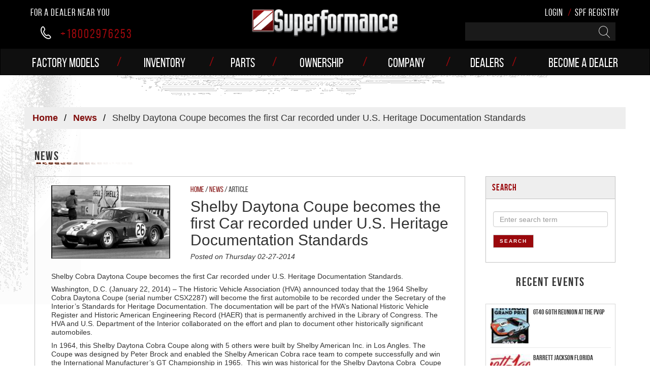

--- FILE ---
content_type: text/html; charset=UTF-8
request_url: https://superformance.com/news-article/shelby-coupe-becomes-first-car-recorded-under-us-heritage-documentation-standards
body_size: 7687
content:
<!DOCTYPE html lang="en">
<head>
    <meta charset="utf-8">
    <title>Superformance - Shelby Daytona Coupe becomes the first Car recorded under U.S. Heritage Documentation Standards</title>
    <meta name="Keywords"
          content="Superformance, Superformance racing, superformance coupe, kit car, kit cobra, Backdraft, Backdraft Racing, backdraft cobra, cav gt40, Cobra, Shelby, shelby cobra, mkiii, mark three, mark 3, mk3, gt40, daytona coupe, brock coupe, superformance news, shelby coupe, shelby gt40, kit car gt40, ac cobra, Cobra cars, daytona coupe, 427 cobra, FIA cobra, slab side cobra, replica, fiero, kit cars, kit car, supercar, mid-engine car, corvette, corvette grand sport, grand sport corvette, Perana, Perana z-one, zegato Perana, mkii cobra, mkii">
    <meta name="description" content="">
    <meta name="title" content="Shelby Daytona Coupe becomes the first Car recorded under U.S. Heritage Documentation Standards">
    <meta name="author" content="Local Spark">
    <meta name="p:domain_verify" content="8a0ef59a3b27482a8e38e650b8ac61ef"/>
    <meta name="viewport" content="width=device-width, initial-scale=1.0">
	<meta name="twitter:card" content="summary" />
	<meta name="twitter:site" content="@Superformance1" />
	<meta name="twitter:title" content="Superformance LLC" />
	<meta name="twitter:description" content="Original American muscle cars with modern components." />
	<meta name="twitter:image" content="http://www.superformance.com/themes/default/assets/images/twittercard-superformance.webp" />
	<meta http-equiv="Cache-control" content="max-age=31536000">
	<meta http-equiv="Cache-control" content="public">
	<meta property="og:url" content="http://www.superformance.com/" />
	<meta property="og:title" content="Superformance LLC" />
	<meta property="og:description" content="Distributor of rolling American legends." />
	<meta property="og:image" content="http://www.superformance.com/themes/default/assets/images/facebookcard.webp" />
    <link rel="icon" type="image/png" href="https://superformance.com/themes/default/assets/images/favicon.png">

    <link rel="stylesheet" href="https://superformance.com/themes/default/assets/css/bootstrap.css">
    <link rel="stylesheet" href="https://superformance.com/themes/default/assets/css/main.css">
    <link rel="stylesheet" href="https://superformance.com/themes/default/assets/css/k-helpers.css">

    <link rel="stylesheet" href="https://superformance.com/themes/default/assets/js/intltelinput/build/css/intlTelInput.css">

    <link rel="stylesheet" href="https://maxcdn.bootstrapcdn.com/font-awesome/4.7.0/css/font-awesome.min.css">

    <link href="https://cdnjs.cloudflare.com/ajax/libs/select2/4.0.3/css/select2.min.css" rel="stylesheet"/>


    <!-- Needed for datepicker -->
    <link rel="stylesheet" href="//code.jquery.com/ui/1.12.1/themes/base/jquery-ui.css">
    <link rel="stylesheet" href="https://superformance.com/themes/default/assets/css/jquery-ui.css">

    <link href="https://cdnjs.cloudflare.com/ajax/libs/limonte-sweetalert2/6.6.5/sweetalert2.min.css"
          rel="stylesheet"/>

    <style>
        .smarty-ui{
            z-index:100000000;
        }

    </style>
    
    <!-- Facebook Pixel Code -->

<script>!function(f,b,e,v,n,t,s){if(f.fbq)return;n=f.fbq=function(){n.callMethod?n.callMethod.apply(n,arguments):n.queue.push(arguments)};if(!f._fbq)f._fbq=n;n.push=n;n.loaded=!0;n.version='2.0';n.queue=[];t=b.createElement(e);t.async=!0;t.src=v;s=b.getElementsByTagName(e)[0];s.parentNode.insertBefore(t,s)}(window,document,'script','https://connect.facebook.net/en_US/fbevents.js');fbq('init', '187886681575415'); fbq('track', 'PageView');</script><noscript><img height="1" width="1"src="https://www.facebook.com/tr?id=187886681575415&ev=PageView&noscript=1"/></noscript>

<!-- End Facebook Pixel Code -->

</head>
<body>

<div id="wrapper">

    <!-- Header -->
    <header id="header">
        <div class="container">
    <div class="top-holder">
        <strong class="text">For a Dealer near you</strong>
        <div class="logo"><a href="https://superformance.com"><img src="https://superformance.com/themes/default/assets/images/logo.webp"
                                                           alt="superformance"></a></div>
        <div class="form-links">

                            <a href="https://superformance.com/login" class="login">Login</a>
                <a href="https://superformance.com/register" class="signup">SPF Registry</a>
            
            
            

            <a href="https://superformance.com/basket"
               style="  display: none "
               id="basket-total-link" class="basket">Cart <span id="jkshop-total-basket">$0.00</span></a>
            

        </div>
    </div>
    <button type="button" class="navbar-toggle collapsed" data-toggle="collapse"
            data-target="#bs-example-navbar-collapse-1" aria-expanded="false">
        <i class="icon-menu"></i>
        <i class="icon-close-button"></i>
    </button>
    <div class="container">
        <div class="row">
            <a href="tel:+18002976253" class="tel hidden-sm"><i class="icon-phone"></i> +18002976253</a>
            <form action="#" class="search" data-role="none">
                <input type="search" data-role="none">
                <button type="submit" data-role="none"><i class="icon-search"></i></button>
            </form>
        </div>
    </div>
</div>
<nav class="navbar navbar-default">
    <div class="collapse navbar-collapse" id="bs-example-navbar-collapse-1">
        <div class="nav-holder">
            <div class="container">
                <div class="phone-holder visible-xs-block">
                    <a href="tel:+18002976253" class="tel"><i class="icon-phone"></i> +18002976253</a>
                </div>
                <ul class="nav navbar-nav">

                    <li class="dropdown ">
                        <a href="" class="dropdown-toggle" data-toggle="dropdown"
                           role="button" aria-haspopup="true" aria-expanded="false">Factory models</a>
                        <div class="dropdown-menu">
                            <ul class="factory-models-list">
                                <li>
                                    <a class="ddmk" href="/factory-models-mkiii">
                                        <img src="https://superformance.com/themes/default/assets/images/nav-mkiii.webp" alt="MKIII" loading="lazy">
                                        <span class="name">mkiii</span>
                                    </a>
                                </li>
                                <li>
                                    <a class="ddmk" href="/factory-models-mkii">
                                        <img src="https://superformance.com/themes/default/assets/images/nav-mkii.webp" alt="MKII" loading="lazy">
                                        <span class="name">mkii</span>
                                    </a>
                                </li>
                                <li>
                                    <a href="/factory-models-gt40">
                                        <img src="https://superformance.com/themes/default/assets/images/nav-gt40.webp" alt="GT40" loading="lazy">
                                        <span class="name">gt40</span>
                                    </a>
                                </li>
                                <li>
                                    <a href="/factory-models/daytona-coupe">
                                        <img src="https://superformance.com/themes/default/assets/images/nav-daytona-coupe.webp" alt="Daytona Coupe" loading="lazy">
                                        <span class="name">daytona coupe</span>
                                    </a>
                                </li>
                                <li>
                                    <a href="/factory-models/corvette-grand-sport">
                                        <img src="https://superformance.com/themes/default/assets/images/nav-corvette.webp" alt="Corvette" loading="lazy">
                                        <span class="name">corvette</span>
                                    </a>
                                </li>
                                <li>
                                    <a href="/factory-models/shelby">
                                        <img src="https://superformance.com/themes/default/assets/images/nav-shelby-cobra.webp" alt="Shelby" loading="lazy">
                                        <span class="name">shelby</span>
                                    </a>
                                </li>
                              <!--  <li>
                                    <a href="/factory-models/caterham">
                                        <img src="https://superformance.com/themes/default/assets/images/nav-caterham.webp" alt="Caterham">
                                        <span class="name">caterham</span>
                                    </a>
                                </li> -->
								 <li>
                                    <a href="/factory-models/mkiii-e">
                                        <img src="https://superformance.com/themes/default/assets/images/nav-mkiii-e.webp" alt="MKIII-E" loading="lazy">
                                        <span class="name">mkiii-e</span>
                                    </a>
                                </li>
                            </ul>
                        </div>
                    </li>
                    <li class=""><a href="https://superformance.com/inventory">Inventory</a>
                    </li>

                    <li class=""><a href="https://superformance.com/parts">Parts</a>
                    </li>

                    <!--li class=""><a href="https://superformance.com/ownership">Ownership</a></li-->

                    <li class="dropdown ">
                        <a href="https://superformance.com/ownership" class="dropdown-toggle" data-toggle="dropdown" role="button"
                           aria-haspopup="true" aria-expanded="false">Ownership</a>
                        <div class="dropdown-menu">
                            <div class="col-sm-4 ownership-gallery">
                                <img src="https://superformance.com/themes/default/assets/images/submenu-owners.webp" loading="lazy"/>
                            </div>
                            <div class="col-sm-5 ownership-content">
                                <p>Submit your own photos or view member and event photos. Superformance reserves the
                                    right to audit and use all photos that are submitted on this website for promotional
                                    purposes.</p>
                                <a href="/albums">
                                    <span class="ownership-content-gallery">Photo Gallery</span>
                                </a>
                            </div>
                            <div class="col-sm-3 ownership-links">
                                <ul class="ownership-list">
                                    <li>
                                        <a href="/albums">

                                            <span class="name">Photo Gallery</span>
                                        </a>
                                    </li>
                                    <li>
                                        <a href="http://superformance.org/scof/" target="_blank">

                                            <span class="name">Owners Forum</span>
                                        </a>
                                    </li>
                                    <li>
                                        <a href="/register">

                                            <span class="name">Owners Registry</span>
                                        </a>
                                    </li>
                                </ul>
                            </div>

                        </div>
                    </li>

                    <li class="">
                        <a href="" class="dropdown-toggle" data-toggle="dropdown" role="button"
                           aria-haspopup="true" aria-expanded="false">Company</a>
                        <div class="dropdown-menu">
                            <div class="ownership-content five-col-nav">
                                <div class="row">
                                    <div class="five-col-content">
                                        <a href="/factory">
                                            <img src="https://superformance.com/themes/default/assets/images/submenu-factory.webp" loading="lazy"/>
                                        </a>
                                    </div>
                                    <div class="five-col-content">
                                        <a href="/factory"><span class="ownership-content-gallery">Factory</span></a>
                                        <p>See how and where Superformance models are built to perfection.</p>
                                    </div>
                                </div>
                            </div>
                            <div class="ownership-content five-col-nav">
                                <div class="row">
                                    <div class="five-col-content">
                                        <a href="/news">
                                            <img src="https://superformance.com/themes/default/assets/images/submenu-events.webp" loading="lazy"/>
                                        </a>
                                    </div>
                                    <div class="five-col-content">
                                        <a href="/news"><span class="ownership-content-gallery">News/Events</span></a>
                                        <p>View and submit Superformance news and current events</p>
                                    </div>
                                </div>
                            </div>
                            <div class="ownership-content five-col-nav">
                                <div class="row">
                                    <div class="five-col-content">
                                        <a href="/faq">
                                            <img src="https://superformance.com/themes/default/assets/images/submenu-faqs.webp" loading="lazy"/>
                                        </a>
                                    </div>
                                    <div class="five-col-content">
                                        <a href="/faq"><span class="ownership-content-gallery">FAQs</span></a>
                                        <p>Common questions about Superformance rolling chassis</p>
                                    </div>
                                </div>
                            </div>
                            <div class="ownership-content five-col-nav">
                                <div class="row">
                                    <div class="five-col-content">
                                        <a href="/testimonial">
                                            <img src="https://superformance.com/themes/default/assets/images/submenu-testimonials.webp" loading="lazy"/>
                                        </a>
                                    </div>
                                    <div class="five-col-content">
                                        <a href="/testimonial"><span
                                                    class="ownership-content-gallery">Testimonials</span></a>
                                        <p>View and submit Superformance owner testimonials</p>
                                    </div>
                                </div>
                            </div>
                            <div class="ownership-content five-col-nav">
                                <div class="row">
                                    <div class="five-col-content">
                                        <a href="/about">
                                            <img src="https://superformance.com/themes/default/assets/images/submenu-aboutus.webp" loading="lazy"/>
                                        </a>
                                    </div>
                                    <div class="five-col-content">
                                        <a href="/about"><span class="ownership-content-gallery">About Us</span></a>
                                        <p>How we work and who are the people behind the superformance brand?</p>
                                    </div>
                                </div>
                            </div>

                        </div>
                    </li>
                    <li class=""><a href="https://superformance.com/dealers">Dealers</a>
                    </li>
		    <li class=""><a href="https://superformance.com/dealers-wanted">Become a Dealer</a>
                    </li>
                </ul>
                <div class="contact-box visible-xs-inline-block">
                    <strong class="title">contact us:</strong>
                    <ul class="social-network">
                        <li><a href="https://www.facebook.com/Superformance/" class="icon-facebook2" target="_blank"></a></li>
                        <li><a href="https://twitter.com/superformance1" class="icon-twitter2" target="_blank"></a></li>
                        <li><a href="https://www.youtube.com/channel/UC2iylXycyk3fP2brI2Wr0Yg/videos" class="icon-youtube" target="_blank"></a></li>
                    </ul>
                </div>
            </div>
        </div>
    </div>
</nav>    </header>

    <!-- Content -->
    <style>
    .lightbox, .ui-loader-default {
        display: none;
    }
</style>


<div class="card-holder">
    <div class="container">
        <div class="row">
            <div class="row">
                <div class="col-md-12 zeropadding">
                    <ul class="breadcrumb">
                        <li><a href="/">Home</a></li>
                        <li><a href="/news">News</a></li>
                        <li>Shelby Daytona Coupe becomes the first Car recorded under U.S. Heritage Documentation Standards</li>
                    </ul>
                </div>
                <section id="layout-content">
                    <div class="col-md-12 accordion-option">
                        <h3 class="prod-title">News</h3>
                    </div>
                </section>
            </div>
            <div class="row bottom-margin">


                <div class="col-md-9 news-content">

                    <div class="bottom-margin" style="border: thin solid #c2c2c2;padding: 0 12px;">

                        


<style>
.post-image img {
    width: 100%;
    max-width: 800px;
    margin: 17px 0;
}

.navigatorButtons {
    font-family: bebas_neue;
    font-weight: 100;
    font-size: 16px;
    margin-top: 16px;
}

.post-title {
    margin-top: 0 !important;
}

.adjusterBtns a {
    color: #fff;
}

.adjusterBtns a:hover,  .adjusterBtns a:focus{
    color: #fff;
}

@media (min-width: 992px) {
.post-content, .post-date {
    padding: 0 20px;
    margin-top: 10px;
}
.adjusterBtns {
    margin-left: 20px;
}
}
@media (min-width: 993px) {
.adjusterBtns {
    text-align: left;
}
}
@media (max-width: 378px) {
.adjusterBtns a {
    font-size: 10px;
}
}
</style>
<div class="post">
    <div class="row">
        <div class="col-sm-8 col-sm-push-4"><h5 class="navigatorButtons"><a href="/">home</a> / <a href="/news">news</a> / article </h5><h2 class="post-title">Shelby Daytona Coupe becomes the first Car recorded under U.S. Heritage Documentation Standards</h2><p class="news-date">Posted on Thursday 02-27-2014</p></div>
                    <div class="post-image col-sm-4 col-sm-pull-8">
                <a href="/storage/app/media/feb-27-2014.jpg" data-lightbox="lightbox">
                <img src="/storage/app/media/feb-27-2014.jpg" alt="Shelby Daytona Coupe becomes the first Car recorded under U.S. Heritage Documentation Standards">
                </a>
                </div>
            </div>


                    <div class="post-content"><p>Shelby Cobra Daytona Coupe becomes the first Car recorded under U.S. Heritage Documentation Standards.</p>

<p>Washington, D.C. (January 22, 2014) – The Historic Vehicle Association (HVA) announced today that the 1964 Shelby Cobra Daytona Coupe (serial number CSX2287) will become the first automobile to be recorded under the Secretary of the Interior’s Standards for Heritage Documentation. The documentation will be part of the HVA’s National Historic Vehicle Register and Historic American Engineering Record (HAER) that is permanently archived in the Library of Congress. The HVA and U.S. Department of the Interior collaborated on the effort and plan to document other historically significant automobiles.</p>

<p>In 1964, this Shelby Daytona Cobra Coupe along with 5 others were built by Shelby American Inc. in Los Angles. The Coupe was designed by Peter Brock and enabled the Shelby American Cobra race team to compete successfully and win the International Manufacturer’s GT Championship in 1965. &nbsp;This win was historical for the Shelby Daytona Cobra &nbsp;Coupe as it was the first &nbsp;American manufactured car to win an international race series. &nbsp;The same year that the Coupe Won the GT Championship it also set 23 International and National speed records at Bonneville.</p>

<p>The Daytona Coupes were retired when &nbsp;Ford brought the GT 40 project for Shelby to take over. CXS2287 was returned to Shelby American to be reconditioned and then it joined the public relations Cobra Caravan touring the country. After sitting around for a while the engine and transmission were removed and the CSX2287 was sold to Jim Russell, owner of Russkit Models for a mere $4,500.</p>

<p>Russell had advertised the car for $12,500. 00 and later sold it to music producer Phil Spector. &nbsp;Phil found the race car uncomfortable for street use and after obtaining a number of speeding tickets his lawyer advised him to sell it. In 1971 Spector sold the car to his bodyguard, George Brand for $1,000.00. &nbsp; The car then went to Brand’s daughter (Donna O’Hare) and husband who inexplicability placed the car in a storage in Anaheim California where it remained for about 30 years. &nbsp;During that time O’Hare was offered as much as $2 million for the Daytona Coupe, but she refused to sell or let others see the car. &nbsp;In 2000 Donna tragically committed suicide under a bridge in Los Angeles. &nbsp;After O’Hare’s death the car sold for about $4 million.</p>

<p>CSX2287, as it is known, is among the most historically significant automobiles in America. Its historic significance is based on its association with important persons and events; its construction and aerodynamic design; and informational value as one of the few race cars from the period that has not been completely restored. The vehicle is part of the Simeone Foundation Automotive Museum in Philadelphia.</p>

<p>"Having my Shelby Cobra Daytona Coupe design recognized as the very first car to be included in the permanent archives of the Library of Congress is a great honor and the thrill of a lifetime,” said Peter Brock, Brock Racing Enterprises and the designer of the car. “I’m very proud that the Shelby Cobra Daytona Coupe helped lead the way to American’s first win in the FIA International Manufacturer’s GT Championship in 1965. The Coupe’s revolutionary design contributed to new standards for automotive aerodynamic efficiency.”&nbsp;</p>

<p>The designation by the Historical Vehicle Association has taken this car’s value from variable and sensitive over its bumpy lifetime, to absolutely priceless.</p></div>
        
</div>
<div class="adjusterBtns prod-infobox">
    <a href="/news-article/superformance-corvette-grand-sport-featured-vette-magazine" class="btn btn-default prod-add-2"><span class="glyphicon glyphicon-chevron-left"></span>Previous Article</a>

    <a href="/news-article/10-insane-rides-boutique-carmakers-popular-mechanics-ben-stewart" class="btn btn-default prod-add">Next Article<span class="glyphicon glyphicon-chevron-right"></span></a>
</div>
<br><br>

                    </div>


                </div>

                <div class="col-md-3">
                    <div class="search-box">
                        <h4>SEARCH</h4>
                        <div class="search-form-container">
                            <form action="https://superformance.com/news" method="get">
                                <div class="form-group">
                                    <input name="search" type="text" value="" class="form-control" placeholder="Enter search term" required>
                                </div>

                                <button type="submit" class="btn btn-default">SEARCH</button>
                            </form>
                        </div>
                    </div>
                    <h3>RECENT EVENTS</h3>
                    <div class="recent-events-container">
                        

    <div class="row  recent-events-bottom-border " >
        <div class="col-md-4">
            <a href="/event-article/gt40-60th-reunion-pvgp">
                <img src="/1resize/imgp.php?src=/../storage/app/media//Events/PVGP24_GT40_Poster_y.jpg&width=75&height=65&crop-to-fit ">
            </a>

        </div>
        <div class="col-md-8" >
            <h5>GT40 60th Reunion at the PVGP</h5>

        </div>

    </div>

    <div class="row  recent-events-bottom-border " >
        <div class="col-md-4">
            <a href="/event-article/barrett-jackson-florida">
                <img src="/1resize/imgp.php?src=/../storage/app/media//Events/bj.jpg&width=75&height=65&crop-to-fit ">
            </a>

        </div>
        <div class="col-md-8" >
            <h5>Barrett Jackson Florida</h5>

        </div>

    </div>

    <div class="row " >
        <div class="col-md-4">
            <a href="/event-article/moda-miami">
                <img src="/1resize/imgp.php?src=/../storage/app/media//Events/moda.jpg&width=75&height=65&crop-to-fit ">
            </a>

        </div>
        <div class="col-md-8" >
            <h5>MODA Miami</h5>

        </div>

    </div>
                    </div>
                    <p>&nbsp;</p>
                    <div class="search-box">
                        <h4>NEWSLETTER</h4>
                        <div class="search-form-container">
                                                                                                                                            
                                                                                    <form data-request="onSubscription" data-request-success="afterNewsSubscribe(data, 'Thank you for your subscription to our newsletter!')"
      id="subscription-form" >
    <div class="form-group">
        <label for="subscribersName">Name</label>
        <input name="name" type="text" class="form-control" id="subscribersName" required>
    </div>

    <div class="form-group">
        <label for="subscribersEmail">E-mail</label>
        <input name="email" type="email" class="form-control" id="subscribersEmail" required>
    </div>

    <button type="submit" class="btn btn-default">Subscribe</button>

</form>

                        </div>
                    </div>
                </div>
            </div>
        </div>

            </div>
    <!-- Footer -->
    <footer id="footer">
        <div class="news-wrap">

    <div class="container">
    <div class="news-box">
        <a href="/news-article/unleash-cobra" class="btn btn-default">news</a>
        <time datetime="2025-07-15 17:00:00">07/15/2025</time>
        <p>Unleash the Cobra!</p>
        <a href="/news-article/unleash-cobra" class="more">Read more ></a>
    </div>
</div>
</div>        <div class="footer-holder" style="background-image: url(https://superformance.com/themes/default/assets/images/bg-footer.webp);">
    <div class="container">
        <div class="logo"><a href="#"><img src="https://superformance.com/themes/default/assets/images/logo.webp" alt="image description" loading="lazy"></a></div>
        <div class="row">
            <div class="col-sm-4">
                <div class="icon">
                    <i class="icon-location"></i>
                </div>
                <address>14924 CORPORATE RD S STE 39, JUPITER, FL 33478</address>
            </div>
            <div class="col-sm-4">
                <div class="icon">
                    <i class="icon-phone-receiver"></i>
                </div>
                <span class="contact-telephone"><a href="tel:+19499001950">+19499001950</a><b>/</b></span>
            </div>
            <div class="col-sm-4">
                <div class="icon">
                    <i class="icon-email"></i>
                </div>
                <a href="mailto:info@superformance.com">info@superformance.com</a>
            </div>
        </div>
        <div class="row">
            <div class="col-md-12">
                <div class="contact-dealer">
                    <p>For a Dealer Call: <a href="tel:+18002976253">+18002976253</a></p>
                </div>
                <ul class="social-network">
                    <li><a href="https://www.facebook.com/Superformance/" class="icon-facebook" target="_blank" aria-label="See us on Facebook"></a></li>
                    <li><a href="https://twitter.com/superformance1" class="icon-twitter" target="_blank" aria-label="See us on Twitter"></a></li>
					<li><a href="https://www.youtube.com/channel/UC2iylXycyk3fP2brI2Wr0Yg" class="icon-youtube" target="_blank" aria-label="See us on Youtube"></a></li>
                </ul>
            </div>
        </div>
    </div>
</div>
<div class="footer-bottom">
    <div class="container">
        <p>The Superformance MKIII is built under license from Carroll Shelby Licensing Inc. The GT40® is built under
            license from Safir Spares LLC, the holders of the GT40® trademark. The Corvette® Grand Sport is built under
            license from General Motors Company. Shelby®, Carroll Shelby®, Carroll Shelby's Signature &amp; Initials®,
            Carroll Shelby's Photograph®, 427R, 427 S/CR 289®, Shelby Cobra 289 FIA and the Shelby Cobra "Daytona"
            Coupe®, Cobra® shape and design (trade dress) of the Shelby Cobra Daytona Coupe are registered trademarks
            and/or the trade dress of Carroll Shelby Licensing, Inc. (Shelby). <i>Colors seen on promotional images may have been enhanced</i>.</p>
    </div>
    <div class="container-fluid">
        <p class="copyright">&copy; 2026 <a href="/">Superformance</a></p>
        <ul>
            <li><a href="#">Terms</a></li>
            <li><a href="/privacy">Privacy</a></li>
        </ul>
    </div>
</div>		
    </footer>

    <!-- Scripts -->
    <script
  
  src="https://code.jquery.com/jquery-3.4.1.min.js"
  integrity="sha256-CSXorXvZcTkaix6Yvo6HppcZGetbYMGWSFlBw8HfCJo="
  crossorigin="anonymous"></script>
  <script src="https://code.jquery.com/jquery-migrate-1.4.1.min.js"></script>
    <script
            src="https://code.jquery.com/ui/1.12.1/jquery-ui.min.js"
            integrity="sha256-VazP97ZCwtekAsvgPBSUwPFKdrwD3unUfSGVYrahUqU="
            crossorigin="anonymous"></script>

    <script src="https://maxcdn.bootstrapcdn.com/bootstrap/3.3.7/js/bootstrap.min.js"
            integrity="sha384-Tc5IQib027qvyjSMfHjOMaLkfuWVxZxUPnCJA7l2mCWNIpG9mGCD8wGNIcPD7Txa" crossorigin="anonymous"
            defer></script>

    <script src="https://superformance.com/themes/default/assets/js/jquery.main.js" defer></script>
    <!-- Select2 -->
    <script src="https://cdnjs.cloudflare.com/ajax/libs/select2/4.0.3/js/select2.min.js"></script>

    <!-- Sweet Alert -->
    <script src="https://cdnjs.cloudflare.com/ajax/libs/limonte-sweetalert2/6.6.5/sweetalert2.min.js"></script>



    <script src="https://superformance.com/themes/default/assets/js/common.js"></script>

    <script src="https://superformance.com/themes/default/assets/js/inputmask/jquery.inputmask.bundle.js"></script>
    <script src="https://superformance.com/themes/default/assets/js/inputmask/inputmask/phone-codes/phone.js"></script>

    <script src="https://superformance.com/themes/default/assets/js/inputmask/inputmask/phone-codes/phone-be.js"></script>
    <script src="https://superformance.com/themes/default/assets/js/inputmask/inputmask/bindings/inputmask.binding.js"></script>
    <script src="https://superformance.com/themes/default/assets/js/intltelinput/build/js/intlTelInput.js"></script>

    

    <script src="//d79i1fxsrar4t.cloudfront.net/jquery.liveaddress/3.4/jquery.liveaddress.min.js"></script>
    <script>
        var ssAPI = '18059808509211832'
    </script>
    <script src="/modules/system/assets/js/framework.js"></script>
<script src="/modules/system/assets/js/framework.extras.js"></script>
<link rel="stylesheet" property="stylesheet" href="/modules/system/assets/css/framework.extras.css">

    
    
    <script src="/themes/default/assets/js/lightbox-extension.js" defer></script>
<link href="/themes/default/assets/css/lightbox-min.css" rel="stylesheet"/>
<script>
    function handleErrorMessage() {
        console.log('test');
    }

    function afterNewsSubscribe(data, txtMsg) {


        if (data.success) {
            $('#subscription-form')[0].reset();

            swal({
                title: 'Success',
                text: data.msg,
                timer: 10000,
                type: 'success'
            }).then(
                function () {
                },
                // handling the promise rejection
                function (dismiss) {
                    if (dismiss === 'timer') {
                        //console.log('I was closed by the timer')
                    }
                }
            );
        } else {
            var errors = '';
            $.each(data.msg, function (key, val) {

                errors += val + "<br>";
            });

            swal({
                title: 'Error',

                timer: 10000,
                html:errors,
                type: 'error'
            }).then(
                function () {
                },
                // handling the promise rejection
                function (dismiss) {
                    if (dismiss === 'timer') {
                        //console.log('I was closed by the timer')
                    }
                }
            );
        }

    }

</script>
	
	<!-- Google tag (gtag.js) -->
	<script async src="https://www.googletagmanager.com/gtag/js?id=G-V43Y7NZQ20"></script>
	<script>
  window.dataLayer = window.dataLayer || [];
  function gtag(){dataLayer.push(arguments);}
  gtag('js', new Date());

  gtag('config', 'G-V43Y7NZQ20');
  </script>


<!-- Google tag (gtag.js) NETT SOLUTIONS  -->
<script async src="https://www.googletagmanager.com/gtag/js?id=AW-11362892280"></script>
<script>
  window.dataLayer = window.dataLayer || [];
  function gtag(){dataLayer.push(arguments);}
  gtag('js', new Date());

  gtag('config', 'AW-11362892280');
</script>



<!-- Google Code for Remarketing Tag -->
<!--------------------------------------------------
Remarketing tags may not be associated with personally identifiable information or placed on pages related to sensitive categories. See more information and instructions on how to setup the tag on: http://google.com/ads/remarketingsetup
--------------------------------------------------->


<script type="text/javascript">
/* <![CDATA[ */
var google_conversion_id = 817417080;
var google_custom_params = window.google_tag_params;
var google_remarketing_only = true;
/* ]]> */
</script>
<script type="text/javascript" src="//www.googleadservices.com/pagead/conversion.js">
</script>
<noscript>
<div style="display:inline;">
<img height="1" width="1" style="border-style:none;" alt="" src="//googleads.g.doubleclick.net/pagead/viewthroughconversion/817417080/?guid=ON&amp;script=0"/>
</div>
</noscript>
</div>
</body>
</html>

--- FILE ---
content_type: text/css
request_url: https://superformance.com/themes/default/assets/css/main.css
body_size: 14603
content:
/* Remove padding around 360s*/
#collapseTwo .panel-body {
    padding: 0px;
    margin: 0px;
}

/* Responsive Photo Gallery Image Class*/
.gallery {
    padding-bottom: 40px;
    display: block;
    margin-left: auto;
    margin-right: auto;
}

/* required for all pages that have the lightbox*/
.lightbox, .ui-loader-default {
    margin: 0 auto;
    display: none;
}

/*News Events etc Pagination */
.pagination-container .pagination {
    float: right;
}

.pagination-container .fa {
    background-color: #9a080c;
    color: #fff;
    transition: all .4s ease-in-out;
    -webkit-transition: all .4s ease-in-out;
}

.pagination .previous a,
.pagination .next a {
    background-color: #9a080c;
    transition: all .4s ease-in-out;
    -webkit-transition: all .4s ease-in-out;
}

.pagination .previous a:hover,
.pagination .next a:hover {
    background-color: #fff;
    color: #9a080c;
    transition: all .4s ease-in-out;
    -webkit-transition: all .4s ease-in-out;
}

.pagination .previous a:hover .fa,
.pagination .next a:hover .fa {
    background-color: #fff;
    color: #9a080c;
    transition: all .4s ease-in-out;
    -webkit-transition: all .4s ease-in-out;
}

.pagination > li > a, .pagination > li > span {
    /*	color: #333333 !important;    */
}

.pagination-container.col-xs-6 {
    padding: 0 !important;
}

.pagination-info {
    padding: 0 !important;
}

.pagination-info h5 {
    margin: 20px 0;
}

/*News Pagination*/
.pagination li {
    list-style-type: none;
    font-size: 25px;
    float: left;
    background-color: #EBEBEB;
    min-width: 40px;
    border: 1px solid #CDCDCD;
    text-align: center;
    margin-bottom: 20px;
    padding: 8px;
    color: #999999;
}

.pagination li a {
    text-decoration: none;
}

.pagination .active {
    background-color: #7c0a0d;
    font-weight: bold;
    color: #FFFFFF !important;
    border: 1px solid #7c0a0d;
}

.pagination .active a {
    font-weight: bold;
    color: #FFFFFF !important;
}

/* tooltip Example Albums text */
.more-info {
    margin-top: -12px;
}

.sliderlink {
    position: absolute;
    width: 100%;
    height: 100%;
    top: 0;
    left: 0;
    z-index: 1;
}

.spec-body h4 {
    font-size: 16px;
    font-weight: 800;
    background-color: #171717;
    color: #FFF;
    display: inline-block;
    padding: 8px 16px;

}

.spec-body p {
    padding-left: 20px;
}

.specifications {
    float: right;
    margin: 2px 2px 0 0;
    padding: 0 0 10px 10px;
}

.zeropadding {
    padding: 0;
}

.paintbooth .col-md-2 {
    text-align: center;
    padding: 10px;

}

.paintbooth .col-xs-6 {
    text-align: center;
    padding: 5px;

}

.paintbooth h4 {
    margin: 0 auto;
    margin-top: -7px;
    font-size: 13px;
    font-weight: 600;
    background-color: #333;
    color: #FFF;
    display: inline-block;
    padding: 6px 10px;

}

.paintbooth img {

}

ul.breadcrumb {
    padding: 10px 16px;
    list-style: none;
    background-color: #eee;
}

ul.breadcrumb li {
    display: inline;
    font-size: 18px;
}

ul.breadcrumb li + li:before {
    padding: 8px;
    color: black;
    content: "/\00a0";
}

ul.breadcrumb li a {

    font-weight: 600;
}

#layout-content .prod-title {
    font-weight: 800;
    margin-bottom: 8px;
    text-align: left;
}

#layout-content .prod-title:after {
    content: ' ';
    display: block;
    margin-top: -4px;
    height: 8px;
    background-image: url(/themes/default/assets/images/bg_title-grunge.png);
    background-repeat: no-repeat;
    background-position: 0px 0px;
}

.container .prod-title {
    text-align: left;

}

.container .product-title {
    font-weight: 500;
    margin-bottom: 8px;
    text-align: left;
}

.reviewrow {
    margin-top: 4px;
    height: 168px;
}

.carborder {
    border: 2px solid #e8e8e8;
    border-bottom: 20px solid #F7F7F7;
    margin-bottom: 60px;
    padding: 0px;
}

.threesixtybg {
    background-image: url(/themes/default/assets/images/bg_360.jpg);
    background-position: bottom;
    background-size: auto;
    background-repeat: no-repeat;
    height: 440px;
}

.spec-body {
    padding: 10px 30px 30px 30px;
}

.spec-image {
    border: 2px solid black;
    margin: 16px 0px 10px 120px;
}

.spec-group {
    margin: 10px;
}

h4 {
    margin-top: 20px;
    color: darkred;
    font-weight: bolder;

}

.cool-font {
    font-family: bebas_neue;
    font-size: 25px;
    font-weight: bolder;
    letter-spacing: 2px;
}

.greytitle {
    color: #b0b0b0;
}

/* secondary nav page styles */
.car-nav-photo {
    border-top-color: black;
    border-top: 1px;
    width: 96%;
}

.car-nav {
    background-image: url(/themes/default/assets/images/cars/bg_nav_red.png);
    width: 100%;
    min-height: 68px;
    background-size: contain;
    background-repeat: no-repeat;
    text-align: left;
    color: white;
    padding: 10px;
    padding-left: 30px;
    font-size: 36px;
    margin-bottom: 30px;
}

.car-title {
    background-image: url(/themes/default/assets/images/bg_car-title-large.jpg);
    width: 100%;
    min-height: 67px;
    background-size: auto;
    background-repeat: no-repeat;
    text-align: left;
    color: white;
    padding: 10px;
    padding-left: 30px;
    font-size: 36px;
    margin-bottom: 0px;
    margin-top: 6px;
    border-top: 5px solid darkred;
}

.caterham-title {
    background-image: url(/themes/default/assets/images/bg_cat-title-large-right.jpg);
    width: 100%;
    min-height: 67px;
    background-size: auto;
    background-repeat: no-repeat;
    text-align: left;
    color: white;
    padding: 10px;
    padding-left: 30px;
    font-size: 36px;
    margin-bottom: 0px;
    margin-top: 6px;
    border-top: 5px solid #608410;
}

.caterham-title-right {
    background-image: url(/themes/default/assets/images/bg_cat-title-large-left.jpg);
    width: 100%;
    min-height: 67px;
    background-size: auto;
    background-repeat: no-repeat;
    text-align: right;
    color: white;
    padding: 10px;
    padding-right: 30px;
    font-size: 36px;
    margin-bottom: 0px;
    margin-top: 6px;
    border-top: 5px solid #608410;
}

.shelby-title {
    background-image: url(/themes/default/assets/images/bg_shelby-title-large-right.jpg);
    width: 100%;
    min-height: 67px;
    background-size: auto;
    background-repeat: no-repeat;
    text-align: left;
    color: white;
    padding: 10px;
    padding-left: 30px;
    font-size: 36px;
    margin-bottom: 0px;
    margin-top: 6px;
    border-top: 5px solid #2654a6;
}

.shelby-title-right {
    background-image: url(/themes/default/assets/images/bg_shelby-title-large-left.jpg);
    width: 100%;
    min-height: 67px;
    background-size: auto;
    background-repeat: no-repeat;
    text-align: right;
    color: white;
    padding: 10px;
    padding-right: 30px;
    font-size: 36px;
    margin-bottom: 0px;
    margin-top: 6px;
    border-top: 5px solid #2654a6;
}

.catright {
    width: 100%;
    height: 155px;
    position: absolute;
    z-index: 6;
    text-align: right;
    left: 70%;
    bottom: -20px;
}

.catleft {
    width: 100%;
    height: 155px;
    position: absolute;
    z-index: 6;
    text-align: left;
    left: 3%;
    bottom: -20px;
}

.catstats {
    font-size: 20px;
    color: darkred;

}

.qspecs {
    color: #464646;
    font-family: bebas_neue;
    font-size: 25px;
    font-weight: bolder;
    letter-spacing: 2px;
    margin-top: 20px;

}

@media (max-width: 450px) {
    .catstats {
        font-size: 17px;
        color: darkred;

    }

    .catinfo {
        margin-top: -30px;
    }

    .catright {
        width: 42%;
        left: 59%;
        bottom: -124%;
    }

    .catleft {
        width: 42%;
        right: 59%;
        bottom: -124%;
    }

    .caterham-title {
        background-image: url(/themes/default/assets/images/cars/bg_title_caterham-mobile-right.jpg);
        width: 100%;
        min-height: 67px;
        background-size: auto;
        background-repeat: no-repeat;
        text-align: left;
        color: #D3D3D3;
        padding: 10px;
        padding-left: 30px;
        font-size: 36px;
        margin-bottom: 0px;
        margin-top: 6px;
        border-top: 5px solid #608410;
    }

    .caterham-title-right {
        background-image: url(/themes/default/assets/images/cars/bg_title_caterham-mobile-left.jpg);
        width: 100%;
        min-height: 67px;
        background-size: auto;
        background-repeat: no-repeat;
        background-position: right;
        text-align: right;
        color: #D3D3D3;
        padding: 10px;
        padding-right: 30px;
        font-size: 36px;
        margin-bottom: 0px;
        margin-top: 6px;
        border-top: 5px solid #608410;
    }

    .shelby-title {
        background-image: url(/themes/default/assets/images/cars/bg_title_shelby-mobile-right.jpg);
        width: 100%;
        min-height: 67px;
        background-size: auto;
        background-repeat: no-repeat;
        text-align: left;
        color: #D3D3D3;
        padding: 10px;
        padding-left: 30px;
        font-size: 36px;
        margin-bottom: 0px;
        margin-top: 6px;
        border-top: 5px solid #2654a6;
    }

    .shelby-title-right {
        background-image: url(/themes/default/assets/images/cars/bg_title_shelby-mobile-left.jpg);
        width: 100%;
        min-height: 67px;
        background-size: auto;
        background-repeat: no-repeat;
        background-position: right;
        text-align: right;
        color: #D3D3D3;
        padding: 10px;
        padding-right: 30px;
        font-size: 36px;
        margin-bottom: 0px;
        margin-top: 6px;
        border-top: 5px solid #2654a6;
    }

}

.title-specs {
    background-image: url(/themes/default/assets/images/cars/bg_title2_.jpg);
    background-color: #171819;
    padding: 22px 0px 0px 80px;
    width: 100%;
    min-height: 131px;
    background-size: auto;
    background-repeat: no-repeat;
    text-align: center;
    color: white;
    font-size: 40px;
    margin-bottom: 0px;
    margin-top: 6px;
    border-bottom: 10px solid darkred;
}

.car-icon {
    position: relative;
    /* Adjust these values accordingly */
    top: -7px;
    left: -20px;
}

.navvideo {
    background-image: url(/themes/default/assets/images/cars/bg_nav_grey.png);
    width: 96%;
}

@media (max-width: 610px) {

    /* secondary nav page styles */
    .car-title {
        background-image: url(/themes/default/assets/images/bg_car-title-small.jpg);
        width: 100%;
        min-height: 67px;
        background-size: auto;
        background-repeat: repeat-x;
        text-align: center;
        color: white;
        padding: 10px;
        font-size: 36px;
        margin-bottom: 0px;
    }

    .car-nav-photo {
        margin-left: 8px;
        width: 90%;
    }

    .car-nav {
        margin-left: 8px;
        width: 93%;
        padding: 4px;
        padding-left: 20px;
        font-size: 32px;
        margin-bottom: 15px;
    }

    .navvideo {
        width: 90%;
    }

}

/* map dealers */
#map {
    height: 500px;
    width: 100%;
    background-color: lightgrey;
}

#mapContent {
    border-top-style: solid;
    border-top-width: 5px;
    border-top-color: darkrped;
    width: 240px;
}

a {
    text-decoration: none !important;
}

#bodyContent {
    padding: 20px;

}

.gm-style .gm-style-iw {
    top: 0 !important;
    left: 0 !important;
    width: 100% !important;
    min-height: 140px !important;
    display: block !important;
}

.gm-style .prod-add {
    border-radius: 0px;
    border: 0px;
    margin-bottom: 5px;
    background-color: #9a080c;
    text-transform: uppercase;
    font-weight: bold;
    letter-spacing: 0.8px;
    /*position:fixed;*/
    left: 466px;

}

.prod-add {
    border-radius: 0px;
}

a.prod-add:link {
    color: #fff;
}

a.prod-add:visited {
    color: #fff;
}

a.prod-add:hover {
    color: #fff;
}

.gm-style .prod-add a {

    color: white;
    text-decoration: none;

}

.gm-style .prod-add:active:hover {
    background-color: #5f0508;
    border-color: #5f0508;

}

/* menu */

.ownership-list {
    float: right;
}

.ownership-links {
    padding: 24px 12px;
}

span.ownership-content-gallery {
    background-color: #7d080b;
    padding: 4px 8px;
    color: #fff !important;
    font-size: 18px;
}

.ownership-list li {
    float: none !important;
    margin-right: 180px;
    list-style-type: none;
}

.ownership-list li a {
    white-space: nowrap;
    display: initial !important;
    font-size: 16px;
    color: #fff !important;
}

.ownership-content {
    padding: 30px 12px;
}

.ownership-content p {
    color: #fff;
    font-size: 14px;
    font-weight: 300;
    line-height: 20px;
}

.ownership-gallery img {
    margin-bottom: 0;
}

.factory-models-list li a img {
    margin: 22px 0;
}

.factory-models-list li a span.name {
    margin-bottom: 12px;
    display: block;
    color: #fff;

    transition: all .3s ease-in-out;
}

.factory-models-list li a span.name:hover {
    color: #9A080C;
    transition: all .3s ease-in-out;
}

.dropdown-menu > ul,
.cycle-gallery .pagination ul,
.social-network,
.footer-bottom ul {
    margin: 0;
    padding: 0;
    list-style: none;
}

/* NEWS */
.news-carousel {
    background-color: #212121;

}

.news-carousel #carousel-left img {
    width: calc(21vw + 33%);
}

.news-carousel #main-carousel {
    position: relative;
}

.news-carousel #main-carousel img {
    position: absolute;
    top: 0;
}

.news-content .col-md-6:first-child {
    padding-left: 0;
}

.news-content .col-md-6:last-child {
    padding-right: 0;
}

.news-content .col-md-6 {
    margin-bottom: 0;
}

.news-content .form-group select {
    width: 65%;
    float: right;
}

.news-content h3 {
    float: left;
    margin: 0;
    margin-bottom: 12px !important;
    margin-left: 0;
}

.news-content label {
    padding-top: 6px;
}

.news-carousel.carousel {
    overflow: hidden !important;
    margin-bottom: 0;
}

.news-item:not(:last-child) {
    border-bottom: thin solid #d7d7d7;
    margin: 16px 0 20px;
}

.news-item:last-child {
    margin: 16px 0 20px;
}

.news-item .col-md-3 {
    padding: 0;
}

.news-item .col-md-3 img {
    width: 100%;
}

.news-item-headline {
    font-family: bebas_neue;
    font-weight: 300;
    font-size: 20px;
    margin: 0;
}

.news-item-date {
    color: #9a080c;
    font-family: bebas_neue;
    font-weight: 700;
    margin-top: 4px;
}

.news-item .col-md-4 {
    padding: 0;
}

.news-item .col-md-4 img {
    width: 100%;
}

a.read-more {
    color: #EB5458 !important;
    font-weight: 700;
    text-decoration: none !important;
    letter-spacing: 1px;
}

.upcoming-caption {
    background-color: rgba(0, 0, 0, 0.6);
    bottom: 0;
    color: #fff;
    margin: 0;
    padding: 8px;
    position: absolute;
    text-align: left;
    width: 100%;
    font-family: bebas_neue;
    font-weight: 300;
    letter-spacing: 1px;
}

.upcoming-caption:after {
    content: "\f061";
    background-color: #F35A5A;
    font-family: FontAwesome;
    height: 100%;
    float: right;
}

h5.upcoming-date {
    color: #9A080C;
    font-family: bebas_neue;
    font-weight: 700;
}

.upcoming-header h3 {
    margin: 0;
}

.upcoming-header .col-sm-12 {
    padding: 0;
}

/* upcoming events */
.upcoming-events {
    margin-bottom: 64px;
    margin-left: -18px !important;
    margin-right: -18px !important;
}

.upcoming-events .col-sm-4 img {
    width: 100%;
}

.upcoming-img-container {
    position: relative;
}

/* recent events */
.recent-events-container .row:not(:last-child) {
    margin-bottom: 12px;
}

.recent-events-container .col-md-4 {
    padding: 0;
    margin-bottom: 0;
}

.recent-events-container .col-md-4 img {
    width: 100%;
}

.recent-events-container .col-md-8 {
    padding: 0 6px;

}

.recent-events-container .col-md-8 h5 {
    font-weight: 700;
    margin-top: 0;
    margin-left: 0;
}

.recent-events-container {
    padding: 8px;
    border: thin solid #d7d7d7;
}

.recent-events-container h5 {
    font-family: bebas_neue;
}

.recent-events-bottom-border {
    border-bottom: 1px solid #e8e8e8;
    padding-bottom: 8px;
}

/* search box */
.search-box {
    border: thin solid #c2c2c2;
    margin-bottom: 25px;
    padding: 0;
    /*margin-top: 80px;*/
}

@media (max-width: 991px) {
    .search-box {
        margin-top: 150px;
    }
}

.search-box h4 {
    text-align: left;
    color: #9a080c;
    font-family: bebas_neue;
    font-weight: 700;
    background-color: #eeeeee;
    margin: 0;
    padding: 12px;
    letter-spacing: 1px;
}

.search-form-container {
    padding: 14px;
}

.search-form-container input[type=text] {
    margin-top: 10px;
}

.search-form-container .btn-default {
    background-color: #9a080c;
    color: #fff;
    font-size: 10px;
    font-weight: 700;
    letter-spacing: 2px;
}

.search-box a {
    display: inline-block;
    margin-bottom: 22px;
    padding-left: 12px;
}

#carousel-left {
    position: relative;
    z-index: 1;
    padding: 0;
    overflow: visible;
    width: 2%;
    float: left;
}

#main-carousel {
    position: relative;
    top: -50%;
}

#carousel-right {
    float: right;
    position: relative;
    z-index: 1;
    margin-top: -25rem;
    margin-right: 4rem;
    width: 2%;
    overflow: visible;
}

/* recent events */
.recent-events-container .col-md-8 {
    margin-bottom: 0;
}

.search-form-container h6 {
    margin-top: 0;
}

/* factory models */
.carousel {
    margin-bottom: 18px;
}

.carousel img {
    width: 100%;
}

#gallery {
    padding: 0;
}

#gallery .col-xs-3 img {
    width: 100%;
}

#gallery .col-xs-3 {
    padding: 0;
}

.row.def {
    margin: 0 !important;

}

.row {
    margin-left: 0;
    margin-right: 0;
}

.def .col-md-4 {
    padding: 0;
}

.def p {
    font-family: raleway;
    font-size: 14px !important;
}

.def li {
    display: inline-block;
    font-family: raleway;
    font-size: 12px;
    list-style: outside none none;
    margin-right: 3rem;
}

.def h4 {
    font-family: bebas_neue;
    font-size: 22px;
    font-weight: 700;
    letter-spacing: 0.5px;
    color: #323232;
}

.def .col-md-8 a {
    text-decoration: none;
    color: #810d0c;
    font-weight: 600;
}

.equip h3 {
    margin-top: 42px;
}

.container h3 {
    font-family: bebas_neue;
    font-size: 24px;
    font-weight: 700;
    letter-spacing: 1.5px;
    margin-bottom: 3rem;
    text-align: center;
}

.container a {
    color: #810d0c;
    text-decoration: underline;
}

.clearfix:after,
.bottom-post .item-post:after {
    content: "";
    display: block;
    clear: both;
}

/* call to action */

.call-watch {
    background: url(/themes/default/assets/images/call-back.jpg);
    background-size: cover;
    background-position: center center;
    padding: 86px 62px;
}

.call-watch .col-md-3 {
    margin-bottom: 0;
}

.ellipsis {
    white-space: nowrap; /* 1 */
    text-overflow: ellipsis; /* 2 */
    overflow: hidden;
}

/* equipment */
.equip h4 {
    background-color: #eeeeee;
    border: 1px solid #c2c2c2;
    border-radius: 3px;
    color: #810d0c;
    font-size: 24px;
    font-weight: 700;
    letter-spacing: 1.5px;
    margin-bottom: 0;
    padding: 1.5rem 0 0.5rem 3rem;
}

.equip > h4 > img {
    margin-bottom: 0.75rem;
    margin-right: 1.5rem;
}

.equip > div {
    border: 1px solid #d4d4d4;
}

.equip > div > p {
    font-family: raleway;
    font-size: 12px !important;
    font-weight: 300;
    letter-spacing: 0.5px;
    line-height: 18px;
    padding: 3rem 1rem 5rem 3rem;
}

.inline-img {
    float: right;
    padding-left: 2.5rem;
}

.more-btn {
    background-color: #9a080c;
    border-radius: 0;
    color: #fff !important;
    float: right;
    font-family: raleway;
    font-weight: 500;
    margin: -2rem 1.5rem 2rem 9rem;
    text-decoration: none !important;
}

.more-btn:hover {
    color: #000 !important;
}

/* spec table */

#spec-table {
    padding: 1.5rem 1.5rem 5rem 1.5rem;
}

.table > tbody > tr > th {
    padding: 15px 25px;
    font-family: bebas_neue;
    font-weight: 500 !important;
}

.stroke {
    border-right: 1px solid #c2c2c2;
}

.table-cell {
    border-bottom: 1px solid #c2c2c2;
}

.table > tbody > tr > td {
    padding: 12px 25px;
}

.table {
    border-left: solid 1px #efefef;
    border-right: solid 1px #efefef;
}

.sub-header > td {
    color: #5e5e5e;
    font-size: 16px;
    font-weight: 500;
    vertical-align: middle;
}

td.stroke:first-child {
    white-space: nowrap;
}

td > img {
    margin-right: 1rem;
    margin-top: 0;
}

.table-header {
    background-color: #810d0c;
    color: #FFF;
    font-size: 24px;
    letter-spacing: 2px;
}

#tb-original {
    background-color: #000;
}

.table-cell {
    font-size: 15px;
    font-family: raleway;
    font-weight: 500;
}

ol {
    font-weight: bold;
    color: #810d0c;
    margin-bottom: 5rem;
}

ol span {
    font-weight: normal;
    margin-left: 0.5rem;
    color: #000;
    font-size: 12px;
    letter-spacing: 1px;
}

.table-cell h6 {
    font-family: bebas_neue;
    font-size: 24px;
    font-weight: 500;
    margin-bottom: 2rem;
}

.continue-table {
    color: #810d0c;
    font-family: bebas_neue;
    font-weight: 700;
    font-size: 24px;
    letter-spacing: 1px;
}

.continue-table > img {
    margin-right: 0.5rem;
    margin-top: -0.75rem;
}

@font-face {
    font-family: "bebas_neue";
    src: url("../fonts/bebasneue_regular-webfont.woff") format("woff"), url("../fonts/bebasneue_regular-webfont.ttf") format("truetype");
    font-weight: 400;
    font-style: normal;
	font-display: swap;
}

@font-face {
    font-family: "bebas_neue";
    src: url("../fonts/bebasneue_bold-webfont.woff") format("woff"), url("../fonts/bebasneue_bold-webfont.ttf") format("truetype");
    font-weight: 700;
    font-style: normal;
	font-display: swap;
}

@font-face {
    font-family: "bebas_neue";
    src: url("../fonts/bebasneue_book-webfont.woff") format("woff"), url("../fonts/bebasneue_book-webfont.ttf") format("truetype");
    font-weight: 500;
    font-style: normal;
	font-display: swap;
}

@font-face {
    font-family: "raleway";
    src: url("../fonts/raleway-medium-webfont.woff") format("woff"), url("../fonts/raleway-medium-webfont.ttf") format("truetype");
    font-weight: 500;
    font-style: normal;
	font-display: swap;
}

@font-face {
    font-family: "raleway";
    src: url("../fonts/raleway-regular-webfont.woff") format("woff"), url("../fonts/raleway-regular-webfont.ttf") format("truetype");
    font-weight: 400;
    font-style: normal;
	font-display: swap;
}

@font-face {
    font-family: "icomoon";
    src: url("../fonts/icomoon.eot?bt83py");
    src: url("../fonts/icomoon.eot?bt83py#iefix") format("embedded-opentype"), url("../fonts/icomoon.ttf?bt83py") format("truetype"), url("../fonts/icomoon.woff?bt83py") format("woff"), url("../fonts/icomoon.svg?bt83py#icomoon") format("svg");
    font-weight: normal;
    font-style: normal;
	font-display: swap;
}

[class^="icon-"],
[class*=" icon-"] {
    /* use !important to prevent issues with browser extensions that change fonts */
    font-family: "icomoon" !important;
    speak: none;
    font-style: normal;
    font-weight: normal;
    font-variant: normal;
    text-transform: none;
    line-height: 1; /* Better Font Rendering =========== */
    -webkit-font-smoothing: antialiased;
    -moz-osx-font-smoothing: grayscale;
}

.icon-close-button:before {
    content: "\e90a";
}

.icon-menu:before {
    content: "\e90b";
}

.icon-quote-bottom:before {
    content: "\e908";
}

.icon-quote-top:before {
    content: "\e909";
}

.icon-delete-button:before {
    content: "\e900";
}

.icon-email:before {
    content: "\e901";
}

.icon-facebook:before {
    content: "\e902";
}

.icon-location:before {
    content: "\e903";
}

.icon-phone-receiver:before {
    content: "\e904";
}

.icon-search:before {
    content: "\e905";
}

.icon-twitter:before {
    content: "\e906";
}

.icon-phone:before {
    content: "\e907";
}

.icon-facebook2:before {
    content: "\e602";
}

.icon-google:before {
    content: "\e603";
}

.icon-twitter2:before {
    content: "\e607";
}

.icon-arrow-right:before {
    content: "\ea3c";
}

.icon-youtube:before {
    content: "\ea9d";
}

body {
    min-width: 320px;
}

#wrapper {
    overflow: hidden;
}

.container {
    max-width: 1224px;
    width: 100% !important;
}

#header {
    background: #000;
    color: #fff;
    position: relative;
    z-index: 100;
}

#header .top-holder {
    display: -webkit-box;
    display: -webkit-flex;
    display: -ms-flexbox;
    display: flex;
    -webkit-box-pack: justify;
    -webkit-justify-content: space-between;
    -ms-flex-pack: justify;
    justify-content: space-between;
    font: 19px/21px "bebas_neue", "Helvetica Neue", Helvetica, Arial, sans-serif;
    padding: 14px 12px 0;
}

#header .top-holder .text {
    font-weight: 400;
    display: block;
    letter-spacing: 1px;
}

#header .logo {
    margin: 3px 0 -40px;
    position: relative;
    z-index: 10;
}

#header .logo img {
    max-width: 100%;
}

#header .search {
    float: right;
    position: relative;
    margin: 0 12px 0 0;
}

#header .search input[type="search"] {
    border: 0;
    background: #1a1a1a;
    height: 36px;
    width: 296px;
    padding: 8px 40px 8px 8px;
}

#header .tel {
    color: #9a080c;
    font: 25px/27px "bebas_neue", "Helvetica Neue", Helvetica, Arial, sans-serif;
    display: inline-block;
    margin: 6px 0 0 12px;
    letter-spacing: 2px;
}

#header .tel:hover {
    color: #fff;
    text-decoration: none;
}

#header .tel i {
    color: #fff;
    display: inline-block;
    margin: 2px 10px 0 0;
}

#header button[type="submit"] {
    background: none;
    border: 0;
    padding: 0;
    position: absolute;
    top: 52%;
    -webkit-transform: translateY(-50%);
    -ms-transform: translateY(-50%);
    transform: translateY(-50%);
    right: 10px;
    color: #fff;
    font-size: 23px;
}

#header .form-links {
    white-space: nowrap;
}

#header .form-links a {
    color: #fff;
    margin: 0 0 0 20px;
    position: relative;
    letter-spacing: 1px;
}

#header .form-links a:hover {
    color: #9a080c;
    text-decoration: none;
}

#header .form-links a:first-child:before {
    display: none;
}

#header .form-links a:before {
    content: "/";
    position: absolute;
    left: -14px;
    top: 0;
    color: #9a080c;
}

.navbar-default {
    background: none;
}

.navbar-default .title {
    font: 14px/18px "bebas_neue", "Helvetica Neue", Helvetica, Arial, sans-serif;
    display: block;
    padding: 0 0 14px;
}

.navbar-default .nav {
    font: 25px/27px "bebas_neue", "Helvetica Neue", Helvetica, Arial, sans-serif;
    display: -webkit-box;
    display: -webkit-flex;
    display: -ms-flexbox;
    display: flex;
    -webkit-box-pack: justify;
    -webkit-justify-content: space-between;
    -ms-flex-pack: justify;
    justify-content: space-between;
    width: 100%;
    padding: 9px 0 0;
}

.navbar-default .nav:before,
.navbar-default .nav:after {
    content: none;
}

.navbar-default .nav > li {
    position: static;
}

.navbar-default .nav > li.open a {
    background: none !important;
    color: #9a080c;
}

.navbar-default .nav > li.open a:hover {
    background: none;
}

.navbar-default .nav > li.open a:after {
    opacity: 1;
}

.navbar-default .nav > li.open a:focus {
    color: #9a080c;
}

.navbar-default .nav > li.active a {
    color: #9a080c;
    background: none;
}

.navbar-default .nav > li:first-child a:before {
    display: none;
}

.navbar-default .nav > li > a {
    position: relative;
    padding-bottom: 15px;
    color: #fff;
}

.navbar-default .nav > li > a:after {
    content: "";
    position: absolute;
    left: 50%;
    bottom: 0;
    width: 0;
    height: 0;
    border-style: solid;
    border-width: 0 6px 6px 6px;
    border-color: transparent transparent #adadae transparent;
    margin: 0 0 0 -6px;
    opacity: 0;
}

.navbar-default .nav > li > a:before {
    content: "/";
    position: absolute;
    left: -34%;
    top: 8px;
    color: #9a080c;
}

.navbar-default .nav > li > a:focus {
    color: #9a080c;
}

.navbar-default .nav > li > a:hover {
    color: #9a080c;
}

.navbar-default .nav > li > a:hover:after {
    opacity: 1;
}

.nav-holder {
    background: #0f0f0f;
    margin: 15px -20px 0;
}

.phone-holder {
    background: #000;
    text-align: center;
    margin: 0 -10px;
    padding: 0 10px 12px;
    border-bottom: 1px solid #adadae;
}

.phone-holder .tel {
    font-size: 30px;
}

.navbar-nav li a {
    text-decoration: none;
}

.navbar-nav .open .dropdown-menu li a {
    padding: 0;
    color: #adadae;

}

.navbar-nav .open .dropdown-menu li a:hover {
    color: #9a080c;
    text-decoration: none;
}

.dropdown-menu {
    border-top: 1px solid #6a6a6a;
    border-bottom: 1px solid #6a6a6a;
    font-size: 0;
    padding: 0;
    left: -2px;
    right: -2px;
}

.ddmk {
    letter-spacing: 4px;
}

.dropdown-menu > ul {
    max-width: 1224px;
    margin: 0 auto;
}

.dropdown-menu > ul > li {
    float: left;
    width: 14%;
    text-align: center;
    font: 500 24px/26px "bebas_neue", "Helvetica Neue", Helvetica, Arial, sans-serif;
}

.dropdown-menu > ul > li > a {
    color: #adadae;
    padding: 0;
}

.dropdown-menu > ul > li > a:hover {
    color: #ff0202;
    background: none;
    text-decoration: none;
}

.dropdown-menu img {
    display: block;
    margin: 0 auto;
    max-width: 100%;
}

.navbar-toggle {
    padding: 0;
    float: left;
    margin: 0;
    width: 30px;
    height: 30px;
    position: relative;
}

.navbar-toggle.collapsed .icon-close-button {
    opacity: 0;
}

.navbar-toggle.collapsed .icon-menu {
    opacity: 1;
}

.navbar-toggle .icon-close-button {
    opacity: 1;
}

.navbar-toggle .icon-menu {
    opacity: 0;
}

.navbar-toggle i {
    position: absolute;
    top: 50%;
    left: 50%;
    -webkit-transform: translateX(-50%) translateY(-50%);
    -ms-transform: translateX(-50%) translateY(-50%);
    transform: translateX(-50%) translateY(-50%);
    font-size: 20px;
}

.cycle-gallery {
    position: relative;
    border-top: 1px solid #adadae;
}

.cycle-gallery .mask {
    position: relative;
    overflow: hidden;
}

.cycle-gallery .mask .slideset {
    width: 99999px;
    float: left;
}

.cycle-gallery .mask .slide {
    float: left;
    height: 598px;
    position: relative;
    background-position: 50% 100%;
    background-size: cover;
    background-repeat: no-repeat;
    background-color: black;
}

.cycle-gallery .mask .slide.active {
    z-index: 1;
}

.cycle-gallery .pagination {
    position: absolute;
    left: 0;
    right: 0;
    bottom: 36px;
    margin: 0;
    text-align: center;
    z-index: 10;
}

.cycle-gallery .pagination ul {
    line-height: 1;
}

.cycle-gallery .pagination ul li {
    display: inline-block;
    vertical-align: middle;
    padding: 0 4px;
}

.cycle-gallery .pagination ul li.active a {
    background: #980a0e;
}

.cycle-gallery .pagination ul a {
    display: block;
    text-indent: -9999px;
    width: 7px;
    height: 7px;
    background: #fff;
}

.cycle-gallery .pagination ul a:hover {
    background: #980a0e;
}

.cycle-gallery .text-holder {
    position: absolute;
    left: 0;
    right: 0;
    bottom: 30px;
}

.cycle-gallery .text-descr {
    border: 1px solid #fff;
    font: 500 18px/26px "bebas_neue", "Helvetica Neue", Helvetica, Arial, sans-serif;
    max-width: 240px;
    padding: 20px 7px 20px 17px;
    color: #fff;
    margin: 0 0 11px;
    letter-spacing: 1px;
    background: -webkit-linear-gradient(-45deg, rgba(153, 1, 1, .8) 0%, rgba(143, 2, 0, .8) 44%, rgba(91, 2, 2, .8) 100%);
    background: -webkit-linear-gradient(315deg, rgba(153, 1, 1, .8) 0%, rgba(143, 2, 0, .8) 44%, rgba(91, 2, 2, .8) 100%);
    background: linear-gradient(135deg, rgba(153, 1, 1, .8) 0%, rgba(143, 2, 0, .8) 44%, rgba(91, 2, 2, .8) 100%);
}

.cycle-gallery .text-descr h1 {
    font-size: 45px;
    line-height: 47px;
    font-weight: 400;
    margin: 0 0 4px;
    letter-spacing: 2px;
}

.cycle-gallery .text-descr p {
    margin: 0 0 22px;
}

.cycle-gallery .text-descr a {
    color: #fff;
}

.cycle-gallery .text-holder .img {
    margin: auto;
    position: absolute;
    top: 0;
    left: 1100px;
    bottom: 640px;
    right: 0;
}

.card-holder {
    padding: 63px 0 0;
    position: relative;
}

.card-holder:before {

    content: "";
    position: absolute;
    left: 0;
    top: 0;
    background: url(/themes/default/assets/images/overlay-tire-left.png) no-repeat;
    width: 186px;
    height: 451px;
    z-index: -9;
}

.card-holder .links {
    display: inline-block;
    margin: 0 0 39px;
}

.card-holder .links:hover {
    opacity: .8;
}

.card-holder .links img {
    max-width: 100%;
}

.card-box {
    margin: 0 0 39px;
    overflow: hidden;
    position: relative;
}

.card-box:hover .text {
    color: #666;
}

.card-box:hover .text i {
    background: #9a080c;
}

.card-box img {
    width: 100%;
}

.card-box .text {
    position: absolute;
    left: 0;
    right: 0;
    bottom: 0;
    background: rgba(0, 0, 0, .6);
    padding: 5px 24px;
    color: #fff;
    font: 24px/28px "bebas_neue", "Helvetica Neue", Helvetica, Arial, sans-serif;
    text-transform: uppercase;
    letter-spacing: 1px;
}

.card-box .text i {
    position: absolute;
    bottom: -32px;
    right: -32px;
    font-size: 10px;
    background: #ae1413;
    width: 60px;
    height: 60px;
    border: 1px solid #c1bfbe;
    -webkit-transform: rotate(44deg);
    -ms-transform: rotate(44deg);
    transform: rotate(44deg);
    color: #fff;
}

.card-box .text i:before {
    -webkit-transform: rotate(-45deg);
    -ms-transform: rotate(-45deg);
    transform: rotate(-45deg);
    position: absolute;
    top: 26px;
    left: 6px;
}

.items-holder {
    padding: 0 0 30px;
}

.items-holder h2 {
    font: 24px/28px "bebas_neue", "Helvetica Neue", Helvetica, Arial, sans-serif;
    margin: 0 0 16px;
    letter-spacing: 1px;
}

.items-holder h2 a {
    color: inherit;
}

.items-holder h2 a:hover {
    color: #9a080c;
    text-decoration: none;
}

.items-holder .card-box {
    margin: 0;
}

.items-holder .card-box .text {
    color: #fff;
}

.items-holder .post {
    background: #fbfbfb;
    border: 1px solid #e5e5e5;
}

.items-holder .post a:hover .card-box {
    margin: 0;
}

.items-holder .post a:hover .card-box .text {
    color: #aaa;
}

.items-holder .text-wrap {
    padding: 17px 9px 32px;
    font-size: 14px;
    position: relative;
}

.items-holder .text-wrap p {
    margin: 0 0 10px;
}

.items-holder .text-wrap a {
    color: #b17576;
    position: absolute;
    left: 10px;
    bottom: 18px;
    font-weight: 700;
    letter-spacing: 3px;
}

.items-holder .text-wrap a:hover {
    text-decoration: none;
    color: #ff0202;
}

.bottom-post {
    padding: 51px 0 55px;
    position: relative;
    background: #f3f3f3;
    z-index: 10;
}

.bottom-post:after {
    content: "";
    position: absolute;
    right: 0;
    bottom: 0;
    background: url(/themes/default/assets/images/decor1.png) no-repeat;
    width: 275px;
    height: 494px;
    z-index: 10;
}

.bottom-post .image {
    float: left;
    border: 2px solid #892225;
    margin: 0 14px 0 0;
}

.bottom-post .image img {
    width: 100%;
}

.bottom-post blockquote {
    border-left: 0;
    overflow: hidden;
    padding: 11px 0 0 0;
    margin: 0;
    font-size: 14px;
    line-height: 18px;
    color: #000;
    letter-spacing: .5px;
}

.bottom-post blockquote i {
    color: #9b9b9b;
    position: relative;
}

.bottom-post blockquote i.icon-quote-bottom {
    bottom: -8px;
}

.bottom-post blockquote p {
    margin: 0 0 12px;
}

.bottom-post blockquote cite {
    letter-spacing: 1px;
    font-weight: 500;
    font-style: normal;
}

.bottom-post blockquote cite mark {
    background: none;
    color: #93090d;
}

.bottom-post .logo-box {
    padding: 14px 0 0;
    text-align: center;
    position: relative;
    z-index: 12;
}

.bottom-post .logo-box img {
    max-width: 100%;
}

.news-wrap {
    background: #7f0f12;
    position: relative;
    z-index: 20;
    color: #fff;
}

.news-wrap:before {
    content: "";
    position: absolute;
    left: 50%;
    top: -22px;
    background: url(/themes/default/assets/images/bg-red.png) no-repeat;
    -webkit-transform: translateX(-50%);
    -ms-transform: translateX(-50%);
    transform: translateX(-50%);
    width: 878px;
    height: 73px;
}

.news-wrap .news-box {
    display: -webkit-box;
    display: -webkit-flex;
    display: -ms-flexbox;
    display: flex;
    -webkit-box-align: center;
    -webkit-align-items: center;
    -ms-flex-align: center;
    align-items: center;
    -webkit-box-pack: justify;
    -webkit-justify-content: space-between;
    -ms-flex-pack: justify;
    justify-content: space-between;
    position: relative;
    z-index: 10;
    padding: 16px 0;
}

.news-wrap p {
    margin: 0;
    letter-spacing: 1px;
}

.news-wrap .btn-default {
    background: none;
    border: 1px solid #fff;
    border-radius: 0;
    color: #fff;
    font: 24px/28px "bebas_neue", "Helvetica Neue", Helvetica, Arial, sans-serif;
    padding: 4px 8px;
    min-width: 92px;
    letter-spacing: 1px;
}

.news-wrap .btn-default:hover {
    background: #fff;
    color: #9a080c;
    border-color: #9a080c;
}

.news-wrap a {
    color: #decdcd;
}

.news-wrap a:hover {
    text-decoration: none;
}

.news-wrap .more {
    display: inline-block;
    margin: 0 0 0 10px;
    white-space: nowrap;
}

.news-wrap .more:hover {
    color: #fff;
}

.news-wrap time {
    font-weight: 500;
    letter-spacing: 2px;
    font-size: 16px;
    padding: 0 8px;
}

/* ownership registry */
.registry-bottom h4,
.registry-container h4 {
    font-family: "bebas_neue", "Helvetica Neue", sans-serif;
    text-align: center;
    font-size: 36px;
    font-weight: 700;
    margin-top: 66px;
}

.registry-container p {
    text-align: center;
    margin: 18px auto 32px;
}

.registry-header-container {
    background-color: #212121;
    width: 100%;
}

.registry-gallery .col-lg-4 {
    min-height: 266px;
}

.registry-container p a {
    font-weight: 700;
    text-decoration: none;
}

.registry-header .col-xs-12 {
    position: relative;
}

.registry-header-register {
    position: absolute;
    left: 22px;
    top: 122px;
    background-color: rgb(127, 15, 18, .7);
    padding: 11px 28px;
    color: #fff;
    border: thin solid white;
    font-family: "bebas_neue", "Helvetica Neue", sans-serif;
    letter-spacing: 2px;
    font-size: 20px;
}

.registry-bottom .registry-header-register {
    position: absolute;
    left: 50%;
    transform: translate(-50%);
    -webkit-transform: translate(-50%);
    top: 262px;
    background-color: rgb(127, 15, 18, .7);
    padding: 11px 28px;
    color: #fff;
    border: thin solid white;
    font-family: "bebas_neue", "Helvetica Neue", sans-serif;
    letter-spacing: 2px;
    font-size: 20px;
}

.registry-bottom h1 {
    position: absolute;
    left: 50%;
    transform: translate(-50%);
    -webkit-transform: translate(-50%);
    top: 82px;
    color: #fff;
    font-family: "bebas_neue", "Helvetica Neue", sans-serif;
    font-weight: 700;
}

.registry-bottom p {
    position: absolute;
    left: 50%;
    transform: translate(-50%);
    -webkit-transform: translate(-50%);
    top: 170px;
    color: #fff;

    font-weight: 300;
}

.registry-form-container input {
    width: 50%;
    float: right;
}

/* The switch - the box around the slider */
.switch {
    position: relative;
    display: inline-block;
    width: 60px;
    height: 34px;
}

/* Hide default HTML checkbox */
.switch input {
    display: none;
}

/* The slider */
.switch {
    display: block;
    height: 34px;
    margin: 0 auto 52px;
    position: relative;
    text-align: center;
    width: 60px;
}

.slider {
    position: absolute;
    cursor: pointer;
    top: 0;
    left: 0;
    right: 0;
    bottom: 0;
    background-color: #ccc;
    -webkit-transition: .4s;
    transition: .4s;
}

.slider:before {
    background-color: #7f0f12;
    bottom: -1px;
    color: #fff;
    content: "";
    font-family: FontAwesome;
    height: 36px;
    left: 0;
    padding-left: 4px;
    padding-top: 9px;
    position: absolute;
    transition: all 0.4s ease 0s;
    width: 36px;
}

.slider {
    background-color: #ccc;
    bottom: 0;
    cursor: pointer;
    left: 0;
    margin-left: -90px;
    position: absolute;
    right: 0;
    top: 0;
    transition: all 0.4s ease 0s;
    width: 222px;
    padding-top: 8px;
    font-weight: 300;
}

.registry-container .btn-default {
    background-color: #7f0f12;
    color: #fff;
    display: block;
    font-family: "raleway", "Helvetica Neue", Helvetica, Arial, sans-serif;
    font-weight: 700;
    margin: 0 auto 66px;
    text-align: center;
    text-decoration: none;
    width: 188px;
    padding: 12px;
}

.registry-bottom img {
    width: 100%;
}

input:checked + .slider {
    background-color: #2196F3;
}

input:focus + .slider {
    box-shadow: 0 0 1px #2196F3;
}

input:checked + .slider:before {
    -webkit-transform: translateX(186px);
    -ms-transform: translateX(186px);
    transform: translateX(186px);
}

/* Rounded sliders */
.slider.round {
    border-radius: 34px;
}

.slider.round:before {
    border-radius: 50%;
}

.footer-holder {
    padding: 40px 0 98px;
    position: relative;
    font: 24px/28px "bebas_neue", "Helvetica Neue", Helvetica, Arial, sans-serif;
    text-align: center;
    letter-spacing: 1px;
}

.footer-holder .logo {
    text-align: center;
    margin: 0 0 75px;
}

.footer-holder .logo img {
    max-width: 100%;
}

.footer-holder:after {
    content: "";
    position: absolute;
    left: 50%;
    bottom: 10px;
    -webkit-transform: translateX(-50%);
    -ms-transform: translateX(-50%);
    transform: translateX(-50%);
    background: url(/themes/default/assets/images/bg-car.png) no-repeat;
    width: 1187px;
    height: 59px;
}

.footer-holder address {
    color: #fff;
}

.footer-holder .contact-telephone {
    display: block;
}

.footer-holder .contact-telephone b {
    display: inline-block;
    margin: 0 5px;
    color: #9a080c;
}

.footer-holder a {
    color: #fff;
}

.footer-holder a:hover {
    text-decoration: none;
    color: #9a080c;
}

.footer-holder .icon {
    background: #990a0e;
    background: -webkit-linear-gradient(-45deg, #990a0e 0%, #5b0608 100%);
    background: -webkit-linear-gradient(315deg, #990a0e 0%, #5b0608 100%);
    background: linear-gradient(135deg, #990a0e 0%, #5b0608 100%);
    border: 1px solid #fff;
    color: #fff;
    width: 51px;
    height: 51px;
    margin: 0 auto 20px;
    font-size: 30px;
    position: relative;
}

.footer-holder .icon i {
    position: absolute;
    top: 50%;
    left: 50%;
    -webkit-transform: translateX(-50%) translateY(-50%);
    -ms-transform: translateX(-50%) translateY(-50%);
    transform: translateX(-50%) translateY(-50%);
}

.footer-holder .contact-dealer {
    color: #fff;
    padding: 30px 0 26px;
    letter-spacing: 1px;
    width: 50%;
    margin: 0 auto;
}

.footer-holder .contact-dealer a {
    color: #9a080c;
    font-weight: 600;
    font-size: 30px;
}

.social-network {
    font-size: 0;
}

#header .social-network li {
    padding: 0 10px 0 0;
}

#header .social-network a {
    display: block;
    width: 39px;
    height: 39px;
    border: 1px solid #fff;
    border-radius: 50%;
    background: #262626;
    font-size: 16px;
    position: relative;
}

#header .social-network a:hover {
    color: #fff;
    background: #9a080c;
}

#header .social-network a:before {
    position: absolute;
    top: 50%;
    left: 50%;
    -webkit-transform: translateX(-50%) translateY(-50%);
    -ms-transform: translateX(-50%) translateY(-50%);
    transform: translateX(-50%) translateY(-50%);
}

.social-network li {
    display: inline-block;
    vertical-align: middle;
    font-size: 40px;
    padding: 0 8px;
}

.social-network a {
    color: #fff;
}

.social-network a:hover {
    text-decoration: none;
    color: #ff0202;
}

.footer-bottom {
    padding: 30px 0 10px;
    position: relative;
    font: 14px/15px "bebas_neue", "Helvetica Neue", Helvetica, Arial, sans-serif;
    text-align: center;
    letter-spacing: 1px;
}

.footer-bottom:before {
    content: "";
    position: absolute;
    top: 0;
    left: 50%;
    -webkit-transform: translateX(-50%);
    -ms-transform: translateX(-50%);
    transform: translateX(-50%);
    background: url(/themes/default/assets/images/footer-decor.png) no-repeat;
    width: 1493px;
    height: 42px;
}

.footer-bottom a {
    color: #000;
}

.footer-bottom a:hover {
    color: #ff0202;
    text-decoration: none;
}

.footer-bottom p {
    margin: 0 0 18px;
}

.footer-bottom .copyright {
    float: left;
    font-family: "raleway", "Helvetica Neue", Helvetica, Arial, sans-serif;
    color: #000;
    font-size: 12px;
    margin: 0;
}

.footer-bottom ul {
    float: right;
    font-family: "raleway", "Helvetica Neue", Helvetica, Arial, sans-serif;
    color: #000;
    font-size: 12px;
}

.footer-bottom ul li {
    float: left;
    padding: 0 0 0 10px;
}

@media (min-width: 992px) {
    .navbar-default .nav > li:hover .dropdown-menu {
        display: block;
    }

    .navbar-default .nav > li:hover a:after {
        opacity: 1;
    }
}

@media (max-width: 1499px) {
    .bottom-post:after {
        right: -100px;
    }
}

@media (max-width: 1299px) {
    #header .logo {
        width: 290px;
        margin: 3px 0 -30px;
    }

    #header .search {
        margin: 0;
    }

    .bottom-post:after {
        width: 200px;
        height: 359px;
        background-size: 200px 359px;
        right: -60px;
    }
}

@media (max-width: 991px) {
    .container {
        padding-left: 10px;
        padding-right: 10px;
    }

    .row {
        margin-left: -10px;
        margin-right: -10px;
    }

    .col-xs-1,
    .col-sm-1,
    .col-md-1,
    .col-lg-1,
    .col-xs-2,
    .col-sm-2,
    .col-md-2,
    .col-lg-2,
    .col-xs-3,
    .col-sm-3,
    .col-md-3,
    .col-lg-3,
    .col-xs-4,
    .col-sm-4,
    .col-md-4,
    .col-lg-4,
    .col-xs-5,
    .col-sm-5,
    .col-md-5,
    .col-lg-5,
    .col-xs-6,
    .col-sm-6,
    .col-md-6,
    .col-lg-6,
    .col-xs-7,
    .col-sm-7,
    .col-md-7,
    .col-lg-7,
    .col-xs-8,
    .col-sm-8,
    .col-md-8,
    .col-lg-8,
    .col-xs-9,
    .col-sm-9,
    .col-md-9,
    .col-lg-9,
    .col-xs-10,
    .col-sm-10,
    .col-md-10,
    .col-lg-10,
    .col-xs-11,
    .col-sm-11,
    .col-md-11,
    .col-lg-11,
    .col-xs-12,
    .col-sm-12,
    .col-md-12,
    .col-lg-12 {
        padding-left: 10px;
        padding-right: 10px;
    }

    #header {
        padding: 0 0 4px;
    }

    #header .logo {
        margin: -3px 0 0;
        width: 250px;
        padding-bottom: 10px;
    }

    #header .tel {
        margin: 0 0 0 20px;
    }

    .navbar-default {
        position: absolute;
        left: 0;
        right: 0;
        top: 100%;
        z-index: 10;
        border: 0;
    }

    .navbar-default .nav {
        display: block;
        padding: 32px 0 22px;
    }

    .navbar-default .nav > li {
        float: none;
        padding: 0 0 12px;
        position: relative;
    }

    .navbar-default .nav > li.open a:before {
        -webkit-transform: rotate(90deg);
        -ms-transform: rotate(90deg);
        transform: rotate(90deg);
    }

    .navbar-default .nav > li:first-child a:before {
        display: block;
    }

    .navbar-default .nav > li > a {
        padding-left: 0;
    }

    .navbar-default .nav > li > a:after {
        display: none;
    }

    .navbar-default .nav > li > a:before {
        content: ">";
        left: auto;
        right: 0;
        color: #fff;
    }

    .nav-holder {

        margin: 0 -20px;
        padding: 0 0 40px;
        background: #262626;
    }

    .navbar-nav {
        margin: 0;
    }

    .navbar-nav .open .dropdown-menu {
        position: absolute;
        top: 100%;
        left: -10px;
        right: -10px;
        background: #262626;
    }

    .dropdown-menu {
        position: absolute;
        top: 100%;
        right: 0;
        left: 0;
        display: none;
    }

    .dropdown-menu > ul > li {
        width: 50%;
        float: none;
        display: inline-block;
        vertical-align: top;
        padding: 0 5px 20px;
    }

    .card-holder {

        text-align: left;
    }

    .card-box .text {
        text-align: left;
    }

    .footer-holder .contact-telephone a {
        display: inline-block;
        vertical-align: middle;
        margin: 0 4px;
    }

    .footer-holder .contact-telephone b {
        display: none;
    }

    .footer-holder a {
        white-space: nowrap;
    }
}

@media (max-width: 767px) {

    .title-specs {
        padding: 22px 0px 0px 10px;
    }

    .def h4 {
        font-family: bebas_neue;
        font-size: 28px;
        font-weight: 700;
        letter-spacing: 0.5px;
        color: #646464;
    }

    .def p {
        font-family: raleway;
        font-size: 16px !important;
    }

    #header .top-holder {
        padding: 12px 0 4px;
        -webkit-box-align: start;
        -webkit-align-items: flex-start;
        -ms-flex-align: start;
        align-items: flex-start;
    }

    #header .top-holder .text {
        font-size: 13px;
        line-height: 14px;
        padding: 0 10px 0 0;
        width: 130px;
        -webkit-flex-shrink: 0;
        -ms-flex-negative: 0;
        flex-shrink: 0;
    }

    #header .logo {
        width: 163px;
    }

    #header .search input[type="search"] {
        height: 26px;
        padding: 6px 40px 6px 8px;
    }

    #header button[type="submit"] {
        font-size: 18px;
        line-height: 22px;
        right: 4px;
        top: 54%;
    }

    #header .form-links {
        line-height: 13px;
    }

    #header .form-links a {
        font-size: 14px;
        line-height: 16px;
        margin: 0 0 0 10px;
    }

    #header .form-links a:before {
        left: -10px;
        top: 0;
    }

    .dropdown-menu > ul > li {
        font-size: 23px;
        letter-spacing: 2px;
    }

    .dropdown-menu > ul > li > a {
        padding: 0;
    }

    .cycle-gallery .mask .slide {
        background-position: 61% 80%;
        height: 420px;
        float: left;
        background-size: 170% auto;

    }

    .cycle-gallery .pagination {
        bottom: -20px;
    }

    .cycle-gallery .pagination ul a {

        width: 10px;
        height: 10px;
    }

    .cycle-gallery .pagination ul {

        background-color: black;
        padding-top: 20px;
        padding-bottom: 20px;
    }

    .cycle-gallery .text-holder {
        top: 24px;
    }

    .cycle-gallery .text-holder .container {
        height: 100%;
    }

    .cycle-gallery .text-holder .img {
        width: 100px;
        top: 0;
        left: 0;
        bottom: 90px;
        right: -150px;
    }

    .cycle-gallery .text-descr {
        max-width: 95%;
        font-size: 16px;
        line-height: 16px;
        padding: 7px 6px 7px;
    }

    .cycle-gallery .text-descr h1 {
        font-size: 34px;
        line-height: 30px;
        margin: 0 0 4px;
    }

    .cycle-gallery .text-descr p {
        margin: 0 0 9px;
    }

    .card-holder {
        padding: 31px 0 0;
    }

    .card-holder .links {
        margin: 0 0 15px;
    }

    .card-box {
        margin: 0 0 20px;
    }

    .items-holder {
        padding: 15px 0 20px;
    }

    .items-holder .post {
        margin: 0 0 12px;
    }

    .bottom-post {
        padding: 25px 0 38px;
    }

    .bottom-post .item-post {
        padding: 0 36px 33px;
    }

    .bottom-post .image {
        float: none;
        margin: 0 0 6px;
    }

    .bottom-post blockquote {
        text-align: center;
        font-size: 10px;
        line-height: 14px;
    }

    .news-wrap .news-box {
        display: block;
        text-align: center;
        font-size: 10px;
        line-height: 16px;
        padding: 16px 0 25px;
    }

    .news-wrap .btn-default {
        font-size: 18px;
        line-height: 22px;
        min-width: 70px;
        padding: 2px 8px;
        margin: 0 0 10px;
    }

    .news-wrap time {
        display: block;
        font-size: 12px;
        padding: 0 0 6px;
    }

    .footer-holder {
        padding: 44px 0 141px;
        font-size: 18px;
        line-height: 26px;
    }

    .footer-holder .logo {
        width: 255px;
        margin: 0 auto 42px;
    }

    .footer-holder address {
        margin: 0 0 26px;
    }

    .footer-holder .contact-telephone {
        margin: 0 0 23px;
    }

    .footer-holder .icon {
        width: 39px;
        height: 38px;
        font-size: 22px;
        margin: 0 auto 12px;
    }

    .footer-holder .contact-dealer {
        padding: 18px 0;
    }

    .social-network li {
        font-size: 36px;
    }

    .footer-bottom {
        font-size: 11px;
        line-height: 17px;
        padding: 26px 0 10px;
    }

    .footer-bottom .copyright {
        font-size: 9px;
    }

    .footer-bottom ul {
        font-size: 9px;
    }
}

@media (max-width: 610px) {
    .container h3 {
        margin-left: 12px;
    }

    .upcoming-events {
        padding: 0 12px !important;
    }

    .pagination-container .pagination {
        float: none;
    }

    .news-content .form-group select {
        float: right;
        margin-right: 12px;
        width: 35%;
    }

    .search-box {
        margin-bottom: 62px;
    }

}

/* carousel slider */

.carousel-fade .carousel-inner .item {
    transition-property: opacity;
    transition-duration: .4s;
}

.item,
.active.left,
.active.right {
    opacity: 0;
}

.active,
.next.left,
.prev.right {
    opacity: 1;
}

.next,
.prev,
.active.left,
.active.right {
    left: 0;
    transform: translate3d(0, 0, 0);
}

.carousel-inner > .item > img,
.carousel-inner > .item > a > img {
    display: block;
    max-width: 100%;
    height: auto;
}

.carousel img {
    width: initial;
}

.carousel {
    position: relative;
}

.carousel-inner {
    position: relative;
    overflow: hidden;
    width: 100%;
}

.carousel-inner > .item {
    display: none;
    position: relative;
    -webkit-transition: 0.6s ease-in-out left;
    -o-transition: 0.6s ease-in-out left;
    transition: 0.6s ease-in-out left;
}

.carousel-inner > .item > img,
.carousel-inner > .item > a > img {
    line-height: 1;
}

@media all and (transform-3d), (-webkit-transform-3d) {
    .carousel-inner > .item {
        -webkit-transition: -webkit-transform 0.6s ease-in-out;
        -moz-transition: -moz-transform 0.6s ease-in-out;
        -o-transition: -o-transform 0.6s ease-in-out;
        transition: transform 0.6s ease-in-out;
        -webkit-backface-visibility: hidden;
        -moz-backface-visibility: hidden;
        backface-visibility: hidden;
        -webkit-perspective: 1000px;
        -moz-perspective: 1000px;
        perspective: 1000px;
    }

    .carousel-inner > .item.next,
    .carousel-inner > .item.active.right {
        -webkit-transform: translate3d(100%, 0, 0);
        transform: translate3d(100%, 0, 0);
        left: 0;
    }

    .carousel-inner > .item.prev,
    .carousel-inner > .item.active.left {
        -webkit-transform: translate3d(-100%, 0, 0);
        transform: translate3d(-100%, 0, 0);
        left: 0;
    }

    .carousel-inner > .item.next.left,
    .carousel-inner > .item.prev.right,
    .carousel-inner > .item.active {
        -webkit-transform: translate3d(0, 0, 0);
        transform: translate3d(0, 0, 0);
        left: 0;
    }
}

.carousel-inner > .active,
.carousel-inner > .next,
.carousel-inner > .prev {
    display: block;
}

.carousel-inner > .active {
    left: 0;
}

.carousel-inner > .next,
.carousel-inner > .prev {
    position: absolute;
    top: 0;
    width: 100%;
}

.carousel-inner > .next {
    left: 100%;
}

.carousel-inner > .prev {
    left: -100%;
}

.carousel-inner > .next.left,
.carousel-inner > .prev.right {
    left: 0;
}

.carousel-inner > .active.left {
    left: -100%;
}

.carousel-inner > .active.right {
    left: 100%;
}

.carousel-control {
    position: absolute;
    top: 0;
    left: 0;
    bottom: 0;
    width: 15%;
    opacity: 0.5;
    filter: alpha(opacity=70);
    font-size: 20px;
    color: #fff;
    text-align: center;
    text-shadow: 0 1px 2px rgba(0, 0, 0, 0.4);
    background-color: rgba(0, 0, 0, 0);
}

.carousel-control.left {
    background-image: -webkit-linear-gradient(left, rgba(0, 0, 0, 0.5) 0%, rgba(0, 0, 0, 0.0001) 100%);
    background-image: -o-linear-gradient(left, rgba(0, 0, 0, 0.5) 0%, rgba(0, 0, 0, 0.0001) 100%);
    background-image: linear-gradient(to right, rgba(0, 0, 0, 0.5) 0%, rgba(0, 0, 0, 0.0001) 100%);
    background-repeat: repeat-x;
    filter: progid:DXImageTransform.Microsoft.gradient(startColorstr='#80000000', endColorstr='#00000000', GradientType=1);
}

.carousel-control.right {
    left: auto;
    right: 0;
    background-image: -webkit-linear-gradient(left, rgba(0, 0, 0, 0.0001) 0%, rgba(0, 0, 0, 0.5) 100%);
    background-image: -o-linear-gradient(left, rgba(0, 0, 0, 0.0001) 0%, rgba(0, 0, 0, 0.5) 100%);
    background-image: linear-gradient(to right, rgba(0, 0, 0, 0.0001) 0%, rgba(0, 0, 0, 0.5) 100%);
    background-repeat: repeat-x;
    filter: progid:DXImageTransform.Microsoft.gradient(startColorstr='#00000000', endColorstr='#80000000', GradientType=1);
}

.fact-right .carousel-control {
    outline: 0;
    color: #fff;
    text-decoration: none;
    opacity: 0.9;
    filter: alpha(opacity=90);
}

.carousel-control .icon-prev,
.carousel-control .icon-next,
.carousel-control .glyphicon-chevron-left,
.carousel-control .glyphicon-chevron-right {
    position: absolute;
    top: 50%;
    margin-top: -10px;
    z-index: 5;
    display: inline-block;
}

.carousel-control .icon-prev,
.carousel-control .glyphicon-chevron-left {
    left: 50%;
    margin-left: -10px;
}

.carousel-control .icon-next,
.carousel-control .glyphicon-chevron-right {
    right: 50%;
    margin-right: -10px;
}

.carousel-control .icon-prev,
.carousel-control .icon-next {
    width: 20px;
    height: 20px;
    line-height: 1;
    font-family: serif;
}

.carousel-control .icon-prev:before {
    content: '\2039';
}

.carousel-control .icon-next:before {
    content: '\203a';
}

.carousel-indicators {
    position: absolute;
    bottom: 10px;
    left: 50%;
    z-index: 15;
    width: 60%;
    margin-left: -30%;
    padding-left: 0;
    list-style: none;
    text-align: center;
}

.carousel-indicators li {
    display: inline-block;
    width: 10px;
    height: 10px;
    margin: 1px;
    text-indent: -999px;
    border: 1px solid #fff;
    border-radius: 10px;
    cursor: pointer;
    background-color: #000 \9;
    background-color: rgba(0, 0, 0, 0);
}

.carousel-indicators .active {
    margin: 0;
    width: 12px;
    height: 12px;
    background-color: #fff;
}

.carousel-caption {
    position: absolute;
    left: 15%;
    right: 15%;
    bottom: 20px;
    z-index: 10;
    padding-top: 20px;
    padding-bottom: 20px;
    color: #fff;
    text-align: center;
    text-shadow: 0 1px 2px rgba(0, 0, 0, 0.6);
}

.carousel-caption .btn {
    text-shadow: none;
}

@media screen and (min-width: 768px) {
    .carousel-control .glyphicon-chevron-left,
    .carousel-control .glyphicon-chevron-right,
    .carousel-control .icon-prev,
    .carousel-control .icon-next {
        width: 30px;
        height: 30px;
        margin-top: -10px;
        font-size: 30px;
    }

    .carousel-control .glyphicon-chevron-left,
    .carousel-control .icon-prev {
        margin-left: -10px;
    }

    .carousel-control .glyphicon-chevron-right,
    .carousel-control .icon-next {
        margin-right: -10px;
    }

    .carousel-caption {
        left: 20%;
        right: 20%;
        padding-bottom: 30px;
    }

    .carousel-indicators {
        bottom: 20px;
    }
}

/* end carousel slider */

.header-caption {
    background: -webkit-linear-gradient(-45deg, rgba(153, 10, 14, .8) 0%, rgba(143, 2, 11, .8) 64%, rgba(91, 6, 8, .8) 100%);
    background: -webkit-linear-gradient(315deg, rgba(153, 10, 14, .8) 0%, rgba(143, 2, 11, .8) 64%, rgba(91, 6, 8, .8) 100%);
    background: linear-gradient(135deg, rgba(153, 10, 14, .8) 0%, rgba(143, 2, 11, .8) 64%, rgba(91, 6, 8, .8) 100%);
    left: 1.8%;
    top: 25%;
    font-size: 2em;
    z-index: 2;
}

.sub-header-caption {
    padding: 0;
    border: 0;
    top: 55%;
    font-size: 27px;
    font-weight: 600;
    background-color: transparent;
    z-index: 2;
}

.height-adj-jumbo {
    height: 600px;
    margin-top: 20px;
}

@media (max-width: 992px) {
    .height-adj-jumbo {
        height: 400px;
    }

    .sub-header-caption {
        top: 65%;
    }
}

@media (max-width: 650px) {
    .header-caption {
        top: -17px;
        font-size: 1.4em;
    }

    .height-adj-jumbo {
        height: 200px;
    }

    .sub-header-caption {
        font-size: 20px;
        top: 42px;
        left: 12px;
    }

}

@media (max-width: 400px) {
    .car-nav {
        margin-left: 8px;
        width: 93%;
        padding: 4px;
        padding-left: 20px;
        font-size: 25px;
        margin-bottom: 10px;
    }

    #header .top-holder .text {
        color: #a60303;
        font-weight: 600;
    }

    .title-specs {
        padding: 6px 0px 0px 2px;
        font-size: 28px;
        min-height: 75px;
    }

    .title-specs .car-icon > img {
        width: 64px;

    }

    /* Responsive Photo Gallery Image Class*/
    .gallery {
        padding-bottom: 10px;
    }
}

@media (max-width: 373px) {
    #header .top-holder .text {
        width: 127px;
    }

    #header .tel {
        margin-top: -98px !important;
    }

    #header .logo {
        width: 136px;
        padding-bottom: 20px;
    }

    #header .search input[type="search"] {
        width: 250px;
    }

    #header .form-links a {
        font-size: 12px;
        line-height: 12px;
    }

    .header-caption {
        top: -12px;
        font-weight: 700;

        padding: 6px 8px;
        left: 2.8%
    }

    .sub-header-caption {
        font-size: 16px;
        top: 30px;
        left: 12px;
    }
}

.two-padder {
    padding: 63px 0 30px;
}

.background-factory {
    background-image: url("https://superformance.com/themes/default/assets/images/factory/background-mid-factory.jpg");
    background-size: cover;
}

.white-subheading {
    font-family: "bebas_neue", "Helvetica Neue", sans-serif;
    font-weight: 700;
    text-align: center;
    color: #fff;
}

.red-subheading {
    font-family: "bebas_neue", "Helvetica Neue", sans-serif;
    font-weight: 700;
    color: #eb1713;
    font-size: 25px;
}

.white-content {
    color: #fff !important;
    line-height: 1.6;
}

.black-subheading {
    font-family: "bebas_neue", "Helvetica Neue", sans-serif;
    font-weight: 700;
    text-align: center;
    color: #000;
}

.fact-slide-wrapper {
    background-color: rgba(255, 255, 255, 0.18);
    padding-right: 0;
    padding-left: 0;
}

.fact-left {
    text-align: left;
    padding-right: 4%;
}

.fact-right {
    padding-left: 0px;
    padding-right: 0px;
}

.fact-right img {
    height: 100%;
}

section#layout-content:before {
    content: "";
    position: absolute;
    left: 50%;
    top: -34px;
    background: url(/themes/default/assets/images/overlay-center-grunge.png) no-repeat;
    -webkit-transform: translateX(-50%);
    -ms-transform: translateX(-50%);
    transform: translateX(-50%);
    width: 880px;
    height: 74px;
}

@media (max-width: 767px) {
    .fact-right img {
        height: 18.2em;
    }
}

.med-font {
    font-family: bebas_neue;
    font-weight: normal;
}

.redh3 {
    color: #751c1c;
    font-size: 116%;
    font-weight: 700;
}

.titleform {
    color: #454545;
    padding-top: 5px;
    height: 55px;
    font-family: bebas_neue;
    font-weight: 600;
    font-size: 29px;
    text-align: center;
    letter-spacing: 0px;
}

@media (max-width: 500px) {

    .titleform {
        padding-top: 15px;
        height: 48px;
        font-weight: 600;
        font-size: 24px;

    }

    .spec-body {
        padding: 10px 20px 20px 20px;
    }

    .threesixtybg {
        background-image: none;
        height: 100%;
    }

    .carborder {
        border-top: none;
    }

    .specifications {
        float: none;
        margin: 0px 0px -10px 0px;
        padding: 0px 0px 0px 0px;
        border: solid #000 2px;
        border-bottom: solid #FFF 2px;
        width: 100%;
    }

    .newsside {
        margin-top: -50px;
    }

    .phone-holder {
        visibility: hidden;

    }

    .fact-right img {
        height: 12em;
    }

    section#layout-content:before {
        content: "";
        position: absolute;
        left: 50%;
        top: -34px;
        background: transparent;
        -webkit-transform: translateX(-50%);
        -ms-transform: translateX(-50%);
        transform: translateX(-50%);
        width: 0;
        height: 0;
    }

    .registry-header {
        padding-top: 40px;
        height: 160px;
        background-color: black;
    }

    .registry-header .col-xs-12 > img {
        display: inline-block; /* change the default display type to inline-block */
        overflow: hidden; /* hide the overflow */
        width: 190%;
        height: 190%;
        max-width: 800px;
        margin-left: -70%;

    }

    .med-font {
        font-size: 23px;
    }
}

.fact-slide-btn {
    font-family: raleway;
    text-transform: uppercase;
    font-weight: 700;
    text-align: center;
    color: #fff;
    letter-spacing: 2px;
    margin-right: 3px;
    background-color: gray;
    padding: 10px 12px;
    font-size: 15px;
}

.fact-slide-color-btn {
    background: -webkit-linear-gradient(-45deg, rgba(153, 10, 14, .8) 0%, rgba(143, 2, 34, .8) 44%, rgba(91, 6, 8, .8) 100%);
    background: -webkit-linear-gradient(315deg, rgba(153, 10, 14, .8) 0%, rgba(143, 2, 34, .8) 44%, rgba(91, 6, 8, .8) 100%);
    background: linear-gradient(135deg, rgba(153, 10, 14, .8) 0%, rgba(143, 2, 34, .8) 44%, rgba(91, 6, 8, .8) 100%);
}

.container .link-decor-removal {
    text-decoration: none;
    cursor: pointer;
}

.container .color-red {
    color: #eb1713;
}

.carousel-control {
    display: none;
}

.dealer-box {
    background-color: #e8e8e8;
    margin-right: 0.5%;
    padding: 25px;
    margin-bottom: 5px;
    width: 48.8%;
    float: left;
    height: 250px;
}

.dealer-spacing {
    padding-left: 2%;
}

.img-center {
    margin: 0 auto;
}

.dealer-link-font {
    color: #910C13;
    font-weight: bold;
}

.dealer-phone-font {
    font-weight: bold;
}

.inventory-img {
    width: 40vw;
    height: 24vw;
    max-height: 350px;
    max-width: 500px;
}

tbody a {
    margin-top: 60px;
    word-break: break-word;
}

@media (max-width: 991px) {
    #header .tel {
        position: absolute;
        margin-top: -40px;
        margin-left: 13px;
        font-size: 14px;
        letter-spacing: normal;
        display: block !important;
        color: white;
    }
}

#registration-form-cont .form-control {
    height: auto !important;
    padding-top: 14px !important;
    padding-bottom: 14px !important;
    background: #1a1a1a !important;
    color: #fff !important;
}

#registration-form-cont .registry_form_input {
    padding-top: 5px !important;
    padding-bottom: 5px !important;
}

#registration-form-cont {
    font-family: bebas_neue !important;
}

#register-btn, #sign-in-btn {
    padding-top: 7px !important;
    padding-bottom: 7px !important;
    font-size: 22px !important;
    font-weight: bold !important;
    background-color: #5a5c59 !important;
    color: #fff !important;
    max-width: 310px;
    text-align: center;
    font-family: bebas_neue;
    letter-spacing: 2px;
    border-radius: 0;
    margin: 0 auto;
}

#register-btn:hover, #sign-in-btn:hover {
    padding-top: 7px !important;
    padding-bottom: 7px !important;
    font-size: 22px !important;
    font-weight: bold !important;
    background-color: #7f0f12 !important;
    color: #fff !important;
}

.registry_form_input {
    border: 0;
    background: #1a1a1a;
    padding: 8px;
    color: white;
    height: 44px;
    font-size: 30px;
    text-indent: 8px;
    font-family: bebas_neue;
    border-radius: 0;
}

.registry_form_dropdown {
    border: 0;
    background: #1a1a1a;
    padding: 8px;
    color: white;
    height: 144px;
    font-size: 130px;
    text-indent: 8px;
    font-family: bebas_neue;
    border-radius: 0;
}

@media (max-width: 767px) {
    .carousel-control {
        display: block;
    }

    .fact-only-max-wd {
        display: none;
    }

    .dealer-box {
        width: 90%;
        margin: 5px auto;
        float: none;
        height: auto;
    }

    #header .logo {
        margin-top: 45px;
        left: -36vw !important;
    }

    #header .logo img {
        width: 200px;
        max-width: none;
    }

    #header .form-links {
        position: absolute;
        margin-top: -2px;
        right: 8px;
    }

    .inventory-img {
        width: 100%;
        height: inherit;
        max-height: none;
        max-width: none;
    }

    #header .tel {
        position: absolute;
        margin-top: -90px;
        margin-left: 0px;
        font-size: 12px;
        letter-spacing: normal;
        display: block !important;
        color: white;
    }

    .registry_form_input {
        height: 34px;
        font-size: 20px;
    }

    #register-btn, #sign-in-btn {
        padding-top: 7px !important;
        padding-bottom: 7px !important;
        font-size: 17px !important;
        font-weight: bold !important;
        background-color: #5a5c59 !important;
        color: #fff !important;
        max-width: 278px;
        text-align: center;
    }

}

/*
@media (max-width: 472px) {
    #header .logo {
        left: -30vw !important;
    }
}

@media (max-width: 373px) {
    #header .logo {
        left: -35vw !important;
    }
    #header .tel {
        position: absolute;
        margin-top: -114px;
        margin-left: 0px;
        font-size: 12px;
        letter-spacing: normal;
        display: block !important;
           color:white;
    }
*/
/* custom flexslider */
.flex-direction-nav .flex-prev {
    opacity: 1;
    left: 20px !important;
}

.flex-direction-nav .flex-next {
    opacity: 1;
    right: 20px !important;
}

@media (min-width: 1350px) {
    .registry-header .flex-direction-nav .flex-prev {
        left: -5% !important;
    }

    .registry-header .flex-direction-nav .flex-next {
        right: -5% !important;
    }
}

.flex-direction-nav a.flex-next:before {
    /*content: '\2B9E' !important;*/
    color: #fff;
    font-size: 45px !important;
}

.flex-direction-nav a.flex-prev:before {
    /*content: '\2B9C' !important;*/
    color: #fff;
    font-size: 45px !important;
}

.flex-direction-nav a {
    height: 55px !important;
    margin: -30px 0 0 !important;
}

@media screen and (max-width: 860px) {
    .flex-direction-nav .flex-prev {
        display: none !important;
    }

    .flex-direction-nav .flex-next {
        display: none !important;
    }
}

/* .flexslider {
    margin: 0 !important;
    background: transparent !important;
    border: 0 !important;
    padding: 0 20px !important;
} */
/* end custom flex slider */
/* diamond removed - affecting clicks
@media (min-width: 1668px) {
        div#slider:after {
        content: "";
        position: absolute;
        left: 0;
        top: 0;
        margin-top: -22px;
        margin-left: -200px;
        background: url(/themes/default/assets/images/overlay-diamond.png) no-repeat;
        width: 100%;
        height: 508px;
    }
}

@media (max-width: 1667px) and (min-width: 1100px) {
        div#fold-cover:after {
        content: "";
        position: absolute;
        left: 0;
        top: 8vw;
        background: url(/themes/default/assets/images/overlay-diamond.png) no-repeat;
        width: 100%;
        height: 508px;
    }
}
*/

@media (min-width: 1400px) {
    .card-holder:after {
        content: "";
        position: absolute;
        left: calc(100% - 134px);
        top: -60px;
        background: url(/themes/default/assets/images/overlay-right-tire.png) no-repeat;
        width: 134px;
        height: 157px;
    }
}

.padding-rem {
    padding: 0;
}

.margin-rem {
    margin: 0 !important;
}

.container .search-categories {
    color: #333;
    text-decoration: none;
    margin-bottom: 16px;
}

.search-box h4 {
    border-bottom: thin solid #c2c2c2;
}

.prod-list-topbar {
    background-color: #e8e8e8;
    border: thin solid #c2c2c2;
}

.prod-list-topbar h5 {
    color: #666;
    font-family: "bebas_neue", "Helvetica Neue", sans-serif;
    font-weight: 400;
    font-size: 25px;
}

.float-right {
    float: right;
}

.prod-unit {
    padding: 20px;
    background-color: #fff;
}

.prod-unit:not(:last-child):before {
    content: "";
    position: absolute;
    left: 5%;
    bottom: 0;
    width: 90%;
    border-bottom: 1px solid #c2c2c2;
}

.prod-list-content {
    border: thin solid #c2c2c2;
    border-top: 0;
}

.prod-pricetag {
    color: #9a080c;
    font-family: bebas_neue;
    font-weight: 700;
    letter-spacing: 1px;
    font-size: 23px;
}

.prod {
    margin: 0 0 20px 0;
}

.prod-remove {
    cursor: pointer;
    padding-top: 12px;
}

.prod-circle-btn {
    border-radius: 50px;
    padding: 5px;
    font-size: 10px;
}

.verticle-mid-allign {
    vertical-align: middle;
}

.styled-select {
    height: 29px;
    overflow: hidden;
    width: 240px;
    float: right;
}

.styled-select select {
    background: transparent;
    border: none;
    font-size: 14px;
    height: 29px;
    padding: 5px; /* If you add too much padding here, the options won't show in IE */
    width: 240px;
}

.maroon, .maroon select option {
    background-color: #9a080c;
}

.maroon select option:hover {
    background-color: #000;
    color: #fff;
}

.maroon select {
    color: #fff;
}

.input-form {
    display: block;
    width: 100%;
    height: 32px;
    padding: 6px 12px;
    font-size: 14px;
    font-weight: 500;
    line-height: 1.42857143;
    margin-top: 4px;
    color: #000;
    background-color: #fff;
    background-image: none;
    border: 1px solid #ccc;
    border-radius: 4px;
    -webkit-box-shadow: inset 0 1px 1px rgba(0, 0, 0, .075);
    box-shadow: inset 0 1px 1px rgba(0, 0, 0, .075);
    -webkit-transition: border-color ease-in-out .15s, -webkit-box-shadow ease-in-out .15s;
    -o-transition: border-color ease-in-out .15s, box-shadow ease-in-out .15s;
    transition: border-color ease-in-out .15s, box-shadow ease-in-out .15s;
}

.five-col-content p {

    line-height: 18px;
    padding-left: 7px;
}

@media (min-width: 993px) {
    .prod-unit img {
        width: 200px;
        height: 120px;
    }

    .prod-infobox {
        text-align: right;
        margin-top: 30px;
    }

    .five-col-nav {
        width: 20%;
        padding: 15px 8px;
        float: left;
    }

    .five-col-content {
        width: 50%;
        float: left;
        padding: 0 5px;
    }

    .prod-align {
        text-align: left !important;
    }
}

@media (max-width: 992px) {

    .prod-unit img {
        margin: 0 auto;
    }

    .prod-title {
        text-align: center;
    }

    .prod-infobox {
        margin-top: 25px;
        text-align: center;
    }

    .prod {
        padding: 0 20px;
    }

    .five-col-nav {
        width: 100%;
        margin: 0 auto;
    }

    .five-col-content {
        width: 50%;
        text-align: center;
        margin: 0 auto;
    }

    .prod-align {
        text-align: left !important;
        padding-bottom: 5px
    }

    .prod-remove {
        padding-bottom: 20px;
    }

    .styled-select {
        float: none;
        margin: 0 auto;
    }
}

.prod-infobox .prod-add {
    border-radius: 0;
    border: 0;
    margin-bottom: 5px;
    background-color: #9a080c;
    text-transform: uppercase;
    font-weight: bold;
    letter-spacing: 0.8px;
}

.prod-infobox .prod-add:active:hover {
    background-color: #5f0508;
    border-color: #5f0508;
}

.prod-infobox .prod-add-2 {
    border-radius: 0;
    border: 0;
    margin-bottom: 5px;
    background-color: #212121;
    text-transform: uppercase;
    font-weight: bold;
    letter-spacing: 0.8px;
}

.prod-infobox .prod-add-2:active:hover {
    background-color: #000;
    border-color: #000;
}

.image-center {
    margin: 0 auto;
}

.carousel-inner .cust-factory-fslider {
    margin: 5px 0 0;
    background: transparent;
    border: 0;
}

.carousel-inner .cust-factory-fslider img {
    height: 100px !important;
}

/**
    Used for spacing button in add to cart alert
 */
.btn-swal-checkout {
    margin-left: 10px;
}

/* */
.bottom-border {
    border-bottom: 2px solid;
}

.rem-border-background {
    border: 1px solid transparent !important;
    background-color: #000000;

}

.bottom-margin {
    margin-bottom: 25px;
}

.cart-font-active {
    font-size: 20px;
    font-weight: bold;
    font-family: bebas_neue;
    color: #9a080c;
}

.cart-font {
    font-size: 19px;
    font-family: bebas_neue;
}

.cart-font-arrow {
    color: #9a080c;
}

.items-holder .basket-content-wrapper h2 {
    text-decoration: underline;
}

.part-button {
    padding: 5px;
    margin: 2px;
    font-family: bebas_neue;
    font-size: 18px;
    border: 2px solid #000;
    width: 6em;
}

.part-button:hover {
    background-color: #fff;
    border-color: #000;
    outline: none;
}

.part-button:active {
    background-color: #fff;
    border-color: #000;
    outline: none;
}

.part-button:focus {
    background-color: #fff;
    border-color: #000;
    outline: none;
}

.part-btn-active {
    border: 2px solid #9a080c !important;
    color: #9a080c !important;
}

/*#header-diamond {
    position: absolute;
    z-index: 1;
    padding: 0;
    overflow: visible;
    width: 0;
    float: left;
}

#header-diamond img {
    max-width: 260px;
    width: calc(19vw + 33%);
}
*/

/* panels used for registration login etc */
.panel-default > .panel-heading a {
    display: block;
    padding: 10px 20px;
}

.panel-wrap {
    border: 1px solid #e8e8e8;
    background-color: #525252;
}

.panel-wrap h3 {
    color: #fff;
}

.padsides {
    padding: 0px 30px 0px 30px;
}

.panel-wrap {

    padding: 20px;
    margin: 20px auto;
    background: #f7f7f7;
}

.panel-wrap h3 {
    position: relative;
    padding: 10px 30px;
    margin: 0 -30px 20px;
    font-size: 20px;
    line-height: 24px;
    font-weight: bold;
    color: #fff;
    background: #872121;
}

.panel-wrap h3:before,
.panel-wrap h3:after {
    content: "";
    position: absolute;
    top: 100%;
    left: 0;
    border-width: 0 10px 10px 0;
    border-style: solid;
    border-color: transparent #651919;
}

/* override shared styles */
.panel-wrap h3:after {
    left: auto;
    right: 0;
    border-width: 0 0 10px 10px;
}

.panel-wrap-number {
    font-weight: 900;
    font-family: "Arial Black", "Arial Bold", Gadget, sans-serif;
    margin-right: 10px;
    letter-spacing: -1px;
    padding: 0px 8px 2px 5px;
    background: #fff;
    color: #872121;
}

.panel-body {
    margin: none;
    padding: none;
    text-align: left;
    border: solid #000 2px;
    padding: 20px;
    background-color: #fff;
}

.panel-title {
    margin-bottom: 0;
    position: relative;
}

.panel-heading {
    margin-bottom: 0 !important;
}

.panel-default > .panel-heading a:after {
    content: "";
    position: relative;
    top: 1px;
    display: inline-block;
    font-family: 'Glyphicons Halflings';
    font-style: normal;
    font-weight: 400;
    line-height: 1;
    -webkit-font-smoothing: antialiased;
    -moz-osx-font-smoothing: grayscale;
    float: right;
    transition: transform .25s linear;
    -webkit-transition: -webkit-transform .25s linear;
}

.panel-default > .panel-heading a[aria-expanded="true"]:after {
    content: "\2212";
    -webkit-transform: rotate(180deg);
    transform: rotate(180deg);
}

.panel-default > .panel-heading a[aria-expanded="false"]:after {
    content: "\002b";
    -webkit-transform: rotate(90deg);
    transform: rotate(90deg);
}

.accordion-option {
    width: 100%;
    float: left;
    clear: both;
    margin: 15px 0;
}

.accordion-option .title {
    font-size: 20px;
    font-weight: bold;
    float: left;
    padding: 0;
    margin: 0;
}

.accordion-option .toggle-accordion {
    float: right;
    font-size: 16px;
    color: #6a6c6f;
}

.accordion-option .toggle-accordion:before {
    content: "Collapse All";
}

.accordion-option .toggle-accordion.active:before {
    content: "Expand All";
}

@media (max-width: 992px) {
    .accordion-option .toggle-accordion {
        float: none;
        display: block;
    }

    .panel-default > .panel-heading a[aria-expanded="true"]:after, .panel-default > .panel-heading a[aria-expanded="false"]:after {
        position: absolute;
        display: block;
        top: calc(50% - 9px);
        left: 94%;
    }
}

.modify-subheading {
    color: #fff !important;
    text-decoration: none !important;
    text-align: left;
}

.sub-subheading {
    font-weight: 500;
    font-size: small;
}

#header .logo {
    margin-left: 10px;
}

.col-xs-3.algincenter {
    text-align: center !important;
}

span.specs-desc {
    display: block;
}

#footer .container {
    padding-left: 0px;
    padding-right: 0px;
}

.nav-pills > li > a {
    background-color: #ccc;
    color: black;

    border-radius: 0px;
    font-family: bebas_neue;
    font-size: 25px;
}

.nav-pills > li.active > a {
    background-color: #751c1c;
    font-weight: 40;
    height: 100%;

}

.nav-pills > li.active > a:hover {
    background-color: #333;
}

.nav-pills {
    margin-bottom: 30px;
}

.news-date {
    font-style: italic;
}

.select2-container--default .select2-selection--single .select2-selection__rendered {
    background: #1a1a1a !important;
    color: #fff !important;
    font-family: bebas_neue !important;
}

.select2-dropdown {
    background: #000 !important;
    color: #fff !important;
}

li.select2-results__option {
    background: #000 !important;
}

li.select2-results__option--highlighted {
    background: #2f2f2f !important;
}

.select2-container .select2-selection--single {
    height: auto !important;
}

.select2-container--default .select2-selection--single .select2-selection__rendered {
    padding-top: 8px !important;
    padding-bottom: 8px !important;
}

.select2-container--default .select2-selection--single .select2-selection__arrow {
    top: 10px !important;
}

.allow-dropdown input {
    background: #1a1a1a;
    color: #fff;
}

.selected-dial-code {
    color: #fff !important;
}

.allow-dropdown .form-control {
    height: auto !important;
    padding-top: 14px !important;
    padding-bottom: 14px !important;
}





/* The Modal (background) */
.calc-modal {
    display: none; /* Hidden by default */
    position: fixed; /* Stay in place */
    z-index: 1000; /* Sit on top */
    padding-top: 100px; /* Location of the box */
    padding-bottom: 100px; /* Location of the box */
    left: 0;
    top: 0;
    width: 100%; /* Full width */
    height: 100%; /* Full height */
    overflow: auto; /* Enable scroll if needed */
    background-color: rgb(0,0,0); /* Fallback color */
    background-color: rgba(0,0,0,0.4); /* Black w/ opacity */
}

/* Modal Content */
.calc-modal-content {
    position: relative;
    background-color: #fefefe;
    margin: auto;
    padding: 0;
    width: 600px;
    box-shadow: 0 4px 8px 0 rgba(0,0,0,0.2),0 6px 20px 0 rgba(0,0,0,0.19);
    -webkit-animation-name: animatetop;
    -webkit-animation-duration: 0.4s;
    animation-name: animatetop;
    animation-duration: 0.4s
}

.calc-contact-form-container {
    margin: 20px 2px;
    display: flex;
    flex-flow: row wrap;
    align-items: center;
}

.calc-contact-form-container .col-half {
    width: 49.5%;
}

.calc-contact-form-container span{
    margin: 5px 10px 0 0;
    line-height: 2.5rem;
}

.calc-contact-form-input {
    vertical-align: middle;
    height: 3.7rem;
    margin: 5px 0;
    font-size: 17px;
    padding: 5px;
    width: 90%;
    border: 1px solid #8b0000;
}

.contact-form-btn-container {
    padding: 10px 10px;
    display: flex;
    justify-content: center;
}

.btn-superformance {
    font-family: bebas_neue;
    background-color: white;
    color: #7F0002;
    font-size: 24px;
    text-align: center;
}

@media (max-width: 768px) {
    .calc-modal-content {
        width: 80%!important;
    }
    
}

/* Add Animation */
@-webkit-keyframes animatetop {
    from {top:-300px; opacity:0} 
    to {top:0; opacity:1}
}

@keyframes animatetop {
    from {top:-300px; opacity:0}
    to {top:0; opacity:1}
}

/* The Close Button */
.calc-close {
    color: #8b0000;
    float: right;
    font-size: 28px;
    font-weight: bold;
}

.calc-close:hover,
.calc-close:focus {
    color: #000;
    text-decoration: none;
    cursor: pointer;
}

.calc-modal-header {
    padding: 1px 16px 1px;
    border-top: solid 5px #8b0000;
    background-color: #d2d2d2;
    color: #313131;
    font-family: bebas_neue;

}


.calc-modal-header > h2 {
    text-align: center;
    font-weight: 700; 
}

.calc-modal-header > h2 > span {
    color: #8b0000;
    
}

.calc-modal-subheader {
    padding: 1px 16px 1px;
    border-top: solid 5px #8b0000;
    background: #8b0000 url(/themes/default/assets/images/calculator/stripes.png) no-repeat;
    color: #fff;
    font-family: bebas_neue;

}


.calc-modal-subheader h1 {
    text-align: center;
    font-weight: 700; 
}

.calc-modal-subheader h1 span {
    color: #8b0000;
    
}

.price_description {
    letter-spacing: 1.5px;
    margin-bottom: 3rem;
    text-align: center;
}


.calc-modal-body {padding: 2px 16px;}

.calc-modal-footer {
    padding: 2px;
    background-color: #8b0000;
    color: white;
}

.option_category {
    color: #8b0000
}


.input-disabled {
    background-color: #7F7F7F !important;
}

.text-disabled {
    color: #7F7F7F;
}

.radiocontainer {
    display: block;
    position: relative;
    padding-left: 35px;
    margin-bottom: 13px;
    cursor: pointer;
    font-size: 16px;
    -webkit-user-select: none;
    -moz-user-select: none;
    -ms-user-select: none;
    user-select: none;
}

/* Hide the browser's default radio button */
.radiocontainer input {

    position: absolute;
    opacity: 0;
    cursor: pointer;
}

/* Create a custom radio button */
.checkmark {
    position: absolute;
    top: 0;
    left: 0;
    height: 25px;
    width: 25px;
    background-color: #eee;
    border-radius: 50%;
    border: 1px solid #b7b7b7;
}

/* On mouse-over, add a grey background color */
.radiocontainer:hover input ~ .checkmark {
    background-color: #ccc;
}

/* When the radio button is checked, add a blue background */
.radiocontainer input:checked ~ .checkmark {
    background-color: #56BD7F;
}

/* Create the indicator (the dot/circle - hidden when not checked) */
.checkmark:after {
    content: "";
    position: absolute;
    display: none;
}

/* Show the indicator (dot/circle) when checked */
.radiocontainer input:checked ~ .checkmark:after {
    display: block;
}

/* Style the indicator (dot/circle) */
.radiocontainer .checkmark:after {
    left: 9px;
    top: 4px;
    width: 8px;
    height: 14px;
    border: solid white;
    border-width: 0 3px 3px 0;
    /* -webkit-transform: rotate(45deg); */
    -ms-transform: rotate(45deg);
    transform: rotate(45deg);
}

.pricesmall {
    padding-left: 10px;
    color: #232323;
    font-weight: 600;
    /* display: block; 
     font-family: bebas_neue; */
}

span.pricesmall:before {
    content: '+ $';
}

.options_select {
    padding:20px;
}

.optionname {
    font-family: bebas_neue;
    font-size: 24px;
    font-weight: 700;
    letter-spacing: 1.5px;
    color: #8b0000;
    display: block;
}

.calculator-price:before {
    content: '$';
}

--- FILE ---
content_type: text/javascript
request_url: https://superformance.com/themes/default/assets/js/inputmask/inputmask/phone-codes/phone-be.js
body_size: 615
content:
/*!
* phone-codes/phone-be.js
* https://github.com/RobinHerbots/Inputmask
* Copyright (c) 2010 - 2017 Robin Herbots
* Licensed under the MIT license (http://www.opensource.org/licenses/mit-license.php)
* Version: 4.0.1-0
*/

!function(factory) {
    "function" == typeof define && define.amd ? define([ "../inputmask" ], factory) : "object" == typeof exports ? module.exports = factory(require("../inputmask")) : factory(window.Inputmask);
}(function(Inputmask) {
    return Inputmask.extendAliases({
        phonebe: {
            alias: "abstractphone",
            countrycode: "32",
            phoneCodes: [ {
                mask: "+32(53)##-##-##",
                cc: "BE",
                cd: "Belgium",
                city: "Aalst (Alost)"
            }, {
                mask: "+32(3)###-##-##",
                cc: "BE",
                cd: "Belgium",
                city: "Antwerpen (Anvers)"
            }, {
                mask: "+32(63)##-##-##",
                cc: "BE",
                cd: "Belgium",
                city: "Arlon"
            }, {
                mask: "+32(67)##-##-##",
                cc: "BE",
                cd: "Belgium",
                city: "Ath"
            }, {
                mask: "+32(50)##-##-##",
                cc: "BE",
                cd: "Belgium",
                city: "Brugge (Bruges)"
            }, {
                mask: "+32(2)###-##-##",
                cc: "BE",
                cd: "Belgium",
                city: "Brussel/Bruxelles (Brussels)"
            }, {
                mask: "+32(71)##-##-##",
                cc: "BE",
                cd: "Belgium",
                city: "Charleroi"
            }, {
                mask: "+32(60)##-##-##",
                cc: "BE",
                cd: "Belgium",
                city: "Chimay"
            }, {
                mask: "+32(83)##-##-##",
                cc: "BE",
                cd: "Belgium",
                city: "Ciney"
            }, {
                mask: "+32(52)##-##-##",
                cc: "BE",
                cd: "Belgium",
                city: "Dendermonde"
            }, {
                mask: "+32(13)##-##-##",
                cc: "BE",
                cd: "Belgium",
                city: "Diest"
            }, {
                mask: "+32(82)##-##-##",
                cc: "BE",
                cd: "Belgium",
                city: "Dinant"
            }, {
                mask: "+32(86)##-##-##",
                cc: "BE",
                cd: "Belgium",
                city: "Durbuy"
            }, {
                mask: "+32(89)##-##-##",
                cc: "BE",
                cd: "Belgium",
                city: "Genk"
            }, {
                mask: "+32(9)###-##-##",
                cc: "BE",
                cd: "Belgium",
                city: "Gent (Gand)"
            }, {
                mask: "+32(11)##-##-##",
                cc: "BE",
                cd: "Belgium",
                city: "Hasselt"
            }, {
                mask: "+32(14)##-##-##",
                cc: "BE",
                cd: "Belgium",
                city: "Herentals"
            }, {
                mask: "+32(85)##-##-##",
                cc: "BE",
                cd: "Belgium",
                city: "Huy (Hoei)"
            }, {
                mask: "+32(64)##-##-##",
                cc: "BE",
                cd: "Belgium",
                city: "La Louvi\xe8re"
            }, {
                mask: "+32(16)##-##-##",
                cc: "BE",
                cd: "Belgium",
                city: "Leuven (Louvain)"
            }, {
                mask: "+32(61)##-##-##",
                cc: "BE",
                cd: "Belgium",
                city: "Libramont"
            }, {
                mask: "+32(4)###-##-##",
                cc: "BE",
                cd: "Belgium",
                city: "Li\xe8ge (Luik)"
            }, {
                mask: "+32(15)##-##-##",
                cc: "BE",
                cd: "Belgium",
                city: "Mechelen (Malines)"
            }, {
                mask: "+32(46#)##-##-##",
                cc: "BE",
                cd: "Belgium",
                city: "Mobile Phones"
            }, {
                mask: "+32(47#)##-##-##",
                cc: "BE",
                cd: "Belgium",
                city: "Mobile Phones"
            }, {
                mask: "+32(48#)##-##-##",
                cc: "BE",
                cd: "Belgium",
                city: "Mobile Phones"
            }, {
                mask: "+32(49#)##-##-##",
                cc: "BE",
                cd: "Belgium",
                city: "Mobile Phones"
            }, {
                mask: "+32(461)8#-##-##",
                cc: "BE",
                cd: "Belgium",
                city: "GSM-R (NMBS)"
            }, {
                mask: "+32(65)##-##-##",
                cc: "BE",
                cd: "Belgium",
                city: "Mons (Bergen)"
            }, {
                mask: "+32(81)##-##-##",
                cc: "BE",
                cd: "Belgium",
                city: "Namur (Namen)"
            }, {
                mask: "+32(58)##-##-##",
                cc: "BE",
                cd: "Belgium",
                city: "Nieuwpoort (Nieuport)"
            }, {
                mask: "+32(54)##-##-##",
                cc: "BE",
                cd: "Belgium",
                city: "Ninove"
            }, {
                mask: "+32(67)##-##-##",
                cc: "BE",
                cd: "Belgium",
                city: "Nivelles (Nijvel)"
            }, {
                mask: "+32(59)##-##-##",
                cc: "BE",
                cd: "Belgium",
                city: "Oostende (Ostende)"
            }, {
                mask: "+32(51)##-##-##",
                cc: "BE",
                cd: "Belgium",
                city: "Roeselare (Roulers)"
            }, {
                mask: "+32(55)##-##-##",
                cc: "BE",
                cd: "Belgium",
                city: "Ronse"
            }, {
                mask: "+32(80)##-##-##",
                cc: "BE",
                cd: "Belgium",
                city: "Stavelot"
            }, {
                mask: "+32(12)##-##-##",
                cc: "BE",
                cd: "Belgium",
                city: "Tongeren (Tongres)"
            }, {
                mask: "+32(69)##-##-##",
                cc: "BE",
                cd: "Belgium",
                city: "Tounai"
            }, {
                mask: "+32(14)##-##-##",
                cc: "BE",
                cd: "Belgium",
                city: "Turnhout"
            }, {
                mask: "+32(87)##-##-##",
                cc: "BE",
                cd: "Belgium",
                city: "Verviers"
            }, {
                mask: "+32(58)##-##-##",
                cc: "BE",
                cd: "Belgium",
                city: "Veurne"
            }, {
                mask: "+32(19)##-##-##",
                cc: "BE",
                cd: "Belgium",
                city: "Wareme"
            }, {
                mask: "+32(10)##-##-##",
                cc: "BE",
                cd: "Belgium",
                city: "Wavre (Waver)"
            }, {
                mask: "+32(50)##-##-##",
                cc: "BE",
                cd: "Belgium",
                city: "Zeebrugge"
            } ]
        }
    }), Inputmask;
});

--- FILE ---
content_type: text/javascript; charset=utf-8
request_url: https://d79i1fxsrar4t.cloudfront.net/jquery.liveaddress/3.4/jquery.liveaddress.min.js
body_size: 16875
content:
(function(f,k,s){var y;var r=new l;var d="3.4.3";var o={candidates:3,autocomplete:10,requestUrlInternational:"https://international-street.api.smartystreets.com/verify",requestUrlUS:"https://us-street.api.smartystreets.com/street-address",timeout:5000,speed:"medium",ambiguousMessage:"Matched multiple addresses.<br>which did you mean?",invalidMessage:"You entered an unknown address:",invalidCountryMessage:"Unknown country",missingSecondaryMessage:"You forgot your apt/suite number or entered an unknown apt/suite number",certifyMessage:"Use as it is",missingInputMessage:"You didn't enter enough information",changeMessage:"Go back",noSuggestionsMessage:"No suggestions",fieldSelector:"input[type=text], input:not([type]), textarea, select",submitSelector:"[type=submit], [type=image], [type=button]:last, button:last",target:"US"};var z={};var c=[];var A="body";var D=0;var e=["freeform","address1","address2","address3","address4","organization","locality","administrative_area","postal_code","country","match"];f.LiveAddress=function(E){return f(A).LiveAddress(E)};f.fn.LiveAddress=function(E){var F=f.fn.jquery.split(".");if(F.length>=2){if(F[0]<1||(F[0]==1&&F[1]<5)){console.log("jQuery version "+f.fn.jquery+" found, but LiveAddress requires jQuery version 1.5 or higher. Aborting.");return false}}else{return false}if(E.debug){console.log("LiveAddress API jQuery Plugin version "+d+" (Debug mode)")}if(s.readyState==="complete"){k.loaded=true}else{f(k).on("load",function(){k.loaded=true})}if(typeof E==="string"){z={key:E}}else{if(typeof E==="object"){z=E}}z.candidates=z.candidates||o.candidates;z.ui=typeof z.ui==="undefined"?true:z.ui;z.autoVerify=z.autoVerify!==true&&z.autoVerify!==false?true:z.autoVerify;z.submitVerify=typeof z.submitVerify==="undefined"?true:z.submitVerify;z.timeout=z.timeout||o.timeout;z.ambiguousMessage=z.ambiguousMessage||o.ambiguousMessage;z.invalidMessage=z.invalidMessage||o.invalidMessage;z.invalidCountryMessage=z.invalidCountryMessage||o.invalidCountryMessage;z.missingSecondaryMessage=z.missingSecondaryMessage||o.missingSecondaryMessage;z.certifyMessage=z.certifyMessage||o.certifyMessage;z.missingInputMessage=z.missingInputMessage||o.missingInputMessage;z.changeMessage=z.changeMessage||o.changeMessage;z.noSuggestionsMessage=z.noSuggestionsMessage||o.noSuggestionsMessage;z.fieldSelector=z.fieldSelector||o.fieldSelector;z.submitSelector=z.submitSelector||o.submitSelector;z.requestUrlInternational=z.requestUrlInternational||o.requestUrlInternational;z.requestUrlUS=z.requestUrlUS||o.requestUrlUS;z.autocomplete=typeof z.autocomplete==="undefined"?o.autocomplete:z.autocomplete;z.cityFilter=typeof z.cityFilter==="undefined"?"":z.cityFilter;z.stateFilter=typeof z.stateFilter==="undefined"?"":z.stateFilter;z.cityStatePreference=typeof z.cityStatePreference==="undefined"?"":z.cityStatePreference;z.geolocate=typeof z.geolocate==="undefined"?true:z.geolocate;z.geolocatePrecision=typeof z.geolocatePrecision==="undefined"?"city":z.geolocatePrecision;z.waitForStreet=typeof z.waitForStreet==="undefined"?false:z.waitForStreet;z.verifySecondary=typeof z.verifySecondary==="undefined"?false:z.verifySecondary;z.geocode=typeof z.geocode==="undefined"?false:z.geocode;z.enforceVerification=typeof z.enforceVerification==="undefined"?false:z.enforceVerification;z.agent=typeof z.agent==="undefined"?"":z.agent;if(typeof z.autocomplete==="number"&&z.autocomplete<1){z.autocomplete=false}if(!z.target||typeof z.target!="string"){z.target=o.target}z.target=z.target.toUpperCase().replace(/\s+/g,"").split("|");y={events:{FieldsMapped:function(H,I){if(z.debug){console.log("EVENT:","FieldsMapped","(Fields mapped to their respective addresses)",H,I)}k.loaded?r.postMappingOperations():f(r.postMappingOperations)},MapInitialized:function(H,I){if(z.debug){console.log("EVENT:","MapInitialized","(Mapped fields have been wired up to the window"+(z.ui?", document, and UI":" and document")+")",H,I)}},AutocompleteInvoked:function(H,I){if(z.debug){console.log("EVENT:","AutocompleteInvoked","(A request is about to be sent to the autocomplete service)",H,I)}r.requestAutocomplete(H,I)},AutocompleteReceived:function(H,I){if(z.debug){console.log("EVENT:","AutocompleteReceived","(A response has just been received from the autocomplete service)",H,I)}r.showAutocomplete(H,I)},AutocompleteUsed:function(H,I){if(z.debug){console.log("EVENT:","AutocompleteUsed","(A suggested address was used from the autocomplete service)",H,I)}},AddressChanged:function(H,I){if(z.debug){console.log("EVENT:","AddressChanged","(Address changed)",H,I)}if(z.autoVerify&&I.address.enoughInput()&&(I.address.verifyCount==0||I.address.isFreeform()||I.address.usedAutocomplete)&&!I.suppressAutoVerification&&I.address.hasDomFields()&&I.address.active&&!I.address.autocompleteVisible()&&(I.address.form&&!I.address.form.processing)){q("VerificationInvoked",{address:I.address})}I.address.usedAutocomplete=false},VerificationInvoked:function(H,I){if(z.debug){console.log("EVENT:","VerificationInvoked","(Address verification invoked)",H,I)}if(!I.address||(I.address&&I.address.form&&I.address.form.processing)){if(z.debug){console.log("NOTICE: VerificationInvoked event handling aborted. Address is missing or an address in the same form is already processing.")}return}else{if(I.address.status()=="accepted"&&!I.verifyAccepted){if(z.debug){console.log("NOTICE: VerificationInvoked raised on an accepted or un-changed address. Nothing to do.")}return q("Completed",I)}else{if(I.address.form){I.address.form.processing=true}}}I.address.verify(I.invoke,I.invokeFn)},RequestSubmitted:function(H,I){if(z.debug){console.log("EVENT:","RequestSubmitted","(Request submitted to server)",H,I)}r.showLoader(I.address)},ResponseReceived:function(H,I){if(z.debug){console.log("EVENT:","ResponseReceived","(Response received from server, but has not been inspected)",H,I)}r.hideLoader(I.address);if(typeof I.invoke==="function"){I.invoke(I.response)}if(I.response.isInvalid()){q("AddressWasInvalid",I)}else{if(I.response.isAmbiguous()){q("AddressWasAmbiguous",I)}else{if(z.verifySecondary&&I.response.isMissingSecondary()){q("AddressWasMissingSecondary",I)}else{if(I.response.isValid()){q("AddressWasValid",I)}}}}},RequestTimedOut:function(H,I){if(z.debug){console.log("EVENT:","RequestTimedOut","(Request timed out)",H,I)}if(I.address.form){delete I.address.form.processing}if(I.invoke){I.address.accept(I,false)}r.enableFields(I.address);r.hideLoader(I.address)},AddressWasValid:function(H,I){if(z.debug){console.log("EVENT:","AddressWasValid","(Response indicates input address was valid)",H,I)}var K=I.address;var J=I.response;I.response.chosen=J.raw[0];K.replaceWith(J.raw[0],true,H);K.accept(I)},AddressWasAmbiguous:function(H,I){if(z.debug){console.log("EVENT:","AddressWasAmbiguous","(Response indiciates input address was ambiguous)",H,I)}r.showAmbiguous(I)},AddressWasInvalid:function(H,I){if(z.debug){console.log("EVENT:","AddressWasInvalid","(Response indicates input address was invalid)",H,I)}r.showInvalid(I)},CountryWasInvalid:function(H,I){if(z.debug){console.log("EVENT:","CountryWasInvalid","(Pre-verification check indicates that the country was invalid)",H,I)}r.hideLoader(I.address);r.showInvalidCountry(I)},AddressWasMissingSecondary:function(H,I){if(z.debug){console.log("EVENT:","AddressWasMissingSecondary","(Response indicates input address was missing secondary",H,I)}r.showMissingSecondary(I)},AddressWasMissingInput:function(H,I){if(z.debug){console.log("EVENT:","AddressWasMissingInput","(Pre-verification check indicates that there was not enough input)",H,I)}r.showMissingInput(I)},AddedSecondary:function(H,I){if(z.debug){console.log("EVENT:","AddedSecondary","(User entered a secondary number to attempt revalidation)",H,I)}I.address.verify(I.invoke,I.invokeFn)},OriginalInputSelected:function(H,I){if(z.debug){console.log("EVENT:","OriginalInputSelected","(User chose to use original input)",H,I)}I.address.accept(I,false)},UsedSuggestedAddress:function(H,I){if(z.debug){console.log("EVENT:","UsedSuggestedAddress","(User chose to a suggested address)",H,I)}I.response.chosen=I.chosenCandidate;I.address.replaceWith(I.chosenCandidate,true,H);I.address.accept(I)},InvalidAddressRejected:function(H,I){if(z.debug){console.log("EVENT:","InvalidAddressRejected","(User chose to correct an invalid address)",H,I)}if(I.address.form){delete I.address.form.processing}q("Completed",I)},AddressAccepted:function(H,I){if(z.debug){console.log("EVENT:","AddressAccepted","(Address marked accepted)",H,I)}if(!I){I={}}if(I.address&&I.address.form){delete I.address.form.processing}if(I.invoke&&I.invokeFn){n(I.invoke,I.invokeFn)}q("Completed",I)},Completed:function(H,I){if(z.debug){console.log("EVENT:","Completed","(All done)",H,I)}if(I.address){r.enableFields(I.address);if(I.address.form){delete I.address.form.processing}}}},on:function(I,H){if(!this.events[I]||typeof H!=="function"){return false}var J=this.events[I];this.events[I]=function(K,L){H(K,L,J)}},mapFields:function(I){var H=function(J){if(typeof J==="object"){return r.mapFields(J)}else{if(!J&&typeof z.addresses==="object"){return r.mapFields(z.addresses)}else{return false}}};if(f.isReady){H(I)}else{f(function(){H(I)})}},makeAddress:function(H){if(typeof H!=="object"){return y.getMappedAddressByID(H)||new v({address1:H})}else{return new v(H)}},verify:function(H,J){var I=y.makeAddress(H);q("VerificationInvoked",{address:I,verifyAccepted:true,invoke:J})},getMappedAddresses:function(){var J=[];for(var I=0;I<c.length;I++){for(var H=0;H<c[I].addresses.length;H++){J.push(c[I].addresses[H])}}return J},getMappedAddressByID:function(H){for(var J=0;J<c.length;J++){for(var I=0;I<c[J].addresses.length;I++){if(c[J].addresses[I].id()==H){return c[J].addresses[I]}}}},setKey:function(H){z.key=H},setCityFilter:function(H){z.cityFilter=H},setStateFilter:function(H){z.stateFilter=H},setCityStatePreference:function(H){z.cityStatePreference=H},activate:function(H){var I=y.getMappedAddressByID(H);if(I){I.active=true;r.showSmartyUI(H)}},deactivate:function(H){if(!H){return r.clean()}var I=y.getMappedAddressByID(H);if(I){I.active=false;I.verifyCount=0;I.unaccept();r.hideSmartyUI(H)}},autoVerify:function(J){if(typeof J==="undefined"){return z.autoVerify}else{if(J===false){z.autoVerify=false}else{if(J===true){z.autoVerify=true}}}for(var I=0;I<c.length;I++){for(var H=0;H<c[I].addresses.length;H++){c[I].addresses[H].verifyCount=0}}},version:d};for(var G in y.events){if(y.events.hasOwnProperty(G)){f(s).off(G,a);w(G)}}if(z.target.indexOf("US")>=0||z.target.indexOf("INTERNATIONAL")>=0){y.mapFields()}else{if(z.debug){console.log('Proper target not set in configuration. Please use "US" or "INTERNATIONAL".')}}return y};function l(){var Q;var I="smartyForm";var S;var P=0;var L=[];var F=24,K=8;var U="<style>.smarty-dots { display: none; position: absolute; z-index: 999; width: "+F+"px; height: "+K+'px; background-image: url("[data-uri]"); }.smarty-ui { position: absolute; z-index: 999; text-shadow: none; text-align: left; text-decoration: none; }.smarty-popup { padding: 20px 30px; background: #FFFFFF; box-shadow: 0 4px 8px 0 rgba(0, 0, 0, 0.2), 0 6px 20px 0 rgba(0, 0, 0, 0.19); }.smarty-popup-header { text-transform: uppercase; font: bold 10pt/1em "Helvetica", sans-serif; color: #CEA737; padding: 12px 0px 0px; text-align: center;}.smarty-popup-ambiguous-header { color: #CEA737; }.smarty-popup-invalid-header { color: #D0021B; }.smarty-popup-missing-input-header { color: #CEA737; }.smarty-popup-typed-address{ font-family: sans-serif; font-size: 10pt; font-style: italic; text-align: center; margin: 15px 0px;}.smarty-popup-secondary-number-form { font-family: sans-serif; margin: 10px auto 20px; padding: 0; border: none; float: none; background: none; width: auto; text-align: center; }#smarty-popup-secondary-number-input-box {width: 200px; font-size: 11pt; margin-bottom: 10px; text-align: center;}#smarty-popup-secondary-number-form-submit-button { line-height: 23px; background: #606060; border: none; color: #fff; border-radius: 3px; padding: 2px 15px; font-size: 11pt; width: 215px; }#smarty-popup-secondary-number-form-submit-button:hover { background: #333; }.smarty-choice-list .smarty-choice { background: #FFF; padding: 10px 15px; color: #9B9B9B; margin-bottom: 10px; }.smarty-choice { display: block; font: 300 10pt/1em sans-serif; text-decoration: none !important; border: 1px solid #D4D4D4; }.smarty-choice-list .smarty-choice:hover { color: #333 !important; background: #F7F7F7; text-decoration: none !important; border: 1px solid #333 }.smarty-choice-alt { background: inherit !important; clear: both; }.smarty-choice-alt .smarty-choice-abort, .smarty-choice-override { padding: 8px 10px; color: #FFF !important; font-size: 10pt; text-decoration: none !important; background: #606060; border-radius: 3px; border: none; } .smarty-choice-override { float: right } .smarty-choice-abort { float: left }.smarty-choice-alt .smarty-choice:first-child { border-top: 0; }.smarty-choice-abort:hover { background: #333 !important; }.smarty-choice-override:hover { background: #333 !important; }.smarty-tag { position: absolute; display: block; overflow: hidden; font: 15px/1.2em sans-serif; text-decoration: none !important; width: 20px; height: 18px; border-radius: 25px; transition: all .25s; -moz-transition: all .25s; -webkit-transition: all .25s; -o-transition: all .25s; }.smarty-tag:hover { width: 70px; text-decoration: none !important; color: #999; }.smarty-tag:hover .smarty-tag-text { color: #000 !important; }.smarty-tag-grayed { border: 1px solid #B4B4B4 !important; color: #999 !important; background: #DDD !important; box-shadow: inset 0 9px 15px #FFF; }.smarty-tag-green { border: 1px solid #407513 !important; color: #407513 !important; background: #A6D187 !important; box-shadow: inset 0 9px 15px #E3F6D5; }.smarty-tag-grayed:hover { border-color: #333 !important; }.smarty-tag-check { padding-left: 4px; text-decoration: none !important; }.smarty-tag-text { font-size: 12px !important; position: absolute; top: 0; left: 16px; width: 50px !important; text-align: center !important; }.smarty-autocomplete { border: 1px solid #777; background: white; overflow: hidden; white-space: nowrap; box-shadow: 1px 1px 3px #555; }.smarty-suggestion { display: block; color: #444; text-decoration: none !important; font-size: 12px; padding: 1px 5px; }.smarty-active-suggestion { background: #EEE; color: #000; border: none; outline: none; }.smarty-no-suggestions { padding: 1px 5px; font-size: 12px; color: #AAA; font-style: italic; }</style>';this.postMappingOperations=function(){if(z.ui){f("head").prepend(U);var Z=y.getMappedAddresses();for(var ac=0;ac<Z.length;ac++){var X=Z[ac].id();f("body").append('<div class="smarty-ui"><div title="Loading..." class="smarty-dots smarty-addr-'+X+'"></div></div>');var aa=T(Z[ac].corners(true));f("body").append('<div class="smarty-ui" style="top: '+aa.top+"px; left: "+aa.left+'px;"><a href="javascript:" class="smarty-tag smarty-tag-grayed smarty-addr-'+X+'" title="Address not verified. Click to verify." data-addressid="'+X+'"><span class="smarty-tag-check">&#10003;</span><span class="smarty-tag-text">Verify</span></a></div>');f(k).on("resize.smarty",{addr:Z[ac]},function(am){var ap=am.data.addr;var ao=T(ap.corners(true));f(".smarty-tag.smarty-addr-"+ap.id()).parent(".smarty-ui").css("top",ao.top+"px").css("left",ao.left+"px");var aj=ap.corners();f(".smarty-popup.smarty-addr-"+ap.id()).parent(".smarty-ui").css("top",aj.top+"px").css("left",aj.left+"px");if(z.autocomplete){var an=f(".smarty-autocomplete.smarty-addr-"+ap.id()).closest(".smarty-ui");var al=ap.getDomFields();var ak="";if(al.address1){ak="address1"}else{if(al.freeform){ak="freeform"}}if(ak!==""){an.css({left:f(al[ak]).offset().left+"px",top:(f(al[ak]).offset().top+f(al[ak]).outerHeight(false))+"px"})}}})}f("body").on("click",".smarty-tag-grayed",function(ak){var aj=f(this).data("addressid");y.verify(aj)});f("body").on("click",".smarty-undo",function(ak){var aj=f(this).parent().data("addressid");var al=y.getMappedAddressByID(aj);al.undo(true)});if(z.autocomplete&&z.key){for(var ac=0;ac<c.length;ac++){var ae=c[ac];for(var ab=0;ab<ae.addresses.length;ab++){var af=ae.addresses[ab];var ai=af.getDomFields();var ah="";if(ai.address1){ah="address1"}else{if(ai.freeform){ah="freeform"}}if(ah!==""){var ag=f(ai[ah]);var W=f('<div class="smarty-ui"></div>');var Y=f('<div class="smarty-autocomplete"></div>');Y.addClass("smarty-addr-"+af.id());W.data("addrID",af.id());W.append(Y);W.css({position:"absolute",left:ag.offset().left+"px",top:(ag.offset().top+ag.outerHeight(false))+"px"});W.hide().appendTo("body");W.on("click",".smarty-suggestion",{addr:af,containerUi:W},function(ak){var aj=S.suggestions[f(this).data("suggIndex")];M(ak.data.addr,aj,ak.data.containerUi)});W.on("mouseover",".smarty-suggestion",function(){f(".smarty-active-suggestion").removeClass("smarty-active-suggestion");f(this).addClass("smarty-active-suggestion")});W.on("mouseleave",".smarty-active-suggestion",function(){f(this).removeClass("smarty-active-suggestion")});ag.attr("autocomplete","off");ag.keydown({containerUi:W,addr:af},function(am){var ak=f(".smarty-autocomplete",am.data.containerUi);var aj=f(".smarty-active-suggestion:visible",ak).first();var al=false;if(am.keyCode==9){if(aj.length>0){var an=am.data.addr.getDomFields();if(an.zipcode){f(an.zipcode).focus()}else{f(an[ah]).blur()}M(am.data.addr,S.suggestions[aj.data("suggIndex")],am.data.containerUi);return af.isFreeform()?true:u(am)}else{r.hideAutocomplete(am.data.addr.id())}}else{if(am.keyCode==40){if(!aj.hasClass("smarty-suggestion")){aj=f(".smarty-suggestion",ak).first().mouseover();al=true}if(!al){if(aj.next(".smarty-addr-"+am.data.addr.id()+" .smarty-suggestion").length>0){aj.next(".smarty-suggestion").mouseover()}else{aj.removeClass("smarty-active-suggestion")}}G(this)}else{if(am.keyCode==38){if(!aj.hasClass("smarty-suggestion")){aj=f(".smarty-suggestion",ak).last().mouseover();al=true}if(!al){if(aj.prev(".smarty-addr-"+am.data.addr.id()+" .smarty-suggestion").length>0){aj.prev(".smarty-suggestion").mouseover()}else{aj.removeClass("smarty-active-suggestion")}}G(this)}}}});ag.keyup({form:ae,addr:af,streetField:ag,containerUi:W},R)}}f(s).keyup(function(aj){if(aj.keyCode==27){f(".smarty-autocomplete").closest(".smarty-ui").hide()}})}setTimeout(function(){f(k).trigger("resize.smarty")},500);setTimeout(function(){f(k).trigger("resize.smarty")},1500)}}if(z.submitVerify){for(var ac=0;ac<c.length;ac++){var ae=c[ac];Q=function(ak){if((ak.data.form&&ak.data.form.processing)||f(".smarty-active-suggestion:visible").length>0){return u(ak)}if(!ak.data.form.allActiveAddressesAccepted()){var aj=ak.data.form.activeAddressesNotAccepted();if(aj.length>0){q("VerificationInvoked",{address:aj[0],invoke:ak.data.invoke,invokeFn:ak.data.invokeFn})}return u(ak)}};var V=function(ao,al){if(!ao||!al){return}var an=[],aj=f._data(ao,"events");if(aj&&aj[al]&&aj[al].length>0){an=f.extend(true,[],aj[al])}f(ao).off(al);f(ao)[al]({form:ae,invoke:ao,invokeFn:al},Q);if(typeof ao["on"+al]==="function"){var ak=ao["on"+al];ao["on"+al]=null;f(ao)[al](ak)}for(var am=0;am<an.length;am++){f(ao)[al](an[am].data,an[am].handler)}};var ad=f(z.submitSelector,ae.dom);if(z.debug){for(var ab=0;ab<ad.length;ab++){ad[ab].style.color="#4BA341"}}ad.each(function(aj){V(this,"click")})}}q("MapInitialized")};function R(X){var aa=X.data.addr;var Y=X.data.streetField;var W=f.trim(X.data.streetField.val());var Z=X.data.containerUi;var V=f(".smarty-autocomplete",Z);if(!W){aa.lastStreetInput=W;V.empty();r.hideAutocomplete(aa.id())}if(X.keyCode==13){if(f(".smarty-active-suggestion:visible").length>0){M(aa,S.suggestions[f(".smarty-active-suggestion:visible").first().data("suggIndex")],Z)}r.hideAutocomplete(aa.id());Y.blur();return u(X)}if(X.keyCode==40){G(Y[0]);return}if(X.keyCode==38){G(Y[0]);return}if(!W||W==aa.lastStreetInput||!aa.isDomestic()){return}aa.lastStreetInput=W;if(aa.isDomestic()&&z.target.indexOf("US")>=0){q("AutocompleteInvoked",{containerUi:Z,suggContainer:V,streetField:Y,input:W,addr:aa})}}this.requestAutocomplete=function(V,W){if(W.input&&W.addr.isDomestic()&&S){W.containerUi.show()}var X={callback:function(Y,aa){var ad=new RegExp("^\\w+\\s\\w+|^[A-Za-z]+$|^[A-Za-z]+\\s\\w*");var af=ad.test(W.input);S=aa;W.suggContainer.empty();if(!aa.suggestions||aa.suggestions.length==0){W.suggContainer.html('<div class="smarty-no-suggestions">'+z.noSuggestionsMessage+"</div>");return}if(z.waitForStreet&&af==false){var ac="";if(z.stateFilter||z.cityFilter||z.geolocate||z.cityStatePreference){ac="filtered"}else{ac="address"}W.suggContainer.html('<div class="smarty-no-suggestions">Type more for '+ac+" suggestions</div>")}else{for(var Z=0;Z<aa.suggestions.length;Z++){var ae=aa.suggestions[Z].text.replace(/<|>/g,"");ae=ae.replace(new RegExp("("+W.input.replace(/[#-.]|[[-^]|[?|{}]/g,"\\$&")+")","ig"),"<b>$1</b>");var ab=f('<a href="javascript:" class="smarty-suggestion">'+ae+"</a>");ab.data("suggIndex",Z);W.suggContainer.append(ab)}}W.suggContainer.css({width:Math.max(W.streetField.outerWidth(false),250)+"px"});W.containerUi.show();L.splice(0,Y)},number:P++};L[X.number]=X;f.ajax({url:"https://us-autocomplete.api.smartystreets.com/suggest",traditional:true,dataType:"json",data:{"auth-id":z.key,"auth-token":z.token,prefix:W.input,city_filter:z.cityFilter,state_filter:z.stateFilter,prefer:z.cityStatePreference,suggestions:z.autocomplete,geolocate:z.geolocate,geolocate_precision:z.geolocatePrecision,agent:["smartystreets (plugin:website@"+y.version+")",z.agent]}}).done(function(Y){q("AutocompleteReceived",f.extend(W,{json:Y,autocplrequest:X}))})};this.showAutocomplete=function(V,W){if(L[W.autocplrequest.number]){L[W.autocplrequest.number].callback(W.autocplrequest.number,W.json)}};function M(Z,W,Y){Z.usedAutocomplete=false;var V=Z.getDomFields();r.hideAutocomplete(Z.id());if(Z.isFreeform()){f(V.freeform).val(W.text).change();Z.usedAutocomplete=true}else{if(V.postal_code){f(V.postal_code).val("").change()}if(V.address1){f(V.address1).val(W.street_line).change()}if(V.administrative_area){if(V.administrative_area.options){for(var X=0;X<V.administrative_area.options.length;X++){if(V.administrative_area.options[X].text.toUpperCase()===W.state||m[V.administrative_area.options[X].text.toUpperCase()]===W.state){f(V.administrative_area)[0].selectedIndex=X;f(V.administrative_area).change();break}}}else{f(V.administrative_area).val(W.state).change()}}if(V.locality){f(V.locality).val("").change();Z.usedAutocomplete=true;f(V.locality).val(W.city).change()}}if(V.country&&!V.country.options){f(V.country).val("USA").change()}q("AutocompleteUsed",{address:Z,suggestion:W})}function T(V){return{top:V.top+V.height/2-10,left:V.right-6}}function O(Z,ad,aa){var V=g(Z.name);var W=g(Z.id);var ab=W.replace(/[\[|\]|\(|\)|\:|\'|\"|\=|\||\#|\.|\!|\||\@|\^|\&|\*]/g,"\\\\$&");var af=g(Z.placeholder);var ae=g(Z.title);for(var Y=0;Y<ad.length;Y++){if(V.indexOf(ad[Y])>-1||W.indexOf(ad[Y])>-1){return true}}if(!("labels" in Z)){var ac=f('label[for="'+ab+'"]')[0]||f(Z).parents("label")[0];Z.labels=!ac?[]:[ac]}for(var Y=0;Y<Z.labels.length;Y++){for(var X=0;X<aa.length;X++){if(f(Z.labels[Y]).text().toLowerCase().indexOf(aa[X])>-1){return true}}}for(var Y=0;Y<aa.length;Y++){if(af.indexOf(aa[Y])>-1||ae.indexOf(aa[Y])>-1){return true}}return false}function N(V,W){f(s).off("keyup");f(V).slideUp(o.speed,function(){f(this).parent(".smarty-ui").remove()});q("Completed",W.data)}function H(W){if(Array.isArray(W)||typeof W=="object"){for(var V in W){if(W.hasOwnProperty(V)){f("body").off("click",W[V])}}}else{if(typeof W==="string"){f("body").off("click",W)}else{alert("ERROR: Not an array, string, or object passed in to turn off all clicks")}}}function G(W){if(typeof W.selectionStart=="number"){W.selectionStart=W.selectionEnd=W.value.length}else{if(typeof W.createTextRange!="undefined"){W.focus();var V=W.createTextRange();V.collapse(false);V.select()}}}this.hideAutocomplete=function(V){f(".smarty-autocomplete.smarty-addr-"+V).closest(".smarty-ui").hide()};this.showSmartyUI=function(V){var W=f(".deactivated.smarty-addr-"+V);W.push(W[0].parentElement);W.removeClass("deactivated");W.addClass("activated");W.show()};this.hideSmartyUI=function(V){var W=f(".smarty-addr-"+V+":visible");var X=f(".smarty-autocomplete.smarty-addr-"+V);W.addClass("deactivated");W.parent().addClass("deactivated");X.addClass("deactivated");W.hide();W.parent().hide();X.hide()};this.clean=function(){if(c.length==0){return}if(z.debug){console.log("Cleaning up old form map data and bindings...")}for(var X=0;X<c.length;X++){f(c[X].dom).data(I,"");for(var W=0;W<c[X].addresses.length;W++){var Z=c[X].addresses[W].getDomFields();for(var aa in Z){if(Z.hasOwnProperty(aa)){if(z.debug){f(Z[aa]).css("background","none").attr("placeholder","");var Y=f(z.submitSelector);for(var V=0;V<Y.length;V++){Y[V].style.color="black"}}f(Z[aa]).off("change",h)}}if(Z.address1){f(Z.address1).off("keyup").off("keydown").off("blur")}else{if(Z.freeform){f(Z.freeform).off("keyup").off("keydown").off("blur")}}}f.each(c,function(ab){f(this.dom).off("submit",Q)});f(z.submitSelector,c[X].dom).each(function(ab){f(this).off("click",Q)})}f(".smarty-ui").off("click",".smarty-suggestion").off("mouseover",".smarty-suggestion").off("mouseleave",".smarty-suggestion").remove();f("body").off("click",".smarty-undo");f("body").off("click",".smarty-tag-grayed");f(k).off("resize.smarty");f(s).off("keyup");c=[];D=0;if(z.debug){console.log("Done cleaning up; ready for new mapping.")}};function E(W){if(z.autocomplete>0){for(var V=0;V<W.getElementsByTagName("input").length;V++){W.getElementsByTagName("input")[V].autocomplete="smartystreets"}}}function J(W){if(W.getElementsByTagName("option").length>0){if(x(p,W.getElementsByTagName("option")[0].text.toUpperCase())||x(t,W.getElementsByTagName("option")[0].text.toUpperCase())){var V=s.createElement("OPTION");V.innerText="Pick a state";V.selected=true;f(W.getElementsByTagName("select")[0]).prepend(V);f(W).change()}}}this.mapFields=function(V){if(z.debug){console.log("Manually mapping fields given this data:",V)}this.clean();var ac=[];V=V instanceof Array?V:[V];for(var ad in V){if(V.hasOwnProperty(ad)){var ae=V[ad];if(!ae.country&&z.target.indexOf("US")<0){continue}var aa="";for(var ab in ae){if(ae.hasOwnProperty(ab)){if(ab=="match"){aa=ae[ab];delete ae[ab]}if(ab!="id"){if(!x(e,ab)){if(z.debug){console.log("NOTICE: Field named "+ab+" is not allowed. Skipping...")}delete ae[ab];continue}var X=f(ae[ab]);if(X.length==0){if(z.debug){console.log("NOTICE: No matches found for selector "+ae[ab]+". Skipping...")}delete ae[ab]}else{if(X.parents("form").length==0){if(z.debug){console.log('NOTICE: Element with selector "'+ae[ab]+'" is not inside a <form> tag. Skipping...')}delete ae[ab]}else{ae[ab]=X[0]}}}}}if(z.target.indexOf("INTERNATIONAL")>=0){if(!((ae.country&&ae.freeform)||(ae.country&&ae.address1&&ae.postal_code)||(ae.country&&ae.address1&&ae.locality&&ae.administrative_area))){if(z.debug){console.log("NOTICE: Address map (index "+ad+") was not mapped to a complete street address. Skipping...")}continue}}else{if(!((ae.freeform)||(ae.address1&&ae.postal_code)||(ae.address1&&ae.locality&&ae.administrative_area))){if(z.debug){console.log("NOTICE: Address map (index "+ad+") was not mapped to a complete street address. Skipping...")}continue}}var Z=f(ae.address1).parents("form")[0];if(!Z){Z=f(ae.freeform).parents("form")[0]}var W=new i(Z);if(!f(Z).data(I)){f(Z).data(I,1);E(W.dom);J(W.dom);ac.push(W)}else{for(var Y=0;Y<ac.length;Y++){if(ac[Y].dom==Z){W=ac[Y];break}}}D++;W.addresses.push(new v(ae,W,ae.id,aa));if(z.debug){console.log("Finished mapping address with ID: "+W.addresses[W.addresses.length-1].id())}}}c=ac;q("FieldsMapped")};this.disableFields=function(W){if(!z.ui){return}var V=W.getDomFields();for(var Y in V){if(V.hasOwnProperty(Y)){f(V[Y]).prop?f(V[Y]).prop("disabled",true):f(V[Y]).attr("disabled","disabled")}}if(W.form&&W.form.dom){var X=f(z.submitSelector,W.form.dom);X.prop?X.prop("disabled",true):X.attr("disabled","disabled")}};this.enableFields=function(W){if(!z.ui){return}var V=W.getDomFields();for(var Y in V){if(V.hasOwnProperty(Y)){f(V[Y]).prop?f(V[Y]).prop("disabled",false):f(V[Y]).removeAttr("disabled")}}if(W.form&&W.form.dom){var X=f(z.submitSelector,W.form.dom);X.prop?X.prop("disabled",false):X.removeAttr("disabled")}};this.showLoader=function(X){if(!z.ui||!X.hasDomFields()){return}var V=X.corners(true);var W=f(".smarty-dots.smarty-addr-"+X.id()).parent();W.css("top",(V.top+V.height/2-K/2)+"px").css("left",(V.right-F-10)+"px");f(".smarty-dots",W).show()};this.hideLoader=function(V){if(z.ui){f(".smarty-dots.smarty-addr-"+V.id()).hide()}};this.markAsValid=function(W){if(!z.ui||!W){return}var V=f(".smarty-tag.smarty-tag-grayed.smarty-addr-"+W.id());V.removeClass("smarty-tag-grayed").addClass("smarty-tag-green").attr("title","Address verified! Click to undo.");f(".smarty-tag-text",V).text("Verified").hover(function(){f(this).text("Undo")},function(){f(this).text("Verified")}).addClass("smarty-undo")};this.unmarkAsValid=function(X){var W=".smarty-tag.smarty-addr-"+X.id();if(!z.ui||!X||f(W).length==0){return}var V=f(".smarty-tag.smarty-tag-green.smarty-addr-"+X.id());V.removeClass("smarty-tag-green").addClass("smarty-tag-grayed").attr("title","Address not verified. Click to verify.");f(".smarty-tag-text",V).text("Verify").off("mouseenter mouseleave").removeClass("smarty-undo")};this.showAmbiguous=function(Z){if(!z.ui||!Z.address.hasDomFields()){return}var ad=Z.address;var X=Z.response;var ac=ad.corners();ac.width=294;ac.height=X.length*63+164;var ab='<div class="smarty-ui" style="top: '+ac.top+"px; left: "+ac.left+'px;"><div class="smarty-popup smarty-addr-'+ad.id()+'" style="width: '+ac.width+"px; height: "+ac.height+'px;"><div class="smarty-popup-header smarty-popup-ambiguous-header">'+z.ambiguousMessage+'</div><div class="smarty-popup-typed-address">'+ad.toString()+'</div><div class="smarty-choice-list">';if(ad.isDomestic()){for(var aa=0;aa<X.raw.length;aa++){var af=X.raw[aa].delivery_line_1,Y=X.raw[aa].components.city_name,ag=X.raw[aa].components.state_abbreviation,W=X.raw[aa].components.zipcode+"-"+X.raw[aa].components.plus4_code;ab+='<a href="javascript:" class="smarty-choice" data-index="'+aa+'">'+af+"<br>"+Y+", "+ag+" "+W+"</a>"}}else{var V=z.candidates;if(X.raw.length<V){V=X.raw.length}for(var aa=0;aa<V;aa++){var ae="";if(X.raw[aa].address1){ae+=X.raw[aa].address1}if(X.raw[aa].address2){ae=ae+"<br>"+X.raw[aa].address2}if(X.raw[aa].address3){ae=ae+"<br>"+X.raw[aa].address3}if(X.raw[aa].address4){ae=ae+"<br>"+X.raw[aa].address4}if(X.raw[aa].address5){ae=ae+"<br>"+X.raw[aa].address5}if(X.raw[aa].address6){ae=ae+"<br>"+X.raw[aa].address6}ab+='<a href="javascript:" class="smarty-choice" data-index="'+aa+'">'+ae+"</a>"}}ab+='</div><div class="smarty-choice-alt">';ab+='<a href="javascript:" class="smarty-choice smarty-choice-abort smarty-abort">'+z.changeMessage+"</a>";if(!z.enforceVerification){ab+='<a href="javascript:" class="smarty-choice smarty-choice-override">'+z.certifyMessage+"</a>"}ab+="</div></div></div>";f(ab).hide().appendTo("body").show(o.speed);if(f(s).scrollTop()>ac.top-100||f(s).scrollTop()<ac.top-f(k).height()+100){f("html, body").stop().animate({scrollTop:f(".smarty-popup.smarty-addr-"+ad.id()).offset().top-100},500)}Z.selectors={goodAddr:".smarty-popup.smarty-addr-"+ad.id()+" .smarty-choice-list .smarty-choice",useOriginal:".smarty-popup.smarty-addr-"+ad.id()+" .smarty-choice-override",abort:".smarty-popup.smarty-addr-"+ad.id()+" .smarty-abort"};f("body").on("click",Z.selectors.goodAddr,Z,function(ah){f(".smarty-popup.smarty-addr-"+ad.id()).slideUp(o.speed,function(){f(this).parent(".smarty-ui").remove();f(this).remove()});H(ah.data.selectors);delete ah.data.selectors;q("UsedSuggestedAddress",{address:ah.data.address,response:ah.data.response,invoke:ah.data.invoke,invokeFn:ah.data.invokeFn,chosenCandidate:X.raw[f(this).data("index")]})});f("body").on("click",Z.selectors.useOriginal,Z,function(ah){f(this).parents(".smarty-popup").slideUp(o.speed,function(){f(this).parent(".smarty-ui").remove();f(this).remove()});H(ah.data.selectors);delete ah.data.selectors;q("OriginalInputSelected",ah.data)});f(s).keyup(Z,function(ah){if(ah.keyCode==27){H(ah.data.selectors);delete ah.data.selectors;N(f(".smarty-popup.smarty-addr-"+ah.data.address.id()),ah);u(ah)}});f("body").on("click",Z.selectors.abort,Z,function(ah){H(ah.data.selectors);delete ah.data.selectors;N(f(this).parents(".smarty-popup"),ah)})};this.showInvalid=function(Y){if(!z.ui||!Y.address.hasDomFields()){return}var Z=Y.address;var W=Y.response;var V=Z.corners();V.width=300;V.height=170;var X='<div class="smarty-ui" style="top: '+V.top+"px; left: "+V.left+'px;"><div class="smarty-popup smarty-addr-'+Z.id()+'" style="width: '+V.width+"px; height: "+V.height+'px;"><div class="smarty-popup-header smarty-popup-invalid-header">'+z.invalidMessage+'</div><div class="smarty-popup-typed-address">'+Z.toString()+'</div><div class="smarty-choice-alt"><a href="javascript:" class="smarty-choice smarty-choice-abort smarty-abort">'+z.changeMessage+"</a>";if(!z.enforceVerification){X+='<a href="javascript:" class="smarty-choice smarty-choice-override">'+z.certifyMessage+"</a>"}X+="</div></div>";f(X).hide().appendTo("body").show(o.speed);Y.selectors={useOriginal:".smarty-popup.smarty-addr-"+Z.id()+" .smarty-choice-override ",abort:".smarty-popup.smarty-addr-"+Z.id()+" .smarty-abort"};if(f(s).scrollTop()>V.top-100||f(s).scrollTop()<V.top-f(k).height()+100){f("html, body").stop().animate({scrollTop:f(".smarty-popup.smarty-addr-"+Z.id()).offset().top-100},500)}H(Y.selectors.abort);f("body").on("click",Y.selectors.abort,Y,function(aa){N(".smarty-popup.smarty-addr-"+aa.data.address.id(),aa);delete aa.data.selectors;q("InvalidAddressRejected",aa.data)});H(Y.selectors.useOriginal);f("body").on("click",Y.selectors.useOriginal,Y,function(aa){N(".smarty-popup.smarty-addr-"+aa.data.address.id(),aa);delete aa.data.selectors;q("OriginalInputSelected",aa.data)});f(s).keyup(Y,function(aa){if(aa.keyCode==27){H(aa.data.selectors);f(Y.selectors.abort).click();N(".smarty-popup.smarty-addr-"+aa.data.address.id(),aa)}})};this.showInvalidCountry=function(Y){if(!z.ui||!Y.address.hasDomFields()){return}var Z=Y.address;var W=Y.response;var V=Z.corners();V.width=300;V.height=170;var X='<div class="smarty-ui" style="top: '+V.top+"px; left: "+V.left+'px;"><div class="smarty-popup smarty-addr-'+Z.id()+'" style="width: '+V.width+"px; height: "+V.height+'px;"><div class="smarty-popup-header smarty-popup-invalid-header">'+z.invalidCountryMessage+'</div><div class="smarty-popup-typed-address">'+Z.toString()+'</div><div class="smarty-choice-alt"><a href="javascript:" class="smarty-choice smarty-choice-abort smarty-abort">'+z.changeMessage+"</a></div>";if(!z.enforceVerification){X+='<a href="javascript:" class="smarty-choice smarty-choice-override">'+z.certifyMessage+"</a>"}X+="</div></div>";f(X).hide().appendTo("body").show(o.speed);Y.selectors={useOriginal:".smarty-popup.smarty-addr-"+Z.id()+" .smarty-choice-override ",abort:".smarty-popup.smarty-addr-"+Z.id()+" .smarty-abort"};if(f(s).scrollTop()>V.top-100||f(s).scrollTop()<V.top-f(k).height()+100){f("html, body").stop().animate({scrollTop:f(".smarty-popup.smarty-addr-"+Z.id()).offset().top-100},500)}H(Y.selectors.abort);f("body").on("click",Y.selectors.abort,Y,function(aa){N(".smarty-popup.smarty-addr-"+aa.data.address.id(),aa);delete aa.data.selectors;q("InvalidAddressRejected",aa.data)});H(Y.selectors.useOriginal);f("body").on("click",Y.selectors.useOriginal,Y,function(aa){N(".smarty-popup.smarty-addr-"+aa.data.address.id(),aa);delete aa.data.selectors;q("OriginalInputSelected",aa.data)});f(s).keyup(Y,function(aa){if(aa.keyCode==27){H(aa.data.selectors);f(Y.selectors.abort).click();N(".smarty-popup.smarty-addr-"+aa.data.address.id(),aa)}})};this.showMissingSecondary=function(X){if(!z.ui||!X.address.hasDomFields()){return}var Y=X.address;var V=Y.corners();V.width=300;V.height=270;var W='<div class="smarty-ui" style="top: '+V.top+"px; left: "+V.left+'px;"><div class="smarty-popup smarty-addr-'+Y.id()+'" style="width: '+V.width+"px; height: "+V.height+'px;"><div class="smarty-popup-header smarty-popup-missing-secondary-header">'+z.missingSecondaryMessage+'</div><div class="smarty-popup-typed-address">'+Y.toString()+'</div><form class="smarty-popup-secondary-number-form"><input id="smarty-popup-secondary-number-input-box" class="smarty-addr-'+Y.id()+'" type="text" name="secondarynumber" placeholder="Enter number here"><br><input id="smarty-popup-secondary-number-form-submit-button" class="smarty-addr-'+Y.id()+'" type="submit" value="Submit"></form><hr style="margin-bottom: 15px;"><div class="smarty-choice-alt"><a href="javascript:" class="smarty-choice smarty-choice-abort smarty-abort">'+z.changeMessage+"</a>";if(!z.enforceVerification){W+='<a href="javascript:" class="smarty-choice smarty-choice-override">'+z.certifyMessage+"</a>"}W+="</div></div></div>";f(W).hide().appendTo("body").show(o.speed);X.selectors={useOriginal:".smarty-popup.smarty-addr-"+Y.id()+" .smarty-choice-override ",abort:".smarty-popup.smarty-addr-"+Y.id()+" .smarty-abort",submit:"#smarty-popup-secondary-number-form-submit-button.smarty-addr-"+Y.id()};if(f(s).scrollTop()>V.top-100||f(s).scrollTop()<V.top-f(k).height()+100){f("html, body").stop().animate({scrollTop:f(".smarty-popup.smarty-addr-"+Y.id()).offset().top-100},500)}H(X.selectors.abort);f("body").on("click",X.selectors.abort,X,function(Z){N(".smarty-popup.smarty-addr-"+Z.data.address.id(),Z);delete Z.data.selectors;q("InvalidAddressRejected",Z.data)});H(X.selectors.useOriginal);f("body").on("click",X.selectors.useOriginal,X,function(Z){N(".smarty-popup.smarty-addr-"+Z.data.address.id(),Z);delete Z.data.selectors;q("OriginalInputSelected",Z.data)});H(X.selectors.submit);f("body").on("click",X.selectors.submit,X,function(Z){Z.data.address.secondary=f("#smarty-popup-secondary-number-input-box.smarty-addr-"+Z.data.address.id()).val();if(Z.data.address.isFreeform()){Z.data.address.address1=Z.data.response.raw[0].delivery_line_1}Z.data.address.zipcode=Z.data.response.raw[0].components.zipcode;N(".smarty-popup.smarty-addr-"+Z.data.address.id(),Z);delete Z.data.selectors;u(Z);q("AddedSecondary",Z.data)});f(s).keyup(X,function(Z){if(Z.keyCode==27){H(Z.data.selectors);f(X.selectors.abort).click();N(".smarty-popup.smarty-addr-"+Z.data.address.id(),Z)}})};this.showMissingInput=function(Y){if(!z.ui||!Y.address.hasDomFields()){return}var Z=Y.address;var W=Y.response;var V=Z.corners();V.width=300;V.height=170;var X='<div class="smarty-ui" style="top: '+V.top+"px; left: "+V.left+'px;"><div class="smarty-popup smarty-addr-'+Z.id()+'" style="width: '+V.width+"px; height: "+V.height+'px;"><div class="smarty-popup-header smarty-popup-missing-input-header">'+z.missingInputMessage+'</div><div class="smarty-popup-typed-address">'+Z.toString()+'</div><div class="smarty-choice-alt"><a href="javascript:" class="smarty-choice smarty-choice-abort smarty-abort">'+z.changeMessage+"</a>";if(!z.enforceVerification){X+='<a href="javascript:" class="smarty-choice smarty-choice-override">'+z.certifyMessage+"</a>"}X+="</div></div>";f(X).hide().appendTo("body").show(o.speed);Y.selectors={useOriginal:".smarty-popup.smarty-addr-"+Z.id()+" .smarty-choice-override ",abort:".smarty-popup.smarty-addr-"+Z.id()+" .smarty-abort"};if(f(s).scrollTop()>V.top-100||f(s).scrollTop()<V.top-f(k).height()+100){f("html, body").stop().animate({scrollTop:f(".smarty-popup.smarty-addr-"+Z.id()).offset().top-100},500)}H(Y.selectors.abort);f("body").on("click",Y.selectors.abort,Y,function(aa){N(".smarty-popup.smarty-addr-"+aa.data.address.id(),aa);delete aa.data.selectors;q("InvalidAddressRejected",aa.data)});H(Y.selectors.useOriginal);f("body").on("click",Y.selectors.useOriginal,Y,function(aa){N(".smarty-popup.smarty-addr-"+aa.data.address.id(),aa);delete aa.data.selectors;q("OriginalInputSelected",aa.data)});f(s).keyup(Y,function(aa){if(aa.keyCode==27){H(aa.data.selectors);f(Y.selectors.abort).click();N(".smarty-popup.smarty-addr-"+aa.data.address.id(),aa)}})}}var m={ALABAMA:"AL",ALASKA:"AK","AMERICAN SAMOA":"AS",ARIZONA:"AZ",ARKANSAS:"AR",CALIFORNIA:"CA",COLORADO:"CO",CONNECTICUT:"CT",DELAWARE:"DE","DISTRICT OF COLUMBIA":"DC","FEDERATED STATES OF MICRONESIA":"FM",FLORIDA:"FL",GEORGIA:"GA",GUAM:"GU",HAWAII:"HI",IDAHO:"ID",ILLINOIS:"IL",INDIANA:"IN",IOWA:"IA",KANSAS:"KS",KENTUCKY:"KY",LOUISIANA:"LA",MAINE:"ME","MARSHALL ISLANDS":"MH",MARYLAND:"MD",MASSACHUSETTS:"MA",MICHIGAN:"MI",MINNESOTA:"MN",MISSISSIPPI:"MS",MISSOURI:"MO",MONTANA:"MT",NEBRASKA:"NE",NEVADA:"NV","NEW HAMPSHIRE":"NH","NEW JERSEY":"NJ","NEW MEXICO":"NM","NEW YORK":"NY","NORTH CAROLINA":"NC","NORTH DAKOTA":"ND","NORTHERN MARIANA ISLANDS":"MP",OHIO:"OH",OKLAHOMA:"OK",OREGON:"OR",PALAU:"PW",PENNSYLVANIA:"PA","PUERTO RICO":"PR","RHODE ISLAND":"RI","SOUTH CAROLINA":"SC","SOUTH DAKOTA":"SD",TENNESSEE:"TN",TEXAS:"TX",UTAH:"UT",VERMONT:"VT","VIRGIN ISLANDS":"VI",VIRGINIA:"VA",WASHINGTON:"WA","WEST VIRGINIA":"WV",WISCONSIN:"WI",WYOMING:"WY","ARMED FORCES EUROPE, THE MIDDLE EAST, AND CANADA":"AE","ARMED FORCES CANADA":"AE","ARMED FORCES THE MIDDLE EAST":"AE","ARMED FORCES EUROPE":"AE","ARMED FORCES PACIFIC":"AP","ARMED FORCES AMERICAS (EXCEPT CANADA)":"AA","ARMED FORCES AMERICAS":"AA"};var p=["ALABAMA","ALASKA","AMERICAN SAMOA","ARIZONA","ARKANSAS","CALIFORNIA","COLORADO","CONNECTICUT","DELAWARE","DISTRICT OF COLUMBIA","FEDERATED STATES OF MICRONESIA","FLORIDA","GEORGIA","GUAM","HAWAII","IDAHO","ILLINOIS","INDIANA","IOWA","KANSAS","KENTUCKY","LOUISIANA","MAINE","MARSHALL ISLANDS","MARYLAND","MASSACHUSETTS","MICHIGAN","MINNESOTA","MISSISSIPPI","MISSOURI","MONTANA","NEBRASKA","NEVADA","NEW HAMPSHIRE","NEW JERSEY","NEW MEXICO","NEW YORK","NORTH CAROLINA","NORTH DAKOTA","NORTHERN MARIANA ISLANDS","OHIO","OKLAHOMA","OREGON","PALAU","PENNSYLVANIA","PUERTO RICO","RHODE ISLAND","SOUTH CAROLINA","SOUTH DAKOTA","TENNESSEE","TEXAS","UTAH","VERMONT","WEST VIRGINIA","VIRGINIA","VIRGIN ISLANDS","WASHINGTON","WISCONSIN","WYOMING","ARMED FORCES EUROPE, THE MIDDLE EAST, AND CANADA","ARMED FORCES CANADA","ARMED FORCES THE MIDDLE EAST","ARMED FORCES EUROPE","ARMED FORCES PACIFIC","ARMED FORCES AMERICAS (EXCEPT CANADA)","ARMED FORCES AMERICAS"];var t=["AL","AK","AS","AZ","AR","CA","CO","CT","DE","DC","FM","FL","GA","GU","HI","ID","IL","IN","IA","KS","KY","LA","ME","MH","MD","MA","MI","MN","MS","MO","MT","NE","NV","NH","NJ","NM","NY","NC","ND","MP","OH","OK","OR","PW","PA","PR","RI","SC","SD","TN","TX","UT","VT","VI","VA","WA","WV","WI","WY","AE","AP","AA"];function v(L,J,G,I){var N=this;var K;var F;var E="accepted";var H=function(Y,X,V,S,P,Q){if(!x(e,Y)){return false}if(!K[Y]){K[Y]={}}if(typeof K[Y].dom!=="undefined"&&K[Y].dom.tagName==="SELECT"&&Y!=="administrative_area"&&K[Y].dom.selectedIndex>=0){X=K[Y].dom[K[Y].dom.selectedIndex].text.replace(/<|>/g,"")}else{X=X.replace(/<|>/g,"")}var R=K[Y].value!=X;K[Y].undo=K[Y].value||"";K[Y].value=X;if(K[Y].dom&&V){if(K[Y].dom.tagName==="INPUT"){f(K[Y].dom).val(X)}else{if(K[Y].dom.tagName==="SELECT"&&Y==="administrative_area"&&N.isDomestic()){var W="";f(K[Y].dom).find("option").each(function(){if(f(this).text().toUpperCase()===X){W=f(this).val();return false}else{for(var Z in m){if(m[Z]===X&&Z===f(this).text().toUpperCase()){W=f(this).val();return false}}}});f(K[Y].dom).val(W)}}}var T={sourceEvent:P,field:Y,address:N,value:X,suppressAutoVerification:Q||false};if(R&&!S){r.unmarkAsValid(N);var U=z.ui?f(".smarty-ui .smarty-tag.smarty-addr-"+F):undefined;if(z.target.indexOf("US")>=0&&z.target.indexOf("INTERNATIONAL")<0){if(N.isDomestic()){if(U&&!U.is(":visible")){U.show()}N.unaccept();q("AddressChanged",T)}else{if(U&&U.is(":visible")){U.hide()}N.accept({address:N},false)}}else{if(z.target.indexOf("INTERNATIONAL")>=0&&z.target.indexOf("US")<0){if(U&&!U.is(":visible")){U.show()}N.unaccept();q("AddressChanged",T)}else{if(z.target.indexOf("US")>=0&&z.target.indexOf("INTERNATIONAL")>=0){if(U&&!U.is(":visible")){U.show()}N.unaccept();q("AddressChanged",T)}}}}return true};this.form=J;this.match=I;this.verifyCount=0;this.lastField;this.active=true;this.lastStreetInput="";this.load=function(W,Q){K={};F=Q?Q.replace(/[^a-z0-9_\-]/ig,""):B(1,99999);if(typeof W==="object"){this.lastField=W[Object.keys(W)[Object.keys(W).length-1]];var U=true;for(var P in W){if(W.hasOwnProperty(P)){if(!x(e,P)){continue}if(typeof W[P]=="object"&&W[P].getBoundingClientRect().top>this.lastField.getBoundingClientRect().top){this.lastField=W[P]}var S,R,X,Y;try{S=f(W[P]);X=S.toArray();Y=X?X.length==0:false}catch(V){Y=true}if(Y){R=W[P]||""}else{R=S.val()||""}K[P]={};K[P].value=R;K[P].undo=R;if(!Y){if(z.debug){S.css("background","#FFFFCC");S.attr("placeholder",P+":"+F)}K[P].dom=W[P]}var T={address:this,field:P,value:R};f(s).mousedown(function(Z){C=f(Z.target)});f(s).mouseup(function(Z){C=null});f(s).keydown(function(Z){j=f(Z.target)});f(s).keyup(function(Z){j=null});!Y&&f(W[P]).change(T,h)}}E="changed"}};this.load(L,G);this.set=function(S,U,R,P,Q,T){if(typeof S==="string"&&arguments.length>=2){return H(S,U,R,P,Q,T)}else{if(typeof S==="object"){var W=true;for(var V in S){if(S.hasOwnProperty(V)){W=H(V,S[V],R,P,Q,T)?W:false}}return W}}};this.replaceWith=function(U,Z,Y){if(typeof U==="array"&&U.length>0){U=U[0]}if(typeof U.candidate_index!="undefined"){if(N.isFreeform()){var Q=(U.addressee?U.addressee+", ":"")+(U.delivery_line_1?U.delivery_line_1+", ":"")+(U.delivery_line_2?U.delivery_line_2+", ":"")+(U.components.urbanization?U.components.urbanization+", ":"")+(U.last_line?U.last_line:"");var P="freeform";if(K.address1){P="address1"}N.set(P,Q,Z,true,Y,false)}else{if(U.addressee){N.set("organization",U.addressee,Z,true,Y,false)}if(U.delivery_line_1){N.set("address1",U.delivery_line_1,Z,true,Y,false)}if(U.delivery_line_2){N.set("address2",U.delivery_line_2,Z,true,Y,false)}else{N.set("address2","",Z,true,Y,false)}if(U.components.city_name){N.set("locality",U.components.city_name,Z,true,Y,false)}if(U.components.state_abbreviation){N.set("administrative_area",U.components.state_abbreviation,Z,true,Y,false)}if(U.components.zipcode&&U.components.plus4_code){N.set("postal_code",U.components.zipcode+"-"+U.components.plus4_code,Z,true,Y,false)}}N.set("address3","",Z,true,Y,false);N.set("address4","",Z,true,Y,false);N.set("country","USA",Z,true,Y,false)}else{if(N.isFreeform()){var Q=(U.organization?U.organization+", ":"")+(U.address1?U.address1:"")+(U.address2?", "+U.address2:"")+(U.address3?", "+U.address3:"")+(U.address4?", "+U.address4:"")+(U.address5?", "+U.address5:"")+(U.address6?", "+U.address6:"")+(U.address7?", "+U.address7:"")+(U.address8?", "+U.address8:"")+(U.address9?", "+U.address9:"")+(U.address10?", "+U.address10:"")+(U.address11?", "+U.address11:"")+(U.address12?", "+U.address12:"");var V=U.components.country_iso_3?U.components.country_iso_3:"";N.set("freeform",Q,Z,true,Y,false);N.set("country",V,Z,true,Y,false)}else{if(U.organization){N.set("organization",U.organization,Z,true,Y,false)}if(U.components.locality){N.set("locality",U.components.locality,Z,true,Y,false)}if(U.components.administrative_area){N.set("administrative_area",U.components.administrative_area,Z,true,Y,false)}if(U.components.postal_code_short){var X=U.components.postal_code_short;if(U.components.postal_code_extra){X=X+"-"+U.components.postal_code_extra}N.set("postal_code",X,Z,true,Y,false)}if(this.getDomFields().address4){if(U.address1){N.set("address1",U.address1,Z,true,Y,false)}if(U.address2){N.set("address2",U.address2,Z,true,Y,false)}if(U.address3){N.set("address3",U.address3,Z,true,Y,false)}var R="";R=O(R,U.address4,U.address5);R=O(R,U.address5,U.address6);R=O(R,U.address6,U.address7);R=O(R,U.address7,U.address8);R=O(R,U.address8,U.address9);R=O(R,U.address9,U.address10);R=O(R,U.address10,U.address11);R=O(R,U.address11,U.address12);N.set("address4",R,Z,true,Y,false)}else{if(this.getDomFields().address3){if(U.address1){N.set("address1",U.address1,Z,true,Y,false)}if(U.address2){N.set("address2",U.address2,Z,true,Y,false)}var S="";S=O(S,U.address3,U.address4);S=O(S,U.address4,U.address5);S=O(S,U.address5,U.address6);S=O(S,U.address6,U.address7);S=O(S,U.address7,U.address8);S=O(S,U.address8,U.address9);S=O(S,U.address9,U.address10);S=O(S,U.address10,U.address11);S=O(S,U.address11,U.address12);N.set("address3",S,Z,true,Y,false)}else{if(this.getDomFields().address2){if(U.address1){N.set("address1",U.address1,Z,true,Y,false)}var T="";T=O(T,U.address2,U.address3);T=O(T,U.address3,U.address4);T=O(T,U.address4,U.address5);T=O(T,U.address5,U.address6);T=O(T,U.address6,U.address7);T=O(T,U.address7,U.address8);T=O(T,U.address8,U.address9);T=O(T,U.address9,U.address10);T=O(T,U.address10,U.address11);T=O(T,U.address11,U.address12);N.set("address2",T,Z,true,Y,false)}else{if(this.getDomFields().address1){var W="";W=O(W,U.address1,U.address2);W=O(W,U.address2,U.address3);W=O(W,U.address3,U.address4);W=O(W,U.address4,U.address5);W=O(W,U.address5,U.address6);W=O(W,U.address6,U.address7);W=O(W,U.address7,U.address8);W=O(W,U.address8,U.address9);W=O(W,U.address9,U.address10);W=O(W,U.address10,U.address11);W=O(W,U.address11,U.address12);N.set("address1",W,Z,true,Y,false)}}}}if(U.components.country_iso_3){N.set("country",U.components.country_iso_3,Z,true,Y,false)}}}};var O=function(P,R,Q){if(R&&Q){if(P!=""){P+=", "}P+=R}return P};this.corners=function(Q){var P={};if(!Q){for(var U in K){if(K.hasOwnProperty(U)){if(!K[U].dom||!f(K[U].dom).is(":visible")){continue}var T=K[U].dom;var S=f(T).offset();S.right=S.left+f(T).outerWidth(false);S.bottom=S.top+f(T).outerHeight(false);P.top=!P.top?S.top:Math.min(P.top,S.top);P.left=!P.left?S.left:Math.min(P.left,S.left);P.right=!P.right?S.right:Math.max(P.right,S.right);P.bottom=!P.bottom?S.bottom:Math.max(P.bottom,S.bottom)}}}else{var R=f(N.lastField);P=R.offset();P.right=P.left+R.outerWidth(false);P.bottom=P.top+R.outerHeight(false)}P.width=P.right-P.left;P.height=P.bottom-P.top;return P};this.verify=function(Q,U){if(!N.enoughInput()){return q("AddressWasMissingInput",{address:N,invoke:Q,invokeFn:U,response:new b([])})}r.disableFields(N);N.verifyCount++;var P=N.toRequestIntl();var R=z.token?"auth-id="+encodeURIComponent(z.key)+"&auth-token="+encodeURIComponent(z.token):"auth-id="+encodeURIComponent(z.key);var T=z.requestUrlInternational;var V={};if(N.isDomestic()&&z.target.indexOf("US")>=0){T=z.requestUrlUS;P=N.toRequestUS()}var S="&agent="+encodeURIComponent("smartystreets (plugin:website@"+y.version+")");if(z.agent){S+="&agent="+encodeURIComponent(z.agent)}f.ajax({url:T+"?"+R+S,contentType:"jsonp",data:P,timeout:z.timeout}).done(function(W,X,Y){q("ResponseReceived",{address:N,response:new b(W),invoke:Q,invokeFn:U})}).fail(function(X,W){var Y=X.responseText.split("\n")[0].indexOf("country");if(X.status===422&&Y>-1){return q("CountryWasInvalid",{address:N,response:new b([]),invoke:Q,invokeFn:U})}else{q("RequestTimedOut",{address:N,status:W,invoke:Q,invokeFn:U})}N.verifyCount--});q("RequestSubmitted",{address:N})};this.enoughInput=function(){var P;if(K.administrative_area){P=K.administrative_area.value;if(K.administrative_area.dom!==undefined&&K.administrative_area.dom.length!==undefined){if(K.administrative_area.dom.selectedIndex<1){P=""}else{P=K.administrative_area.dom.options[K.administrative_area.dom.selectedIndex].text}}}if(K.country&&!K.country.value){return false}if(K.freeform&&!K.freeform.value){return false}if(K.address1&&!K.address1.value){return false}if(K.postal_code&&K.locality&&K.administrative_area&&!K.postal_code.value&&!K.locality.value&&!(P.length>0)){return false}else{if(K.postal_code&&K.locality&&K.administrative_area&&!K.postal_code.value&&K.locality.value&&!(P.length>0)){return false}else{if(K.postal_code&&K.locality&&K.administrative_area&&!K.postal_code.value&&!K.locality.value&&P.length>0){return false}else{if(K.postal_code&&!K.locality&&!K.administrative_area&&!K.postal_code.value){return false}else{if(!K.postal_code&&K.locality&&K.administrative_area&&(!K.locality.value||!(P.length>0))){return false}}}}}return true};this.toRequestIntl=function(){var R={};if(K.hasOwnProperty("freeform")&&K.hasOwnProperty("address1")&&K.hasOwnProperty("locality")&&K.hasOwnProperty("administrative_area")&&K.hasOwnProperty("postal_code")){delete K.address1;delete K.locality;delete K.administrative_area;delete K.postal_code}for(var Q in K){if(K.hasOwnProperty(Q)){var P={};if(K[Q].dom&&K[Q].dom.tagName==="SELECT"&&K[Q].dom.selectedIndex>=0){P[Q]=K[Q].dom[K[Q].dom.selectedIndex].text}else{P[Q]=K[Q].value.replace(/\r|\n/g," ")}f.extend(R,P)}}R.geocode=z.geocode;return R};this.toRequestUS=function(){var P={};if(K.address1&&K.address1.dom&&K.address1.dom.value){P.street=K.address1.dom.value}else{if(K.address1&&K.address1.value){P.street=K.address1.value}}if(K.address2&&K.address2.dom&&K.address2.dom.value){P.street2=K.address2.dom.value}if(K.address3&&K.address3.dom&&K.address3.dom.value){if(typeof P.street2==="undefined"){P.street2=K.address3.dom.value}else{P.street2=P.street2+=", "+K.address3.dom.value}}if(K.address4&&K.address4.dom&&K.address4.dom.value){if(typeof P.street2==="undefined"){P.street2=K.address4.dom.value}else{P.street2=P.street2+=", "+K.address4.dom.value}}if(K.locality&&K.locality.dom){if(K.locality.dom.tagName==="SELECT"&&K.locality.dom.selectedIndex>=0){P.city=K.locality.dom[K.locality.dom.selectedIndex].text}else{P.city=K.locality.dom.value}}if(K.administrative_area&&K.administrative_area.dom.value){if(K.administrative_area.dom.tagName==="SELECT"&&K.administrative_area.dom.selectedIndex>=0){P.state=K.administrative_area.dom[K.administrative_area.dom.selectedIndex].text}else{P.state=K.administrative_area.dom.value}}if(K.postal_code&&K.postal_code.dom.value){P.zipcode=K.postal_code.dom.value}if(K.freeform&&K.freeform.dom.value){P.street=K.freeform.dom.value}if(typeof this.secondary!=="undefined"){P.secondary=this.secondary;delete this.secondary}if(typeof this.address1!=="undefined"){P.street=this.address1;delete this.address1;if(typeof this.zipcode!=="undefined"){P.zipcode=this.zipcode;delete this.zipcode}delete P.freeform}P.match=this.match;P.candidates=z.candidates;return P};function M(P){if(P.dom){if(P.dom.tagName!=="SELECT"){return P.dom.value+" "}else{if(P.dom.selectedIndex>0){return P.dom[P.dom.selectedIndex].text+" "}}}return""}this.toString=function(){if(K.freeform){return(K.freeform?K.freeform.value+" ":"")+(K.country?K.country.value:"")}else{var P=(K.address1?K.address1.value+" ":"")+(K.address2?K.address2.value+" ":"")+(K.address3?K.address3.value+" ":"")+(K.address4?K.address4.value+" ":"")+(K.locality?K.locality.value+" ":"");if(K.administrative_area){P+=M(K.administrative_area)}P+=(K.postal_code?K.postal_code.value+" ":"");if(K.country){P+=M(K.country)}return P}};this.abort=function(Q,P){P=typeof P==="undefined"?false:P;if(!P){N.unaccept()}delete N.form.processing;return u(Q)};this.isFreeform=function(){return K.freeform};this.get=function(P){return K[P]?K[P].value:null};this.undo=function(P){P=typeof P==="undefined"?true:P;for(var Q in K){if(K.hasOwnProperty(Q)){this.set(Q,K[Q].undo,P,false,undefined,true)}}};this.accept=function(Q,P){P=typeof P==="undefined"?true:P;E="accepted";r.enableFields(N);if(P){r.markAsValid(N)}q("AddressAccepted",Q)};this.unaccept=function(){E="changed";r.unmarkAsValid(N);return N};this.getUndoValue=function(P){return K[P].undo};this.status=function(){return E};this.getDomFields=function(){var Q={};for(var R in K){if(K.hasOwnProperty(R)){var P={};P[R]=K[R].dom;f.extend(Q,P)}}return Q};this.hasDomFields=function(){for(var P in K){if(K.hasOwnProperty(P)&&K[P].dom){return true}}};this.isDomestic=function(){var P="";if(K.country&&K.country.dom){P=f(K.country.dom).val();var R=f(K.country.dom).children(":selected");if(R.length>0&&R.index()>0){P=R.text()}}P=P.toUpperCase().replace(/\.|\s|\(|\)|\\|\/|-/g,"");var Q=["","0","1","US","USA","USOFA","USOFAMERICA","AMERICAN","UNITEDSTATES","UNITEDSTATESAMERICA","UNITEDSTATESOFAMERICA","AMERICA","840","223","AMERICAUNITEDSTATES","AMERICAUS","AMERICAUSA","UNITEDSTATESUS","AMERICANSAMOA","AMERIKASĀMOA","AMERIKASAMOA","ASM","MICRONESIA","FEDERALSTATESOFMICRONESIA","FEDERATEDSTATESOFMICRONESIA","FSM","GUAM","GM","MARSHALLISLANDS","MHL","NORTHERNMARIANAISLANDS","NMP","PALAU","REPUBLICOFPALAU","BELAU","PLW","PUERTORICO","COMMONWEALTHOFPUERTORICO","PRI","UNITEDSTATESVIRGINISLANDS","VIR"];return x(Q,P)||K.country.value=="-1"};this.autocompleteVisible=function(){return z.ui&&z.autocomplete&&f(".smarty-autocomplete.smarty-addr-"+N.id()).is(":visible")};this.id=function(){return F}}function i(E){this.addresses=[];this.dom=E;this.activeAddressesNotAccepted=function(){var G=[];for(var F=0;F<this.addresses.length;F++){var H=this.addresses[F];if(H.status()!="accepted"&&H.active){G.push(H)}}return G};this.allActiveAddressesAccepted=function(){return this.activeAddressesNotAccepted().length==0}}function b(E){var G=function(H){if(H>=E.length||H<0){if(E.length==0){throw new Error("Candidate index is out of bounds (no candidates returned; requested "+H+")")}else{throw new Error("Candidate index is out of bounds ("+E.length+" candidates; indicies 0 through "+(E.length-1)+" available; requested "+H+")")}}};var F=function(H){return typeof H==="undefined"?0:H};this.raw=E;this.length=E.length;this.isValid=function(){return(this.length===1&&(this.raw[0].analysis.verification_status==="Verified"||this.raw[0].analysis.verification_status==="Partial"||(typeof this.raw[0].analysis.dpv_match_code!=="undefined"&&this.raw[0].analysis.dpv_match_code!=="N")))};this.isInvalid=function(){return(this.length===0||(this.length===1&&(this.raw[0].analysis.verification_status==="None"||this.raw[0].analysis.address_precision==="None"||this.raw[0].analysis.address_precision==="AdministrativeArea"||this.raw[0].analysis.address_precision==="Locality"||this.raw[0].analysis.address_precision==="Thoroughfare"||this.raw[0].analysis.dpv_match_code==="N"||(typeof this.raw[0].analysis.verification_status==="undefined"&&typeof this.raw[0].analysis.dpv_match_code==="undefined"))))};this.isAmbiguous=function(){return this.length>1};this.isMissingSecondary=function(H){H=F(H);G(H);return(this.raw[H].analysis.dpv_footnotes&&this.raw[H].analysis.dpv_footnotes.indexOf("N1")>-1)||(this.raw[H].analysis.dpv_footnotes&&this.raw[H].analysis.dpv_footnotes.indexOf("R1")>-1)||(this.raw[H].analysis.footnotes&&this.raw[H].analysis.footnotes.indexOf("H#")>-1)}}function a(F,G){var E=y.events[F.type];if(E){E(F,G)}}var C=null;var j=null;function h(J){function L(){return C===null}function F(){return C[0].tagName==="B"}function G(M){return M.className==="smarty-suggestion smarty-active-suggestion"}function K(){return j===null}function I(){return !L()&&F()&&!G(C[0].parentElement)}function H(){return !L()&&!F()&&!G(C[0])}function E(){return L()&&K()&&J.data.address.autocompleteVisible()}if(I()||H()||E()){r.hideAutocomplete(J.data.address.id())}J.data.address.set(J.data.field,J.target.value,false,false,J,false)}var n=function(E,F){if(E&&typeof E!=="function"&&F){if(F=="click"){setTimeout(function(){f(E).click()},5)}else{if(F=="submit"){f(E).submit()}}}};function x(G,F){for(var E in G){if(G.hasOwnProperty(E)&&G[E]===F){return true}}return false}function B(F,E){return Math.floor(Math.random()*(E-F+1))+F}function g(E){return E?E.toLowerCase().replace("[]",""):""}function q(F,E){f(s).triggerHandler(F,E)}function w(E){f(s).on(E,a)}function u(E){if(!E){return false}if(E.preventDefault){E.preventDefault()}if(E.stopPropagation){E.stopPropagation()}if(E.stopImmediatePropagation){E.stopImmediatePropagation()}E.cancelBubble=true;return false}})(jQuery,window,document);